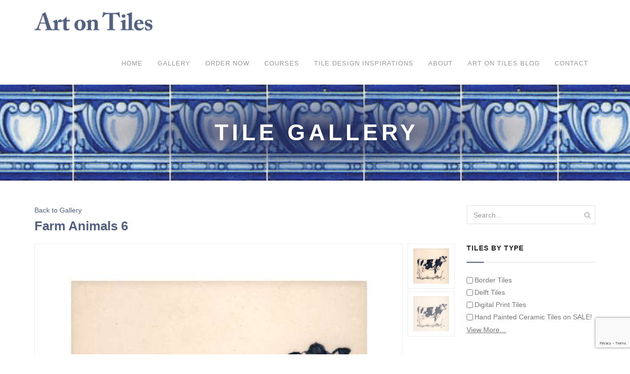

--- FILE ---
content_type: text/html; charset=UTF-8
request_url: https://artontiles.co.uk/tile/farm-animals-6/
body_size: 7174
content:
<!DOCTYPE html>
<html lang="en-GB">
<head>
	<!-- Google Tag Manager -->
<script>(function(w,d,s,l,i){w[l]=w[l]||[];w[l].push({'gtm.start':
new Date().getTime(),event:'gtm.js'});var f=d.getElementsByTagName(s)[0],
j=d.createElement(s),dl=l!='dataLayer'?'&l='+l:'';j.async=true;j.src=
'https://www.googletagmanager.com/gtm.js?id='+i+dl;f.parentNode.insertBefore(j,f);
})(window,document,'script','dataLayer','GTM-WCXR25R');</script>
<!-- End Google Tag Manager -->
    <meta charset="UTF-8">
    <meta name="viewport" content="width=device-width, initial-scale=1.0">
    
    <!-- Favicons -->
        
    <title>Farm Animals 6 | Art On Tiles</title>

<!-- This site is optimized with the Yoast SEO plugin v12.9.1 - https://yoast.com/wordpress/plugins/seo/ -->
<meta name="description" content="Hand painted tiles including delft tiles, tile murals, bespoke ceramic tiles to order by art on tiles"/>
<meta name="robots" content="max-snippet:-1, max-image-preview:large, max-video-preview:-1"/>
<link rel="canonical" href="https://artontiles.co.uk/tile/farm-animals-6/" />
<meta property="og:locale" content="en_GB" />
<meta property="og:type" content="article" />
<meta property="og:title" content="Farm Animals 6 | Art On Tiles" />
<meta property="og:description" content="Hand painted tiles including delft tiles, tile murals, bespoke ceramic tiles to order by art on tiles" />
<meta property="og:url" content="https://artontiles.co.uk/tile/farm-animals-6/" />
<meta property="og:site_name" content="Art On Tiles" />
<meta property="og:image" content="https://artontiles.co.uk/wp-content/uploads/2017/12/Farm-Animals6.jpg" />
<meta property="og:image:secure_url" content="https://artontiles.co.uk/wp-content/uploads/2017/12/Farm-Animals6.jpg" />
<meta property="og:image:width" content="600" />
<meta property="og:image:height" content="600" />
<meta name="twitter:card" content="summary_large_image" />
<meta name="twitter:description" content="Hand painted tiles including delft tiles, tile murals, bespoke ceramic tiles to order by art on tiles" />
<meta name="twitter:title" content="Farm Animals 6 | Art On Tiles" />
<meta name="twitter:image" content="https://artontiles.co.uk/wp-content/uploads/2017/12/Farm-Animals6.jpg" />
<script type='application/ld+json' class='yoast-schema-graph yoast-schema-graph--main'>{"@context":"https://schema.org","@graph":[{"@type":"Organization","@id":"https://artontiles.co.uk/#organization","name":"Art On Tiles","url":"https://artontiles.co.uk/","sameAs":[],"logo":{"@type":"ImageObject","@id":"https://artontiles.co.uk/#logo","url":"https://artontiles.co.uk/wp-content/uploads/2018/01/logo.png","width":2000,"height":316,"caption":"Art On Tiles"},"image":{"@id":"https://artontiles.co.uk/#logo"}},{"@type":"WebSite","@id":"https://artontiles.co.uk/#website","url":"https://artontiles.co.uk/","name":"Art On Tiles","description":"Custom handmade tiles to order","publisher":{"@id":"https://artontiles.co.uk/#organization"},"potentialAction":{"@type":"SearchAction","target":"https://artontiles.co.uk/?s={search_term_string}","query-input":"required name=search_term_string"}},{"@type":"ImageObject","@id":"https://artontiles.co.uk/tile/farm-animals-6/#primaryimage","url":"https://artontiles.co.uk/wp-content/uploads/2017/12/Farm-Animals6.jpg","width":"600","height":"600","caption":"Farm Animals 6 on hand painted tiles"},{"@type":"WebPage","@id":"https://artontiles.co.uk/tile/farm-animals-6/#webpage","url":"https://artontiles.co.uk/tile/farm-animals-6/","inLanguage":"en-GB","name":"Farm Animals 6 | Art On Tiles","isPartOf":{"@id":"https://artontiles.co.uk/#website"},"primaryImageOfPage":{"@id":"https://artontiles.co.uk/tile/farm-animals-6/#primaryimage"},"datePublished":"2017-12-31T00:00:00+00:00","dateModified":"2018-04-30T09:41:48+00:00","description":"Hand painted tiles including delft tiles, tile murals, bespoke ceramic tiles to order by art on tiles"}]}</script>
<!-- / Yoast SEO plugin. -->

<link rel='dns-prefetch' href='//www.google.com' />
<link rel='dns-prefetch' href='//maps.googleapis.com' />
<link rel='dns-prefetch' href='//fonts.googleapis.com' />
<link rel='dns-prefetch' href='//s.w.org' />
<link rel="alternate" type="application/rss+xml" title="Art On Tiles &raquo; Feed" href="https://artontiles.co.uk/feed/" />
		<script type="text/javascript">
			window._wpemojiSettings = {"baseUrl":"https:\/\/s.w.org\/images\/core\/emoji\/12.0.0-1\/72x72\/","ext":".png","svgUrl":"https:\/\/s.w.org\/images\/core\/emoji\/12.0.0-1\/svg\/","svgExt":".svg","source":{"concatemoji":"https:\/\/artontiles.co.uk\/wp-includes\/js\/wp-emoji-release.min.js?ver=5.3.20"}};
			!function(e,a,t){var n,r,o,i=a.createElement("canvas"),p=i.getContext&&i.getContext("2d");function s(e,t){var a=String.fromCharCode;p.clearRect(0,0,i.width,i.height),p.fillText(a.apply(this,e),0,0);e=i.toDataURL();return p.clearRect(0,0,i.width,i.height),p.fillText(a.apply(this,t),0,0),e===i.toDataURL()}function c(e){var t=a.createElement("script");t.src=e,t.defer=t.type="text/javascript",a.getElementsByTagName("head")[0].appendChild(t)}for(o=Array("flag","emoji"),t.supports={everything:!0,everythingExceptFlag:!0},r=0;r<o.length;r++)t.supports[o[r]]=function(e){if(!p||!p.fillText)return!1;switch(p.textBaseline="top",p.font="600 32px Arial",e){case"flag":return s([127987,65039,8205,9895,65039],[127987,65039,8203,9895,65039])?!1:!s([55356,56826,55356,56819],[55356,56826,8203,55356,56819])&&!s([55356,57332,56128,56423,56128,56418,56128,56421,56128,56430,56128,56423,56128,56447],[55356,57332,8203,56128,56423,8203,56128,56418,8203,56128,56421,8203,56128,56430,8203,56128,56423,8203,56128,56447]);case"emoji":return!s([55357,56424,55356,57342,8205,55358,56605,8205,55357,56424,55356,57340],[55357,56424,55356,57342,8203,55358,56605,8203,55357,56424,55356,57340])}return!1}(o[r]),t.supports.everything=t.supports.everything&&t.supports[o[r]],"flag"!==o[r]&&(t.supports.everythingExceptFlag=t.supports.everythingExceptFlag&&t.supports[o[r]]);t.supports.everythingExceptFlag=t.supports.everythingExceptFlag&&!t.supports.flag,t.DOMReady=!1,t.readyCallback=function(){t.DOMReady=!0},t.supports.everything||(n=function(){t.readyCallback()},a.addEventListener?(a.addEventListener("DOMContentLoaded",n,!1),e.addEventListener("load",n,!1)):(e.attachEvent("onload",n),a.attachEvent("onreadystatechange",function(){"complete"===a.readyState&&t.readyCallback()})),(n=t.source||{}).concatemoji?c(n.concatemoji):n.wpemoji&&n.twemoji&&(c(n.twemoji),c(n.wpemoji)))}(window,document,window._wpemojiSettings);
		</script>
		<style type="text/css">
img.wp-smiley,
img.emoji {
	display: inline !important;
	border: none !important;
	box-shadow: none !important;
	height: 1em !important;
	width: 1em !important;
	margin: 0 .07em !important;
	vertical-align: -0.1em !important;
	background: none !important;
	padding: 0 !important;
}
</style>
	<link rel='stylesheet' id='wp-block-library-css'  href='https://artontiles.co.uk/wp-includes/css/dist/block-library/style.min.css?ver=5.3.20' type='text/css' media='all' />
<link rel='stylesheet' id='contact-form-7-css'  href='https://artontiles.co.uk/wp-content/plugins/contact-form-7/includes/css/styles.css?ver=5.1.9' type='text/css' media='all' />
<link rel='stylesheet' id='concern-fonts1-css'  href='https://fonts.googleapis.com/css?family=Open+Sans%3A300%2C400italic%2C400%2C600%2C700&#038;ver=5.3.20' type='text/css' media='all' />
<link rel='stylesheet' id='concern-fonts2-css'  href='https://fonts.googleapis.com/css?family=Montserrat%3A700&#038;ver=5.3.20' type='text/css' media='all' />
<link rel='stylesheet' id='bootstrap-css'  href='https://artontiles.co.uk/wp-content/themes/concern/assets/bootstrap/css/bootstrap.min.css?ver=5.3.20' type='text/css' media='all' />
<link rel='stylesheet' id='font-awesome-css'  href='https://artontiles.co.uk/wp-content/plugins/types/vendor/toolset/toolset-common/res/lib/font-awesome/css/font-awesome.min.css?ver=4.7.0' type='text/css' media='screen' />
<link rel='stylesheet' id='simple-line-icons-css'  href='https://artontiles.co.uk/wp-content/themes/concern/assets/css/simple-line-icons.css?ver=5.3.20' type='text/css' media='all' />
<link rel='stylesheet' id='magnific-popup-css'  href='https://artontiles.co.uk/wp-content/themes/concern/assets/css/magnific-popup.css?ver=5.3.20' type='text/css' media='all' />
<link rel='stylesheet' id='carousel-css'  href='https://artontiles.co.uk/wp-content/themes/concern/assets/css/owl.carousel.css?ver=5.3.20' type='text/css' media='all' />
<link rel='stylesheet' id='flexslider12-css'  href='https://artontiles.co.uk/wp-content/themes/concern/assets/css/flexslider.css?ver=5.3.20' type='text/css' media='all' />
<link rel='stylesheet' id='animate-css'  href='https://artontiles.co.uk/wp-content/themes/concern/assets/css/animate.min.css?ver=5.3.20' type='text/css' media='all' />
<link rel='stylesheet' id='vertical-css'  href='https://artontiles.co.uk/wp-content/themes/concern/assets/css/vertical.min.css?ver=5.3.20' type='text/css' media='all' />
<link rel='stylesheet' id='concern-template-css'  href='https://artontiles.co.uk/wp-content/themes/concern/assets/css/template.css?ver=5.3.20' type='text/css' media='all' />
<link rel='stylesheet' id='concern-style-css'  href='https://artontiles.co.uk/wp-content/themes/concern/style.css?ver=2017-06-20' type='text/css' media='all' />
<link rel='stylesheet' id='custom-css'  href='https://artontiles.co.uk/wp-content/themes/concern/style-custom.css?ver=5.3.20' type='text/css' media='all' />
<link rel='stylesheet' id='color-css'  href='https://artontiles.co.uk/wp-content/themes/concern/framework/color.php?ver=5.3.20' type='text/css' media='all' />
<script type='text/javascript' src='https://artontiles.co.uk/wp-includes/js/jquery/jquery.js?ver=1.12.4-wp'></script>
<script type='text/javascript' src='https://artontiles.co.uk/wp-includes/js/jquery/jquery-migrate.min.js?ver=1.4.1'></script>
<link rel='https://api.w.org/' href='https://artontiles.co.uk/wp-json/' />
<link rel="EditURI" type="application/rsd+xml" title="RSD" href="https://artontiles.co.uk/xmlrpc.php?rsd" />
<link rel="wlwmanifest" type="application/wlwmanifest+xml" href="https://artontiles.co.uk/wp-includes/wlwmanifest.xml" /> 
<meta name="generator" content="WordPress 5.3.20" />
<link rel='shortlink' href='https://artontiles.co.uk/?p=2211' />
<link rel="alternate" type="application/json+oembed" href="https://artontiles.co.uk/wp-json/oembed/1.0/embed?url=https%3A%2F%2Fartontiles.co.uk%2Ftile%2Ffarm-animals-6%2F" />
<link rel="alternate" type="text/xml+oembed" href="https://artontiles.co.uk/wp-json/oembed/1.0/embed?url=https%3A%2F%2Fartontiles.co.uk%2Ftile%2Ffarm-animals-6%2F&#038;format=xml" />
<meta name="generator" content="Powered by WPBakery Page Builder - drag and drop page builder for WordPress."/>
<!--[if lte IE 9]><link rel="stylesheet" type="text/css" href="https://artontiles.co.uk/wp-content/plugins/visualcomposer/assets/css/vc_lte_ie9.min.css" media="screen"><![endif]--><style type="text/css">.broken_link, a.broken_link {
	text-decoration: line-through;
}</style><link rel="icon" href="https://artontiles.co.uk/wp-content/uploads/2017/12/ValenciaAnimals8.jpg" sizes="32x32" />
<link rel="icon" href="https://artontiles.co.uk/wp-content/uploads/2017/12/ValenciaAnimals8.jpg" sizes="192x192" />
<link rel="apple-touch-icon-precomposed" href="https://artontiles.co.uk/wp-content/uploads/2017/12/ValenciaAnimals8.jpg" />
<meta name="msapplication-TileImage" content="https://artontiles.co.uk/wp-content/uploads/2017/12/ValenciaAnimals8.jpg" />
<style type="text/css" class="options-output">body{font-family:Arial, Helvetica, sans-serif;font-weight:400;font-style:normal;font-size:14px;line-height:20px;color:#777777;}</style><noscript><style type="text/css"> .wpb_animate_when_almost_visible { opacity: 1; }</style></noscript>

    
</head>
<body class="tile-template-default single single-tile postid-2211 wpb-js-composer js-comp-ver-5.4.2 vc_responsive">
	<!-- Google Tag Manager (noscript) -->
<noscript><iframe src="https://www.googletagmanager.com/ns.html?id=GTM-WCXR25R"
height="0" width="0" style="display:none;visibility:hidden"></iframe></noscript>
<!-- End Google Tag Manager (noscript) -->
    
<!-- PRELOADER -->
   <!--  <div class="page-loader">
        <div class="loader">Loading...</div>
    </div> -->
    <!-- END PRELOADER -->

    <!-- HEADER -->
    <div style="
    background: #c80000;
    color: white;
    font-weight: bold;
    text-align: center;
    padding: 0.75em 1em;
    font-size: 1.2em;
" hidden>
        
    </div>
    <header class="header js-stick">
        <div class="container">
            <!-- YOUR LOGO HERE -->
            <div class="inner-header">
                <a class="inner-brand" href="https://artontiles.co.uk/">
                                                                        <img class="brand-light" src="https://artontiles.co.uk/wp-content/uploads/2018/01/logo.png" width="100"  >
                                                                                                                    <img class="brand-dark" src="https://artontiles.co.uk/wp-content/uploads/2018/01/logo.png" width="100"  >
                                                        </a>
            </div>
        
            <!-- OPEN MOBILE MENU -->
            <div class="main-nav-toggle">
                <div class="nav-icon-toggle" data-toggle="collapse" data-target="#custom-collapse">
                    <span class="icon-bar"></span>
                    <span class="icon-bar"></span>
                    <span class="icon-bar"></span>
                </div>
            </div>

            <!-- MAIN MENU -->
            <nav id="custom-collapse" class="main-nav collapse clearfix">
                <ul  class="inner-nav pull-right  "><li id="menu-item-40" class="menu-item menu-item-type-post_type menu-item-object-page menu-item-home menu-item-40"><a   title="Home" href="https://artontiles.co.uk/">Home</a></li>
<li id="menu-item-39" class="menu-item menu-item-type-post_type menu-item-object-page menu-item-has-children menu-item-39 has-submenu"><a   title="Gallery" href="https://artontiles.co.uk/hand-painted-tiles-gallery-bespoke-tiles-from-art-on-tiles/">Gallery<i class="icofont icofont-rounded-down"></i></a>
<ul role="menu" class=" submenu">
	<li id="menu-item-10287" class="menu-item menu-item-type-post_type menu-item-object-type-type menu-item-10287"><a   title="Hand Painted Ceramic Tiles on SALE!" href="https://artontiles.co.uk/type-type/art-on-tiles-available-now/">Hand Painted Ceramic Tiles on SALE!</a></li>
	<li id="menu-item-10294" class="menu-item menu-item-type-post_type menu-item-object-type-type menu-item-10294"><a   title="Hand Painted Tile Murals and Tile Panels" href="https://artontiles.co.uk/type-type/tile-murals-and-tile-panels-bespoke-handpainted-by-art-on-tiles/">Hand Painted Tile Murals and Tile Panels</a></li>
	<li id="menu-item-10288" class="menu-item menu-item-type-post_type menu-item-object-type-type menu-item-10288"><a   title="Digital Print Tiles" href="https://artontiles.co.uk/type-type/digitally-printed-tiles/">Digital Print Tiles</a></li>
	<li id="menu-item-10289" class="menu-item menu-item-type-post_type menu-item-object-type-type menu-item-10289"><a   title="Delft Tiles" href="https://artontiles.co.uk/type-type/delft-tiles-hand-made-to-order/">Delft Tiles</a></li>
	<li id="menu-item-10290" class="menu-item menu-item-type-post_type menu-item-object-type-type menu-item-10290"><a   title="Hand Painted Victorian Tiles" href="https://artontiles.co.uk/type-type/victorian-tile-designs-created-to-order/">Hand Painted Victorian Tiles</a></li>
	<li id="menu-item-10291" class="menu-item menu-item-type-post_type menu-item-object-type-type menu-item-10291"><a   title="Hand Painted Spanish Tiles" href="https://artontiles.co.uk/type-type/spanish-ceramic-tiles-hand-painted-to-order/">Hand Painted Spanish Tiles</a></li>
	<li id="menu-item-10292" class="menu-item menu-item-type-post_type menu-item-object-type-type menu-item-10292"><a   title="Border Tiles" href="https://artontiles.co.uk/type-type/hand-painted-border-tiles-to-order/">Border Tiles</a></li>
	<li id="menu-item-10293" class="menu-item menu-item-type-post_type menu-item-object-type-type menu-item-10293"><a   title="Individual Single Decorative Tiles" href="https://artontiles.co.uk/type-type/individual-tiles/">Individual Single Decorative Tiles</a></li>
</ul>
</li>
<li id="menu-item-38" class="menu-item menu-item-type-post_type menu-item-object-page menu-item-38"><a   title="ORDER NOW" href="https://artontiles.co.uk/buy-hand-painted-tiles/">ORDER NOW</a></li>
<li id="menu-item-37" class="menu-item menu-item-type-post_type menu-item-object-page menu-item-37"><a   title="COURSES" href="https://artontiles.co.uk/courses/">COURSES</a></li>
<li id="menu-item-10242" class="menu-item menu-item-type-post_type menu-item-object-page menu-item-has-children menu-item-10242 has-submenu"><a   title="Tile Design Inspirations" href="https://artontiles.co.uk/tile-design-inspirations/">Tile Design Inspirations<i class="icofont icofont-rounded-down"></i></a>
<ul role="menu" class=" submenu">
	<li id="menu-item-10258" class="menu-item menu-item-type-post_type menu-item-object-page menu-item-10258"><a   title="Hand Painted Swimming Pool Tiles" href="https://artontiles.co.uk/tiles-swimming-pools/">Hand Painted Swimming Pool Tiles</a></li>
	<li id="menu-item-10257" class="menu-item menu-item-type-post_type menu-item-object-page menu-item-10257"><a   title="Fireplace Tiles" href="https://artontiles.co.uk/fireplace-tiles-to-order-from-hand-painted-tile-company-art-on-tiles/">Fireplace Tiles</a></li>
	<li id="menu-item-10256" class="menu-item menu-item-type-post_type menu-item-object-page menu-item-10256"><a   title="Tiles For Cafes and Restaurants" href="https://artontiles.co.uk/tiles-cafes-restaurants/">Tiles For Cafes and Restaurants</a></li>
	<li id="menu-item-10255" class="menu-item menu-item-type-post_type menu-item-object-page menu-item-10255"><a   title="Tiles For Shops and Public Spaces" href="https://artontiles.co.uk/tiles-shops-public-spaces-bespoke-to-order/">Tiles For Shops and Public Spaces</a></li>
</ul>
</li>
<li id="menu-item-10225" class="menu-item menu-item-type-post_type menu-item-object-page menu-item-10225"><a   title="About" href="https://artontiles.co.uk/hand-painted-tiles-about-art-on-tiles/">About</a></li>
<li id="menu-item-10919" class="menu-item menu-item-type-post_type menu-item-object-page current_page_parent menu-item-10919"><a   title="Art on Tiles Blog" href="https://artontiles.co.uk/blog/">Art on Tiles Blog</a></li>
<li id="menu-item-10481" class="menu-item menu-item-type-post_type menu-item-object-page menu-item-10481"><a   title="Contact" href="https://artontiles.co.uk/contact-art-on-tiles/">Contact</a></li>
</ul>            </nav>
        
        </div>
    </header>
    <div class="wrapper">
        <!-- PAGE TITLE -->
        <section class="module-sm bg-white-dark">
            <div class="container">

                <div class="row">
                    <div class="col-sm-12 text-center">
                                                    <h1 class="montserrat text-uppercase m-b-10">TILE GALLERY</h1>
                                            </div>
                </div>

            </div>
        </section>
        <!-- END PAGE TITLE -->








        <!-- BLOG POST -->
        <section class="module">
            <div class="container">

                <div class="row">
                    <!-- BLOG CONTENT -->
                                        <!-- <div class="blog-content"> -->
                    <div class="col-sm-9 blog-content">
                    
                        <article class="post">
                            <div style="margin-bottom: 0.5em;">
                                                                    <a href="/hand-painted-tiles-gallery-bespoke-tiles-from-art-on-tiles/">Back to Gallery</a>
                                                            </div>
                            <h2>Farm Animals 6</h2>
                                                                                        <div class="slider-wrapper">
                                    <div class="product-slider columns-3">
                                                                                    <div class="item">
                                                <a href="https://artontiles.co.uk/wp-content/uploads/2017/12/Farm-Animals6.jpg" title="A range of farm animal single decor tiles." data-rel="prettyPhoto[product-gallery]">
                                                    <img width="1024" height="1259" src="https://artontiles.co.uk/wp-content/uploads/2017/12/Farm-Animals6.jpg" class="attachment-full size-full" alt="Farm Animals 6" title="A range of farm animal single decor tiles." caption="A range of farm animal single decor tiles." url="https://artontiles.co.uk/wp-content/uploads/2017/12/Farm-Animals6.jpg" />
                                                </a>
                                            </div>
                                                                                    <div class="item">
                                                <a href="https://artontiles.co.uk/wp-content/uploads/2017/12/Farm-Animals6.jpg" title="A range of farm animal single decor tiles." data-rel="prettyPhoto[product-gallery]">
                                                    <img width="1024" height="1259" src="https://artontiles.co.uk/wp-content/uploads/2017/12/Farm-Animals6.jpg" class="attachment-full size-full" alt="Farm Animals 6" title="A range of farm animal single decor tiles." caption="A range of farm animal single decor tiles." url="https://artontiles.co.uk/wp-content/uploads/2017/12/Farm-Animals6.jpg" />
                                                </a>
                                            </div>
                                                                            </div>
                                    <p class="slider-caption" style="display: none;">A range of farm animal single decor tiles.</p>
                                </div>
                                                        <div class="post-content">
                                <p>A range of farm animal single decor tiles.</p>
                                                                                                    <div style="text-align: center; margin: 1em 0;">
                                        <script type="text/javascript" src="//s7.addthis.com/js/300/addthis_widget.js#pubid=ra-5a72f85ce540eb2a"></script>
                                        <div class="addthis_inline_share_toolbox"></div>
                                    </div>
                                    <hr style="margin: 2em 0;">
                                    <h2 style="text-align: center;"><a href="https://artontiles.co.uk/5-things-you-should-know-about-getting-your-tiles-from-us/">5 Things You Should Know About Getting Your Tiles From Us</a></h2>
<h2 style="text-align: center;">What now?&nbsp; <a href="https://artontiles.co.uk/contact-art-on-tiles/">Get in touch</a></h2>                                                                </ul>
                            </div>                            
                            <!-- END TAGS -->
                        </article>

                        


                    </div>
                    <!-- END BLOG CONTENT -->

                    <!-- BLOG SIDEBAR -->
                                        <!-- BLOG SIDEBAR -->
                    <div class="col-sm-3 sidebar">
                        <!-- SEARCH WIDGET -->
                        	        <div id="search-2" class="widget widget_search">                        <form class="search-form" action="https://artontiles.co.uk/">
                                <input type="text" class="form-control" placeholder="Search..." value="" name="s" id="s">
                            </form>
        </div> 

<form class="tiles" action="/hand-painted-tiles-gallery">
        <div class="widget widget_news">
        <h6 class="montserrat text-uppercase bottom-line">Tiles by Type</h6>
        <ul class="recent_post togglee is-closed" id="types">
                            <li>
                    <label class="custom-checkbox">
                        <input type="checkbox" onChange="this.form.submit()" name="1022" value="" >
                        Border Tiles                    </label>
                </li>
                            <li>
                    <label class="custom-checkbox">
                        <input type="checkbox" onChange="this.form.submit()" name="1025" value="" >
                        Delft Tiles                    </label>
                </li>
                            <li>
                    <label class="custom-checkbox">
                        <input type="checkbox" onChange="this.form.submit()" name="1070" value="" >
                        Digital Print Tiles                    </label>
                </li>
                            <li>
                    <label class="custom-checkbox">
                        <input type="checkbox" onChange="this.form.submit()" name="1071" value="" >
                        Hand Painted Ceramic Tiles on SALE!                    </label>
                </li>
                            <li>
                    <label class="custom-checkbox">
                        <input type="checkbox" onChange="this.form.submit()" name="1023" value="" >
                        Hand Painted Spanish Tiles                    </label>
                </li>
                            <li>
                    <label class="custom-checkbox">
                        <input type="checkbox" onChange="this.form.submit()" name="1020" value="" >
                        Hand Painted Tile Murals and Tile Panels                    </label>
                </li>
                            <li>
                    <label class="custom-checkbox">
                        <input type="checkbox" onChange="this.form.submit()" name="1024" value="" >
                        Hand Painted Victorian Tiles                    </label>
                </li>
                            <li>
                    <label class="custom-checkbox">
                        <input type="checkbox" onChange="this.form.submit()" name="1021" value="" >
                        Individual Single Decorative Tiles                    </label>
                </li>
                    </ul>
        <span class="toggler" data-toggle="types">View More…</span>
    </div>
        <div class="widget widget_news">
        <h6 class="montserrat text-uppercase bottom-line">Tiles by Place</h6>
        <ul class="recent_post togglee is-closed" id="places">
                            <li>
                    <label class="custom-checkbox">
                        <input type="checkbox" onChange="this.form.submit()" name="1027" value="" >
                        Bathroom Tiles                    </label>
                </li>
                            <li>
                    <label class="custom-checkbox">
                        <input type="checkbox" onChange="this.form.submit()" name="1072" value="" >
                        Commercial Premises                    </label>
                </li>
                            <li>
                    <label class="custom-checkbox">
                        <input type="checkbox" onChange="this.form.submit()" name="1029" value="" >
                        Fireplace Tiles                    </label>
                </li>
                            <li>
                    <label class="custom-checkbox">
                        <input type="checkbox" onChange="this.form.submit()" name="1026" value="" >
                        Kitchen Tiles                    </label>
                </li>
                            <li>
                    <label class="custom-checkbox">
                        <input type="checkbox" onChange="this.form.submit()" name="1028" value="" >
                        Swimming Pool Tiles                    </label>
                </li>
                            <li>
                    <label class="custom-checkbox">
                        <input type="checkbox" onChange="this.form.submit()" name="1030" value="" >
                        Tiles on Furniture                    </label>
                </li>
                    </ul>
        <span class="toggler" data-toggle="places">View More…</span>
    </div>
        <div class="widget widget_news">
        <h6 class="montserrat text-uppercase bottom-line">Tiles by Design</h6>
        <ul class="recent_post togglee is-closed" id="designs">
                            <li>
                    <label class="custom-checkbox">
                        <input type="checkbox" onChange="this.form.submit()" name="1032" value="" >
                        Animals                    </label>
                </li>
                            <li>
                    <label class="custom-checkbox">
                        <input type="checkbox" onChange="this.form.submit()" name="1033" value="" >
                        Birds                    </label>
                </li>
                            <li>
                    <label class="custom-checkbox">
                        <input type="checkbox" onChange="this.form.submit()" name="1034" value="" >
                        Black and white                    </label>
                </li>
                            <li>
                    <label class="custom-checkbox">
                        <input type="checkbox" onChange="this.form.submit()" name="1035" value="" >
                        Blue and white                    </label>
                </li>
                            <li>
                    <label class="custom-checkbox">
                        <input type="checkbox" onChange="this.form.submit()" name="1037" value="" >
                        Children                    </label>
                </li>
                            <li>
                    <label class="custom-checkbox">
                        <input type="checkbox" onChange="this.form.submit()" name="1036" value="" >
                        Classical                    </label>
                </li>
                            <li>
                    <label class="custom-checkbox">
                        <input type="checkbox" onChange="this.form.submit()" name="1040" value="" >
                        Coats of arms                    </label>
                </li>
                            <li>
                    <label class="custom-checkbox">
                        <input type="checkbox" onChange="this.form.submit()" name="1038" value="" >
                        Flowers                    </label>
                </li>
                            <li>
                    <label class="custom-checkbox">
                        <input type="checkbox" onChange="this.form.submit()" name="1039" value="" >
                        Fruit and vegetables                    </label>
                </li>
                            <li>
                    <label class="custom-checkbox">
                        <input type="checkbox" onChange="this.form.submit()" name="1041" value="" >
                        Landscapes on Hand Painted Tile Murals                    </label>
                </li>
                            <li>
                    <label class="custom-checkbox">
                        <input type="checkbox" onChange="this.form.submit()" name="1064" value="" >
                        Letters/alphabets/words                    </label>
                </li>
                            <li>
                    <label class="custom-checkbox">
                        <input type="checkbox" onChange="this.form.submit()" name="1042" value="" >
                        Marine and fish                    </label>
                </li>
                            <li>
                    <label class="custom-checkbox">
                        <input type="checkbox" onChange="this.form.submit()" name="1067" value="" >
                        Sepia and white                    </label>
                </li>
                    </ul>
        <span class="toggler" data-toggle="designs">View More…</span>
    </div>
    </form>
<script>
    document.querySelectorAll('.toggler').forEach(function(toggler) {
        toggler.addEventListener('click', function(event) {
            document.getElementById(event.target.dataset.toggle).classList.toggle('is-closed');
            event.target.classList.add('is-hidden');
        });
    });
    document.querySelectorAll('.togglee').forEach(function(togglee) {
        const checks = togglee.querySelectorAll('input[checked]');
        if (checks.length > 0) {
            togglee.classList.toggle('is-closed');
            togglee.nextElementSibling.classList.add('is-hidden');
        }
    });
</script>                    </div>
                    <!-- END BLOG SIDEBAR -->
                    <!-- END BLOG SIDEBAR -->

                </div><!-- .row -->

            </div>
        </section>







    
<footer class="footer">
           <div class="container">
                <div class="row footer-nav">
                    <div class="col-sm-12">
                        <div class="widget_text widget"><div class="textwidget custom-html-widget"><h3>ART ON TILES</h3>
<a href="tel:+447950664615">+44 (0)7950664615</a></div></div><div class="widget"><div class="menu-footer-menu-container"><ul id="menu-footer-menu" class="menu"><li id="menu-item-10054" class="menu-item menu-item-type-post_type menu-item-object-page menu-item-10054"><a href="https://artontiles.co.uk/payment-terms/">Payment Terms</a></li>
<li id="menu-item-10055" class="menu-item menu-item-type-post_type menu-item-object-page menu-item-10055"><a href="https://artontiles.co.uk/postage-packing/">Postage &#038; Packing</a></li>
<li id="menu-item-10056" class="menu-item menu-item-type-post_type menu-item-object-page menu-item-10056"><a href="https://artontiles.co.uk/terms-conditions/">Terms &#038; Conditions</a></li>
<li id="menu-item-10057" class="menu-item menu-item-type-post_type menu-item-object-page menu-item-10057"><a href="https://artontiles.co.uk/glossary/">Glossary</a></li>
<li id="menu-item-10064" class="menu-item menu-item-type-post_type menu-item-object-page menu-item-10064"><a href="https://artontiles.co.uk/hand-painted-tiles-customers/">Testimonials</a></li>
<li id="menu-item-10198" class="menu-item menu-item-type-post_type menu-item-object-page menu-item-10198"><a href="https://artontiles.co.uk/our-standard-tiles/">Our Standard Tiles</a></li>
</ul></div></div>                    </div>
                </div>
               <!--  <div class="row">
                    <div class="col-sm-3">
                                                                <div class="widget_text widget"><div class="textwidget custom-html-widget"><h3>ART ON TILES</h3>
<a href="tel:+447950664615">+44 (0)7950664615</a></div></div><div class="widget"><div class="menu-footer-menu-container"><ul id="menu-footer-menu-1" class="menu"><li class="menu-item menu-item-type-post_type menu-item-object-page menu-item-10054"><a href="https://artontiles.co.uk/payment-terms/">Payment Terms</a></li>
<li class="menu-item menu-item-type-post_type menu-item-object-page menu-item-10055"><a href="https://artontiles.co.uk/postage-packing/">Postage &#038; Packing</a></li>
<li class="menu-item menu-item-type-post_type menu-item-object-page menu-item-10056"><a href="https://artontiles.co.uk/terms-conditions/">Terms &#038; Conditions</a></li>
<li class="menu-item menu-item-type-post_type menu-item-object-page menu-item-10057"><a href="https://artontiles.co.uk/glossary/">Glossary</a></li>
<li class="menu-item menu-item-type-post_type menu-item-object-page menu-item-10064"><a href="https://artontiles.co.uk/hand-painted-tiles-customers/">Testimonials</a></li>
<li class="menu-item menu-item-type-post_type menu-item-object-page menu-item-10198"><a href="https://artontiles.co.uk/our-standard-tiles/">Our Standard Tiles</a></li>
</ul></div></div>                                                    </div>
                    <div class="col-sm-3">
                                                    </div>
                    <div class="col-sm-3">
                                                    </div>
                    <div class="col-sm-3">
                                                    </div>
            
                </div> -->
            
                <div class="copyright">
            
                    <div class="row">
            
                        <div class="col-sm-8">
                            <p class="m-0">
                                                        © Art on Tiles 2018 - All Rights Reserved                                                    </p>
                        </div>
                        <div class="col-sm-4">
                            <div class="text-right">
                                <a href="#top" class="scroll-top"><i class="fa fa-level-up"></i></a>
                            </div>
                        </div>
            
                    </div><!-- .row -->
            
                </div>
            
            </div>
        </footer>
        <!-- END FOOTER -->

    </div>
    <!-- /WRAPPER -->

    <!-- SHOP CART -->
    <div class="off-canvas-cart">
    
        <div class="off-canvas-cart-wrapper">
    
            <div class="off-canvas-cart-header">
                <a id="cart-toggle" href="#">
                    <i class="icon-arrow-right-circle icons"></i>
                </a>
            </div>
    
                
        </div>
    </div>
    <!-- END SHOP CART -->

    <!-- JAVASCRIPT FILES -->

    <script type='text/javascript'>
/* <![CDATA[ */
var wpcf7 = {"apiSettings":{"root":"https:\/\/artontiles.co.uk\/wp-json\/contact-form-7\/v1","namespace":"contact-form-7\/v1"}};
/* ]]> */
</script>
<script type='text/javascript' src='https://artontiles.co.uk/wp-content/plugins/contact-form-7/includes/js/scripts.js?ver=5.1.9'></script>
<script type='text/javascript' src='https://www.google.com/recaptcha/api.js?render=6Lcxw4EpAAAAALu3UwLdbiePAFKWqquMGRFj_7QR&#038;ver=3.0'></script>
<script type='text/javascript' src='https://artontiles.co.uk/wp-content/themes/concern/assets/js/total.js?ver=5.3.20'></script>
<script type='text/javascript' src='https://maps.googleapis.com/maps/api/js?key=AIzaSyDC3Ip9iVC0nIxC6V14CKLQ1HZNF_65qEQ&#038;ver=5.3.20'></script>
<script type='text/javascript' src='https://artontiles.co.uk/wp-content/themes/concern/assets/bootstrap/js/bootstrap.min.js?ver=5.3.20'></script>
<script type='text/javascript' src='https://artontiles.co.uk/wp-content/themes/concern/assets/js/plugins.min.js?ver=5.3.20'></script>
<script type='text/javascript' src='https://artontiles.co.uk/wp-content/themes/concern/assets/js/custom.min.js?ver=5.3.20'></script>
<script type='text/javascript' src='https://artontiles.co.uk/wp-includes/js/wp-embed.min.js?ver=5.3.20'></script>
<script type="text/javascript">
( function( sitekey, actions ) {

	document.addEventListener( 'DOMContentLoaded', function( event ) {
		var wpcf7recaptcha = {

			execute: function( action ) {
				grecaptcha.execute(
					sitekey,
					{ action: action }
				).then( function( token ) {
					var event = new CustomEvent( 'wpcf7grecaptchaexecuted', {
						detail: {
							action: action,
							token: token,
						},
					} );

					document.dispatchEvent( event );
				} );
			},

			executeOnHomepage: function() {
				wpcf7recaptcha.execute( actions[ 'homepage' ] );
			},

			executeOnContactform: function() {
				wpcf7recaptcha.execute( actions[ 'contactform' ] );
			},

		};

		grecaptcha.ready(
			wpcf7recaptcha.executeOnHomepage
		);

		document.addEventListener( 'change',
			wpcf7recaptcha.executeOnContactform, false
		);

		document.addEventListener( 'wpcf7submit',
			wpcf7recaptcha.executeOnHomepage, false
		);

	} );

	document.addEventListener( 'wpcf7grecaptchaexecuted', function( event ) {
		var fields = document.querySelectorAll(
			"form.wpcf7-form input[name='g-recaptcha-response']"
		);

		for ( var i = 0; i < fields.length; i++ ) {
			var field = fields[ i ];
			field.setAttribute( 'value', event.detail.token );
		}
	} );

} )(
	'6Lcxw4EpAAAAALu3UwLdbiePAFKWqquMGRFj_7QR',
	{"homepage":"homepage","contactform":"contactform"}
);
</script>

</body>
</html>

--- FILE ---
content_type: text/html; charset=utf-8
request_url: https://www.google.com/recaptcha/api2/anchor?ar=1&k=6Lcxw4EpAAAAALu3UwLdbiePAFKWqquMGRFj_7QR&co=aHR0cHM6Ly9hcnRvbnRpbGVzLmNvLnVrOjQ0Mw..&hl=en&v=PoyoqOPhxBO7pBk68S4YbpHZ&size=invisible&anchor-ms=20000&execute-ms=30000&cb=wyainqn879zc
body_size: 49110
content:
<!DOCTYPE HTML><html dir="ltr" lang="en"><head><meta http-equiv="Content-Type" content="text/html; charset=UTF-8">
<meta http-equiv="X-UA-Compatible" content="IE=edge">
<title>reCAPTCHA</title>
<style type="text/css">
/* cyrillic-ext */
@font-face {
  font-family: 'Roboto';
  font-style: normal;
  font-weight: 400;
  font-stretch: 100%;
  src: url(//fonts.gstatic.com/s/roboto/v48/KFO7CnqEu92Fr1ME7kSn66aGLdTylUAMa3GUBHMdazTgWw.woff2) format('woff2');
  unicode-range: U+0460-052F, U+1C80-1C8A, U+20B4, U+2DE0-2DFF, U+A640-A69F, U+FE2E-FE2F;
}
/* cyrillic */
@font-face {
  font-family: 'Roboto';
  font-style: normal;
  font-weight: 400;
  font-stretch: 100%;
  src: url(//fonts.gstatic.com/s/roboto/v48/KFO7CnqEu92Fr1ME7kSn66aGLdTylUAMa3iUBHMdazTgWw.woff2) format('woff2');
  unicode-range: U+0301, U+0400-045F, U+0490-0491, U+04B0-04B1, U+2116;
}
/* greek-ext */
@font-face {
  font-family: 'Roboto';
  font-style: normal;
  font-weight: 400;
  font-stretch: 100%;
  src: url(//fonts.gstatic.com/s/roboto/v48/KFO7CnqEu92Fr1ME7kSn66aGLdTylUAMa3CUBHMdazTgWw.woff2) format('woff2');
  unicode-range: U+1F00-1FFF;
}
/* greek */
@font-face {
  font-family: 'Roboto';
  font-style: normal;
  font-weight: 400;
  font-stretch: 100%;
  src: url(//fonts.gstatic.com/s/roboto/v48/KFO7CnqEu92Fr1ME7kSn66aGLdTylUAMa3-UBHMdazTgWw.woff2) format('woff2');
  unicode-range: U+0370-0377, U+037A-037F, U+0384-038A, U+038C, U+038E-03A1, U+03A3-03FF;
}
/* math */
@font-face {
  font-family: 'Roboto';
  font-style: normal;
  font-weight: 400;
  font-stretch: 100%;
  src: url(//fonts.gstatic.com/s/roboto/v48/KFO7CnqEu92Fr1ME7kSn66aGLdTylUAMawCUBHMdazTgWw.woff2) format('woff2');
  unicode-range: U+0302-0303, U+0305, U+0307-0308, U+0310, U+0312, U+0315, U+031A, U+0326-0327, U+032C, U+032F-0330, U+0332-0333, U+0338, U+033A, U+0346, U+034D, U+0391-03A1, U+03A3-03A9, U+03B1-03C9, U+03D1, U+03D5-03D6, U+03F0-03F1, U+03F4-03F5, U+2016-2017, U+2034-2038, U+203C, U+2040, U+2043, U+2047, U+2050, U+2057, U+205F, U+2070-2071, U+2074-208E, U+2090-209C, U+20D0-20DC, U+20E1, U+20E5-20EF, U+2100-2112, U+2114-2115, U+2117-2121, U+2123-214F, U+2190, U+2192, U+2194-21AE, U+21B0-21E5, U+21F1-21F2, U+21F4-2211, U+2213-2214, U+2216-22FF, U+2308-230B, U+2310, U+2319, U+231C-2321, U+2336-237A, U+237C, U+2395, U+239B-23B7, U+23D0, U+23DC-23E1, U+2474-2475, U+25AF, U+25B3, U+25B7, U+25BD, U+25C1, U+25CA, U+25CC, U+25FB, U+266D-266F, U+27C0-27FF, U+2900-2AFF, U+2B0E-2B11, U+2B30-2B4C, U+2BFE, U+3030, U+FF5B, U+FF5D, U+1D400-1D7FF, U+1EE00-1EEFF;
}
/* symbols */
@font-face {
  font-family: 'Roboto';
  font-style: normal;
  font-weight: 400;
  font-stretch: 100%;
  src: url(//fonts.gstatic.com/s/roboto/v48/KFO7CnqEu92Fr1ME7kSn66aGLdTylUAMaxKUBHMdazTgWw.woff2) format('woff2');
  unicode-range: U+0001-000C, U+000E-001F, U+007F-009F, U+20DD-20E0, U+20E2-20E4, U+2150-218F, U+2190, U+2192, U+2194-2199, U+21AF, U+21E6-21F0, U+21F3, U+2218-2219, U+2299, U+22C4-22C6, U+2300-243F, U+2440-244A, U+2460-24FF, U+25A0-27BF, U+2800-28FF, U+2921-2922, U+2981, U+29BF, U+29EB, U+2B00-2BFF, U+4DC0-4DFF, U+FFF9-FFFB, U+10140-1018E, U+10190-1019C, U+101A0, U+101D0-101FD, U+102E0-102FB, U+10E60-10E7E, U+1D2C0-1D2D3, U+1D2E0-1D37F, U+1F000-1F0FF, U+1F100-1F1AD, U+1F1E6-1F1FF, U+1F30D-1F30F, U+1F315, U+1F31C, U+1F31E, U+1F320-1F32C, U+1F336, U+1F378, U+1F37D, U+1F382, U+1F393-1F39F, U+1F3A7-1F3A8, U+1F3AC-1F3AF, U+1F3C2, U+1F3C4-1F3C6, U+1F3CA-1F3CE, U+1F3D4-1F3E0, U+1F3ED, U+1F3F1-1F3F3, U+1F3F5-1F3F7, U+1F408, U+1F415, U+1F41F, U+1F426, U+1F43F, U+1F441-1F442, U+1F444, U+1F446-1F449, U+1F44C-1F44E, U+1F453, U+1F46A, U+1F47D, U+1F4A3, U+1F4B0, U+1F4B3, U+1F4B9, U+1F4BB, U+1F4BF, U+1F4C8-1F4CB, U+1F4D6, U+1F4DA, U+1F4DF, U+1F4E3-1F4E6, U+1F4EA-1F4ED, U+1F4F7, U+1F4F9-1F4FB, U+1F4FD-1F4FE, U+1F503, U+1F507-1F50B, U+1F50D, U+1F512-1F513, U+1F53E-1F54A, U+1F54F-1F5FA, U+1F610, U+1F650-1F67F, U+1F687, U+1F68D, U+1F691, U+1F694, U+1F698, U+1F6AD, U+1F6B2, U+1F6B9-1F6BA, U+1F6BC, U+1F6C6-1F6CF, U+1F6D3-1F6D7, U+1F6E0-1F6EA, U+1F6F0-1F6F3, U+1F6F7-1F6FC, U+1F700-1F7FF, U+1F800-1F80B, U+1F810-1F847, U+1F850-1F859, U+1F860-1F887, U+1F890-1F8AD, U+1F8B0-1F8BB, U+1F8C0-1F8C1, U+1F900-1F90B, U+1F93B, U+1F946, U+1F984, U+1F996, U+1F9E9, U+1FA00-1FA6F, U+1FA70-1FA7C, U+1FA80-1FA89, U+1FA8F-1FAC6, U+1FACE-1FADC, U+1FADF-1FAE9, U+1FAF0-1FAF8, U+1FB00-1FBFF;
}
/* vietnamese */
@font-face {
  font-family: 'Roboto';
  font-style: normal;
  font-weight: 400;
  font-stretch: 100%;
  src: url(//fonts.gstatic.com/s/roboto/v48/KFO7CnqEu92Fr1ME7kSn66aGLdTylUAMa3OUBHMdazTgWw.woff2) format('woff2');
  unicode-range: U+0102-0103, U+0110-0111, U+0128-0129, U+0168-0169, U+01A0-01A1, U+01AF-01B0, U+0300-0301, U+0303-0304, U+0308-0309, U+0323, U+0329, U+1EA0-1EF9, U+20AB;
}
/* latin-ext */
@font-face {
  font-family: 'Roboto';
  font-style: normal;
  font-weight: 400;
  font-stretch: 100%;
  src: url(//fonts.gstatic.com/s/roboto/v48/KFO7CnqEu92Fr1ME7kSn66aGLdTylUAMa3KUBHMdazTgWw.woff2) format('woff2');
  unicode-range: U+0100-02BA, U+02BD-02C5, U+02C7-02CC, U+02CE-02D7, U+02DD-02FF, U+0304, U+0308, U+0329, U+1D00-1DBF, U+1E00-1E9F, U+1EF2-1EFF, U+2020, U+20A0-20AB, U+20AD-20C0, U+2113, U+2C60-2C7F, U+A720-A7FF;
}
/* latin */
@font-face {
  font-family: 'Roboto';
  font-style: normal;
  font-weight: 400;
  font-stretch: 100%;
  src: url(//fonts.gstatic.com/s/roboto/v48/KFO7CnqEu92Fr1ME7kSn66aGLdTylUAMa3yUBHMdazQ.woff2) format('woff2');
  unicode-range: U+0000-00FF, U+0131, U+0152-0153, U+02BB-02BC, U+02C6, U+02DA, U+02DC, U+0304, U+0308, U+0329, U+2000-206F, U+20AC, U+2122, U+2191, U+2193, U+2212, U+2215, U+FEFF, U+FFFD;
}
/* cyrillic-ext */
@font-face {
  font-family: 'Roboto';
  font-style: normal;
  font-weight: 500;
  font-stretch: 100%;
  src: url(//fonts.gstatic.com/s/roboto/v48/KFO7CnqEu92Fr1ME7kSn66aGLdTylUAMa3GUBHMdazTgWw.woff2) format('woff2');
  unicode-range: U+0460-052F, U+1C80-1C8A, U+20B4, U+2DE0-2DFF, U+A640-A69F, U+FE2E-FE2F;
}
/* cyrillic */
@font-face {
  font-family: 'Roboto';
  font-style: normal;
  font-weight: 500;
  font-stretch: 100%;
  src: url(//fonts.gstatic.com/s/roboto/v48/KFO7CnqEu92Fr1ME7kSn66aGLdTylUAMa3iUBHMdazTgWw.woff2) format('woff2');
  unicode-range: U+0301, U+0400-045F, U+0490-0491, U+04B0-04B1, U+2116;
}
/* greek-ext */
@font-face {
  font-family: 'Roboto';
  font-style: normal;
  font-weight: 500;
  font-stretch: 100%;
  src: url(//fonts.gstatic.com/s/roboto/v48/KFO7CnqEu92Fr1ME7kSn66aGLdTylUAMa3CUBHMdazTgWw.woff2) format('woff2');
  unicode-range: U+1F00-1FFF;
}
/* greek */
@font-face {
  font-family: 'Roboto';
  font-style: normal;
  font-weight: 500;
  font-stretch: 100%;
  src: url(//fonts.gstatic.com/s/roboto/v48/KFO7CnqEu92Fr1ME7kSn66aGLdTylUAMa3-UBHMdazTgWw.woff2) format('woff2');
  unicode-range: U+0370-0377, U+037A-037F, U+0384-038A, U+038C, U+038E-03A1, U+03A3-03FF;
}
/* math */
@font-face {
  font-family: 'Roboto';
  font-style: normal;
  font-weight: 500;
  font-stretch: 100%;
  src: url(//fonts.gstatic.com/s/roboto/v48/KFO7CnqEu92Fr1ME7kSn66aGLdTylUAMawCUBHMdazTgWw.woff2) format('woff2');
  unicode-range: U+0302-0303, U+0305, U+0307-0308, U+0310, U+0312, U+0315, U+031A, U+0326-0327, U+032C, U+032F-0330, U+0332-0333, U+0338, U+033A, U+0346, U+034D, U+0391-03A1, U+03A3-03A9, U+03B1-03C9, U+03D1, U+03D5-03D6, U+03F0-03F1, U+03F4-03F5, U+2016-2017, U+2034-2038, U+203C, U+2040, U+2043, U+2047, U+2050, U+2057, U+205F, U+2070-2071, U+2074-208E, U+2090-209C, U+20D0-20DC, U+20E1, U+20E5-20EF, U+2100-2112, U+2114-2115, U+2117-2121, U+2123-214F, U+2190, U+2192, U+2194-21AE, U+21B0-21E5, U+21F1-21F2, U+21F4-2211, U+2213-2214, U+2216-22FF, U+2308-230B, U+2310, U+2319, U+231C-2321, U+2336-237A, U+237C, U+2395, U+239B-23B7, U+23D0, U+23DC-23E1, U+2474-2475, U+25AF, U+25B3, U+25B7, U+25BD, U+25C1, U+25CA, U+25CC, U+25FB, U+266D-266F, U+27C0-27FF, U+2900-2AFF, U+2B0E-2B11, U+2B30-2B4C, U+2BFE, U+3030, U+FF5B, U+FF5D, U+1D400-1D7FF, U+1EE00-1EEFF;
}
/* symbols */
@font-face {
  font-family: 'Roboto';
  font-style: normal;
  font-weight: 500;
  font-stretch: 100%;
  src: url(//fonts.gstatic.com/s/roboto/v48/KFO7CnqEu92Fr1ME7kSn66aGLdTylUAMaxKUBHMdazTgWw.woff2) format('woff2');
  unicode-range: U+0001-000C, U+000E-001F, U+007F-009F, U+20DD-20E0, U+20E2-20E4, U+2150-218F, U+2190, U+2192, U+2194-2199, U+21AF, U+21E6-21F0, U+21F3, U+2218-2219, U+2299, U+22C4-22C6, U+2300-243F, U+2440-244A, U+2460-24FF, U+25A0-27BF, U+2800-28FF, U+2921-2922, U+2981, U+29BF, U+29EB, U+2B00-2BFF, U+4DC0-4DFF, U+FFF9-FFFB, U+10140-1018E, U+10190-1019C, U+101A0, U+101D0-101FD, U+102E0-102FB, U+10E60-10E7E, U+1D2C0-1D2D3, U+1D2E0-1D37F, U+1F000-1F0FF, U+1F100-1F1AD, U+1F1E6-1F1FF, U+1F30D-1F30F, U+1F315, U+1F31C, U+1F31E, U+1F320-1F32C, U+1F336, U+1F378, U+1F37D, U+1F382, U+1F393-1F39F, U+1F3A7-1F3A8, U+1F3AC-1F3AF, U+1F3C2, U+1F3C4-1F3C6, U+1F3CA-1F3CE, U+1F3D4-1F3E0, U+1F3ED, U+1F3F1-1F3F3, U+1F3F5-1F3F7, U+1F408, U+1F415, U+1F41F, U+1F426, U+1F43F, U+1F441-1F442, U+1F444, U+1F446-1F449, U+1F44C-1F44E, U+1F453, U+1F46A, U+1F47D, U+1F4A3, U+1F4B0, U+1F4B3, U+1F4B9, U+1F4BB, U+1F4BF, U+1F4C8-1F4CB, U+1F4D6, U+1F4DA, U+1F4DF, U+1F4E3-1F4E6, U+1F4EA-1F4ED, U+1F4F7, U+1F4F9-1F4FB, U+1F4FD-1F4FE, U+1F503, U+1F507-1F50B, U+1F50D, U+1F512-1F513, U+1F53E-1F54A, U+1F54F-1F5FA, U+1F610, U+1F650-1F67F, U+1F687, U+1F68D, U+1F691, U+1F694, U+1F698, U+1F6AD, U+1F6B2, U+1F6B9-1F6BA, U+1F6BC, U+1F6C6-1F6CF, U+1F6D3-1F6D7, U+1F6E0-1F6EA, U+1F6F0-1F6F3, U+1F6F7-1F6FC, U+1F700-1F7FF, U+1F800-1F80B, U+1F810-1F847, U+1F850-1F859, U+1F860-1F887, U+1F890-1F8AD, U+1F8B0-1F8BB, U+1F8C0-1F8C1, U+1F900-1F90B, U+1F93B, U+1F946, U+1F984, U+1F996, U+1F9E9, U+1FA00-1FA6F, U+1FA70-1FA7C, U+1FA80-1FA89, U+1FA8F-1FAC6, U+1FACE-1FADC, U+1FADF-1FAE9, U+1FAF0-1FAF8, U+1FB00-1FBFF;
}
/* vietnamese */
@font-face {
  font-family: 'Roboto';
  font-style: normal;
  font-weight: 500;
  font-stretch: 100%;
  src: url(//fonts.gstatic.com/s/roboto/v48/KFO7CnqEu92Fr1ME7kSn66aGLdTylUAMa3OUBHMdazTgWw.woff2) format('woff2');
  unicode-range: U+0102-0103, U+0110-0111, U+0128-0129, U+0168-0169, U+01A0-01A1, U+01AF-01B0, U+0300-0301, U+0303-0304, U+0308-0309, U+0323, U+0329, U+1EA0-1EF9, U+20AB;
}
/* latin-ext */
@font-face {
  font-family: 'Roboto';
  font-style: normal;
  font-weight: 500;
  font-stretch: 100%;
  src: url(//fonts.gstatic.com/s/roboto/v48/KFO7CnqEu92Fr1ME7kSn66aGLdTylUAMa3KUBHMdazTgWw.woff2) format('woff2');
  unicode-range: U+0100-02BA, U+02BD-02C5, U+02C7-02CC, U+02CE-02D7, U+02DD-02FF, U+0304, U+0308, U+0329, U+1D00-1DBF, U+1E00-1E9F, U+1EF2-1EFF, U+2020, U+20A0-20AB, U+20AD-20C0, U+2113, U+2C60-2C7F, U+A720-A7FF;
}
/* latin */
@font-face {
  font-family: 'Roboto';
  font-style: normal;
  font-weight: 500;
  font-stretch: 100%;
  src: url(//fonts.gstatic.com/s/roboto/v48/KFO7CnqEu92Fr1ME7kSn66aGLdTylUAMa3yUBHMdazQ.woff2) format('woff2');
  unicode-range: U+0000-00FF, U+0131, U+0152-0153, U+02BB-02BC, U+02C6, U+02DA, U+02DC, U+0304, U+0308, U+0329, U+2000-206F, U+20AC, U+2122, U+2191, U+2193, U+2212, U+2215, U+FEFF, U+FFFD;
}
/* cyrillic-ext */
@font-face {
  font-family: 'Roboto';
  font-style: normal;
  font-weight: 900;
  font-stretch: 100%;
  src: url(//fonts.gstatic.com/s/roboto/v48/KFO7CnqEu92Fr1ME7kSn66aGLdTylUAMa3GUBHMdazTgWw.woff2) format('woff2');
  unicode-range: U+0460-052F, U+1C80-1C8A, U+20B4, U+2DE0-2DFF, U+A640-A69F, U+FE2E-FE2F;
}
/* cyrillic */
@font-face {
  font-family: 'Roboto';
  font-style: normal;
  font-weight: 900;
  font-stretch: 100%;
  src: url(//fonts.gstatic.com/s/roboto/v48/KFO7CnqEu92Fr1ME7kSn66aGLdTylUAMa3iUBHMdazTgWw.woff2) format('woff2');
  unicode-range: U+0301, U+0400-045F, U+0490-0491, U+04B0-04B1, U+2116;
}
/* greek-ext */
@font-face {
  font-family: 'Roboto';
  font-style: normal;
  font-weight: 900;
  font-stretch: 100%;
  src: url(//fonts.gstatic.com/s/roboto/v48/KFO7CnqEu92Fr1ME7kSn66aGLdTylUAMa3CUBHMdazTgWw.woff2) format('woff2');
  unicode-range: U+1F00-1FFF;
}
/* greek */
@font-face {
  font-family: 'Roboto';
  font-style: normal;
  font-weight: 900;
  font-stretch: 100%;
  src: url(//fonts.gstatic.com/s/roboto/v48/KFO7CnqEu92Fr1ME7kSn66aGLdTylUAMa3-UBHMdazTgWw.woff2) format('woff2');
  unicode-range: U+0370-0377, U+037A-037F, U+0384-038A, U+038C, U+038E-03A1, U+03A3-03FF;
}
/* math */
@font-face {
  font-family: 'Roboto';
  font-style: normal;
  font-weight: 900;
  font-stretch: 100%;
  src: url(//fonts.gstatic.com/s/roboto/v48/KFO7CnqEu92Fr1ME7kSn66aGLdTylUAMawCUBHMdazTgWw.woff2) format('woff2');
  unicode-range: U+0302-0303, U+0305, U+0307-0308, U+0310, U+0312, U+0315, U+031A, U+0326-0327, U+032C, U+032F-0330, U+0332-0333, U+0338, U+033A, U+0346, U+034D, U+0391-03A1, U+03A3-03A9, U+03B1-03C9, U+03D1, U+03D5-03D6, U+03F0-03F1, U+03F4-03F5, U+2016-2017, U+2034-2038, U+203C, U+2040, U+2043, U+2047, U+2050, U+2057, U+205F, U+2070-2071, U+2074-208E, U+2090-209C, U+20D0-20DC, U+20E1, U+20E5-20EF, U+2100-2112, U+2114-2115, U+2117-2121, U+2123-214F, U+2190, U+2192, U+2194-21AE, U+21B0-21E5, U+21F1-21F2, U+21F4-2211, U+2213-2214, U+2216-22FF, U+2308-230B, U+2310, U+2319, U+231C-2321, U+2336-237A, U+237C, U+2395, U+239B-23B7, U+23D0, U+23DC-23E1, U+2474-2475, U+25AF, U+25B3, U+25B7, U+25BD, U+25C1, U+25CA, U+25CC, U+25FB, U+266D-266F, U+27C0-27FF, U+2900-2AFF, U+2B0E-2B11, U+2B30-2B4C, U+2BFE, U+3030, U+FF5B, U+FF5D, U+1D400-1D7FF, U+1EE00-1EEFF;
}
/* symbols */
@font-face {
  font-family: 'Roboto';
  font-style: normal;
  font-weight: 900;
  font-stretch: 100%;
  src: url(//fonts.gstatic.com/s/roboto/v48/KFO7CnqEu92Fr1ME7kSn66aGLdTylUAMaxKUBHMdazTgWw.woff2) format('woff2');
  unicode-range: U+0001-000C, U+000E-001F, U+007F-009F, U+20DD-20E0, U+20E2-20E4, U+2150-218F, U+2190, U+2192, U+2194-2199, U+21AF, U+21E6-21F0, U+21F3, U+2218-2219, U+2299, U+22C4-22C6, U+2300-243F, U+2440-244A, U+2460-24FF, U+25A0-27BF, U+2800-28FF, U+2921-2922, U+2981, U+29BF, U+29EB, U+2B00-2BFF, U+4DC0-4DFF, U+FFF9-FFFB, U+10140-1018E, U+10190-1019C, U+101A0, U+101D0-101FD, U+102E0-102FB, U+10E60-10E7E, U+1D2C0-1D2D3, U+1D2E0-1D37F, U+1F000-1F0FF, U+1F100-1F1AD, U+1F1E6-1F1FF, U+1F30D-1F30F, U+1F315, U+1F31C, U+1F31E, U+1F320-1F32C, U+1F336, U+1F378, U+1F37D, U+1F382, U+1F393-1F39F, U+1F3A7-1F3A8, U+1F3AC-1F3AF, U+1F3C2, U+1F3C4-1F3C6, U+1F3CA-1F3CE, U+1F3D4-1F3E0, U+1F3ED, U+1F3F1-1F3F3, U+1F3F5-1F3F7, U+1F408, U+1F415, U+1F41F, U+1F426, U+1F43F, U+1F441-1F442, U+1F444, U+1F446-1F449, U+1F44C-1F44E, U+1F453, U+1F46A, U+1F47D, U+1F4A3, U+1F4B0, U+1F4B3, U+1F4B9, U+1F4BB, U+1F4BF, U+1F4C8-1F4CB, U+1F4D6, U+1F4DA, U+1F4DF, U+1F4E3-1F4E6, U+1F4EA-1F4ED, U+1F4F7, U+1F4F9-1F4FB, U+1F4FD-1F4FE, U+1F503, U+1F507-1F50B, U+1F50D, U+1F512-1F513, U+1F53E-1F54A, U+1F54F-1F5FA, U+1F610, U+1F650-1F67F, U+1F687, U+1F68D, U+1F691, U+1F694, U+1F698, U+1F6AD, U+1F6B2, U+1F6B9-1F6BA, U+1F6BC, U+1F6C6-1F6CF, U+1F6D3-1F6D7, U+1F6E0-1F6EA, U+1F6F0-1F6F3, U+1F6F7-1F6FC, U+1F700-1F7FF, U+1F800-1F80B, U+1F810-1F847, U+1F850-1F859, U+1F860-1F887, U+1F890-1F8AD, U+1F8B0-1F8BB, U+1F8C0-1F8C1, U+1F900-1F90B, U+1F93B, U+1F946, U+1F984, U+1F996, U+1F9E9, U+1FA00-1FA6F, U+1FA70-1FA7C, U+1FA80-1FA89, U+1FA8F-1FAC6, U+1FACE-1FADC, U+1FADF-1FAE9, U+1FAF0-1FAF8, U+1FB00-1FBFF;
}
/* vietnamese */
@font-face {
  font-family: 'Roboto';
  font-style: normal;
  font-weight: 900;
  font-stretch: 100%;
  src: url(//fonts.gstatic.com/s/roboto/v48/KFO7CnqEu92Fr1ME7kSn66aGLdTylUAMa3OUBHMdazTgWw.woff2) format('woff2');
  unicode-range: U+0102-0103, U+0110-0111, U+0128-0129, U+0168-0169, U+01A0-01A1, U+01AF-01B0, U+0300-0301, U+0303-0304, U+0308-0309, U+0323, U+0329, U+1EA0-1EF9, U+20AB;
}
/* latin-ext */
@font-face {
  font-family: 'Roboto';
  font-style: normal;
  font-weight: 900;
  font-stretch: 100%;
  src: url(//fonts.gstatic.com/s/roboto/v48/KFO7CnqEu92Fr1ME7kSn66aGLdTylUAMa3KUBHMdazTgWw.woff2) format('woff2');
  unicode-range: U+0100-02BA, U+02BD-02C5, U+02C7-02CC, U+02CE-02D7, U+02DD-02FF, U+0304, U+0308, U+0329, U+1D00-1DBF, U+1E00-1E9F, U+1EF2-1EFF, U+2020, U+20A0-20AB, U+20AD-20C0, U+2113, U+2C60-2C7F, U+A720-A7FF;
}
/* latin */
@font-face {
  font-family: 'Roboto';
  font-style: normal;
  font-weight: 900;
  font-stretch: 100%;
  src: url(//fonts.gstatic.com/s/roboto/v48/KFO7CnqEu92Fr1ME7kSn66aGLdTylUAMa3yUBHMdazQ.woff2) format('woff2');
  unicode-range: U+0000-00FF, U+0131, U+0152-0153, U+02BB-02BC, U+02C6, U+02DA, U+02DC, U+0304, U+0308, U+0329, U+2000-206F, U+20AC, U+2122, U+2191, U+2193, U+2212, U+2215, U+FEFF, U+FFFD;
}

</style>
<link rel="stylesheet" type="text/css" href="https://www.gstatic.com/recaptcha/releases/PoyoqOPhxBO7pBk68S4YbpHZ/styles__ltr.css">
<script nonce="okV3odClTnPzbrPVHYVxrA" type="text/javascript">window['__recaptcha_api'] = 'https://www.google.com/recaptcha/api2/';</script>
<script type="text/javascript" src="https://www.gstatic.com/recaptcha/releases/PoyoqOPhxBO7pBk68S4YbpHZ/recaptcha__en.js" nonce="okV3odClTnPzbrPVHYVxrA">
      
    </script></head>
<body><div id="rc-anchor-alert" class="rc-anchor-alert"></div>
<input type="hidden" id="recaptcha-token" value="[base64]">
<script type="text/javascript" nonce="okV3odClTnPzbrPVHYVxrA">
      recaptcha.anchor.Main.init("[\x22ainput\x22,[\x22bgdata\x22,\x22\x22,\[base64]/[base64]/[base64]/ZyhXLGgpOnEoW04sMjEsbF0sVywwKSxoKSxmYWxzZSxmYWxzZSl9Y2F0Y2goayl7RygzNTgsVyk/[base64]/[base64]/[base64]/[base64]/[base64]/[base64]/[base64]/bmV3IEJbT10oRFswXSk6dz09Mj9uZXcgQltPXShEWzBdLERbMV0pOnc9PTM/bmV3IEJbT10oRFswXSxEWzFdLERbMl0pOnc9PTQ/[base64]/[base64]/[base64]/[base64]/[base64]\\u003d\x22,\[base64]\\u003d\\u003d\x22,\x22IU3ChMKSOhJCLELCk2LDkMOVw7zCvMOow6jCo8OwZMK+wpHDphTDoyTDm2ImwrrDscKtZsKrEcKeOGkdwrM8wpA6eDLDqAl4w6DCsDfCl092wobDjRbDnUZUw5vDomUOw4k7w67DrCHCsiQ/w5bCmHpjHVptcWPDoiErKcO0TFXCqsOwW8OcwqZEDcK9wrLCtMOAw6TCpy/CnngXPCIaD00/w6jDhQFbWCzCgWhUwpXCuMOiw6ZJE8O/[base64]/DoMKgwr/DnSLDkkvCp8OMwr9KECTCqmMKwrZaw79Jw4tcJMOxJR1aw4zCuMKQw63CiiLCkgjCgGfClW7CsSBhV8OwE0dCBMK4wr7DgQ4rw7PCqjjDq8KXJsKeP0XDmcKOw4jCpyvDgQg+w5zCsxMRQ3Bdwr9YMMOJBsK3w5bCtn7CjUzCtcKNWMKAFRpecCYWw6/[base64]/w6YgwqZ4wr9TUQLDoMKLPjcoBSHCqMKXMcOMwrDDgMO9WsKmw4IHEsK+wqw1wq3CscK4cmNfwq0ew6VmwrEww5/DpsKQbsKCwpBycx7CpGMlw6QLfT8Ewq0jw4TDgMO5wrbDtcKOw7wHwpJnDFHDgsKcwpfDuF/CsMOjYsK1w7XChcKnbMKtCsOkWBDDocK/cHTDh8KhNcOxdmvCicOAd8OMw69vQcKNw4fCqW17wpE6fjsmwo7DsG3DosOXwq3DiMKDOx9/w7LDrMObwpnCnGvCpCF4wqVtRcOGbMOMwofCosKEwqTChlTCusO+f8KPJ8KWwq7Dk19aYWRfRcKGUMK8HcKhwpjCksONw4E9w6Bww6PCpgkfwpvChG/DlXXCpnrCpmobw5fDnsKCBsKwwplhZCM7wpXCssO6M13Cv25VwoMTw4NhPMK8UFIgaMKkKm/DhTBlwr4ywo3DuMO5QMKxJsO0wpt3w6vCoMKZS8K2XMKiZ8K5Ono0woLCr8KzERvCsXzDssKZV1YDaDo9KR/CjMO1EsObw5dbKsKnw457M2LCsh3CvW7Cj0/[base64]/DncKdwoPDpRJww5/DocK1asKOXj91UTTDolQnZcKLwo3DnQopKRZlBjXCo3zDgCgRwoY3GWDCkSvDjn1dFMOMw5rCnGfCg8OkR1pow51LRX1KwrvDncOLw6EjwpUZw6J8wqvDmxs/XXzCohIpRMKSGsKTwr3DrTrCnB/CnQgKfMKMwodUJjPCjsOqwpLCgSvCh8KPw7DCiXFFNhDDrjTDpMKFwpZYw63CqVpBwrzDmHs2w5nDhRseG8K2bsKJB8KawrJ7w7nDjsOha2DCljnCii7CqWnDm3nDt3jCkAjCqsO3NsK2GsOBNsKKSnXChiJ+wrHCnmxyOEE6AwLDl2vCqx/Cq8ONFEFqwrJ5wrpBwobCuMOYfVgzw7LCocKIwq/DisKJwpPDnMO6fFXCnjweAMKmwpbDql4QwrBbcGjCqCc1w7vCn8KVQCrCq8K4V8ONw5TDqEsgPcOcw6PCgjpAB8OHw4QZw5J4w6zDnSrDiBI0H8O9w5ouw7Iaw5kobMOPUSrDhMKXwocOBMKNWsKPNWvCpMKGCTELw7x7w7/[base64]/CrMKRdcK9w6BowoHCtsOVw7/Du8KFJsOYw4vCsH8Pw7wqfCkVw4oif8OUdwV/w5YdwpjCnUkVw5HCgcKnOSEMSC3DrgfCr8OKw6/CqcKlwpBbI2NowrbDkg7CrcKuaUlSwo3CvsK1w5UiHXE+w5nDr0HCrcKewrcvaMKIbsKrwpbDlFnDkMOswpZYwrofD8Ocw5c6dcK7w6PCscKlwr3CvGzDi8K8wq9uwpVmwqpDUMOZw5hcwqPCtDdcOmzDlcOyw7h/RhURw7/[base64]/[base64]/wqtVK8OZV8OBw7B3w4fDsCXDtMOZw7jCl2bDkMOBS0XCrMKaP8KuPMOXw7TDgiJcGsKvwpbDucKkEsOKwocxw5zCmzQSw5oVScKAwojCusOeacOxZ1zCv08TWzxFCwHChBjClcKRPVM7wp/DrHw1wprDicKUw7nCkMKrBUDCigHDgS3DiUhkOcOTKzctwo7CtMOFEcO1O2MCb8KOw7kIw6bDmcODMsKMZlDChjHCp8KWPcKpH8KOwoUXw7/Ci24/RcKWw6QQwoZuwoBcw59Swqkwwr3DuMKtXnfDkXBbSifChnTCoh5wdSEGwqsPw5PDisOQwroDfMKKGnFRP8OOGcKQVcO6woRmw4gNScOHGExMwoDDk8OpwqnDvHJ2bWTCmT5/IcKhRkTCkB3DlVHCocK+WcObw4vDh8OzVcOia2jCo8OkwpFlw6Y6TMObwqPCuz3CmcKdfj9Iwo4Hw6zCrB3Dtj/DozIFwp12EjnCmMOJwrfDgcK7ScKqwpjCux3DuTJvTSvCu0UMTRl2wpvCpMKHM8Kmwqdfw5LDhlbDt8OXAEnCpsOrwo3CnEYLw69Awq7CulDDjcONwo4+wqIsKA/[base64]/Cj8Oxw4vCtMKBQivChMOqNMO5c8KjIXfChyXDiMOPwoDDrMOPw5s/[base64]/[base64]/wrNBw5RqH1kvBGzCmyU9wpdgwoxdw4/Cq8Obwq7DkQHCpsO6ODfDgirDtcKzwodAwqsIQXjCrMOiHx93d1E9CzDDmGVPw6rDiMOBBMObTcKjQiUhw6YYwo/DuMOJwrR+DMODwroBZMO7w70xw6UkLjkVw7rCrsOKw67CscKwdsKswog5wpXCucOAwr9pw58QwpLDi0AjazPDpsKhdcK9w6hoTsOqdMK7Oh7DhMOmGU86wonCvMKreMKHHETCnDTDssORY8KBMMOzQMOywqgAw7vDn2xpwqM/XsOxwoHDjcKtLVUkw6zCuMK4UMKUbB0gw4J0asOYw41zAsKdKcOIwqMJw5nCq30XIMK0OsK8GUTDjcKPZsOVw6HCiQ0SN3dDDF12BwM0w73Dnid4W8OSw4rDk8OTw7TDosOKOsK4woHDqcKxw5HDvRE+dMO5cVnDtsORw5ZTw4/[base64]/ZnBuw5sPMcOsc8KROQk6KFpVw4DDnsKyTyzDgB4CDQjCuXxuZ8KJEsKVw6B6QFZGw7ANw53CrWPCpsK1woxVd3vDrMOaTjTCrVw/wp9YPSV2JA9zwoPDj8OTw5jCrsK0w6zCkQTDhFxIOMOMwpxwQ8KCMEPDoTtywo3DqMKnwoXDnsKRw4TDgDDCpjzDtsOewqsywqHCnsO9fk9iVcKqwprDoVnDkQnCtB/[base64]/UT41PETCgMKtwrXDq3dowqEtFWoJLB5Bw7d8Bm84w5tww5g0fDpjwr/[base64]/[base64]/Cj8KyL3Fyw4NlwpI2OEN2ZsOwKsKZw7DCucOYBU/DtMOvwoIaw4UZw7RAw5nCmcKAZMOww6bDgG3Dp0vCjMKrYcKOMzAJw4jDksK7woTCqQ18wqPCgMKaw6wRN8OvFcKkPsORDBRuecKYw47DlE5/ZsOJSCgyUiXDkDXDtcKqS25lw4/Cv3Ehwrc7ZSHDlX9sw5PCulrDrU0weWASw7HCt2NMQMOywpwVwqzDvGcjw7/CgihadMOUesKvH8KtEsKCUh3Dtw1kw7/CoRbDuhdAQ8KWw7UJwqPDo8ONfMOzBHzDk8OLY8O7AMKKwqrCtcKpMB4kaMO4w4zCpWbChkEJwpATecKlwqXCiMOjGRAiVcOBw4LDoEhPbMKvw6LDugHDusOow7hHVkMdwrPDnXnCmMOdw5oFw5fDnsK4w5PCk05UYTXDg8K/DMKswqDCgMKZw70ow57Co8KfMVTDosOwWjDCu8OORGvCkF7DnMOcIGvCqSnDvMKew7NgPMOpZcKYL8KoGkvDl8O8csOLEsOFWMKdwpjDq8K8cD4swpnCjcOmVE7CrMOKRsKBfMKqw61XwrRccsKQw6fDr8OpbMOTIijCuGHCo8OuwrkuwrpHw4tfw4DCr3jDn0DCgh/Chg/[base64]/[base64]/wqprAy8nayk6RzoJdcOxLFHCsk/Cti49w6Few4DCkcOyEH8Ow7xKecKXwoLCi8K+w5PCp8OFw73Dl8OPXcORw6M7wrXCkGbDvcOaY8OIV8OKeiDDoxYSw79MKcKfwoHCvxYBwq0lH8KOKQLCpMOtw5xHw7LDnXZAw4zCgnFGw7HDlDo1wqc8w5pgKF7CqcOjJsO2wpQgwrDClsKpw5/Ch03DocOrcsKNw4DCl8KcfsOewrHCtHfDqsOjPHfDgnYmUMOdw4PDvsKnEyEmw5dmwolxKz56H8OJwqXDpsOcwqvCunHDksOAw7pQZT3DpsKEOcKZw5vCqnsJwobCk8KtwoMzGsK0wrRPQcOcCz/CqcK7OhjCmRPCkjTDqH/DksKFw7ZEw6/Dg0szMmduwq3DiVTCiDhDF3tCJMOCWsKJf1TDjsKcDzJFIGPDnlzCi8ORw4YVw43Dm8Ogwq1Yw6AVw5vDjF/CtMKvEAfCgADDrkwxw4rDksK+w5RtR8K6w6rCrHcHw5TCusKlwrQPw5XCimRoMcODZCXDlsKNMsOww7Inw58oHn/Dp8KDIj/CpTBWw7Mob8OKwrbDthrCjcK1wrlsw5bDmSEZwpoMw5rDvyrDoFLDkcKsw7nCvwTDq8Kswo/CqMODwpgdw47DqwkRbE1Rw7h0UsKIWcKSNcOnwrBHUAfDoV/DtAvDm8KnAW3DjcKwwoLChyIww6PCnMO2Ni3CnF5uZcKPQCfDtFIwPwVBe8OHBG0BaHPDgXLDrWzDn8KDw7rDucOnRsOxNnTDp8KbZ1NdFsKyw75MNQLDnFFEHMKcw7rCpcOifMKLwr3Cr33Cp8Kww6YPwrnCvSrDlMOSw7tBwrtRwqzDhMK3LsKBw4p6wq/DkVHDsTlQw4vDnTPCtSjDocOHHcO0dcKuI254wqpTwooywp/[base64]/[base64]/CnDAcHsKdw6fCjMOBw5YRV0vCosKzTMO1P23ClQjDiWXDrMK/LjTDgBnCjUzDusOewoXCtkELIF8SSi4pVMK6VsKww73CiEfDkVAHw6TDjWJgGFLDgEDDtMOkwqzDnk4UZcO7w7QzwphrwrrDgsObw68TQcK2fwkVw4ZFw4vCq8K6YTEvKHkGw4RZwrsawqjChGTCj8KIwoprBMKzwpHCrUTCkRPDvMKrQxPCqUJOLQnDt8ODbSg/[base64]/[base64]/[base64]/[base64]/Cm8K9w6vDv8KqwoV3w5Nmw4ZZJUHCj1bCoMKYXhJawpx1ecOJb8OGwo4FasK/woYrwowhIxxvw6krw51lfsOmdj7CuCPCunoaw5TDisKRwpXCvcKAwpLDij3CmTnChsKDX8OOw6DCvsKjR8Kdw53Cqg13wokWMMKpw78WwrdhwqjCkMK+dMKMwoZ1wognbSrDssOZwqDDkDsmwq7ChMOmAMKNw5Viwp/Cii/DtcKEw7LDv8KANz7Cly7CjcOhwr4xwqPDvcKkwqhJw582FVrDnFrDln/Co8OYfsKNw6IyLzjDiMOBwqhxGhTDksKkw4PDmgLCu8OFw53DjsO/[base64]/DhCzCt1o9C2nDm8OQwpLDr8O9wpjCgMKHPyt6w5YdPsKDA2XDuMOCw7IIw5jDpMOXMMOQw5LConwlw6LDtMOew6d7egFrwo/CvcK7WgB/aDvDjcOQwrbDshg7GcKqwqvDvcKiw6fDtsKcKVrDpETDq8OcHMKsw5BHcGx/TkbCulx/w6zDjnhaL8OlwqjCocKNSQcmw7E9wonDinnDvTYpw4wPTMOaczNnw4jCiQLCnxMfWETDgU93F8KRGsOhwrDDo1Ycwpt8ZMOfw4zDjsOgNcOzw5fChcKCw58cwqIBc8O0w7zDiMKOQl84SMO8dsOeGMO+wr5GXHZHwqcnw5cveykBNSzDgkRhFMK8anEeXWgJw6t3NMK/w7vCmcOxChg/w5NJP8O9GcOGwpISa1rDgHA5Y8KFSzDDtcO3DcOMwpF4PsKpw5jDt201w5k+w5ZzR8K1OwDCpMOFR8KtwrnDuMKQwok0W0PCsU7DlGpww4EFw5bDkcO/OlvDu8K0AQ/DlMKEZsK+X37Cozl9w4JAwo3CrCVwK8O9GCIEwosoUcKEwqjDrE3CpkHDtivCucONwo/[base64]/CrcKnFcKgfzx1wqXCjVXDiREldETDmCLCrMOkwqPDrMOfcmdjwoTDgcKKbE7Di8OAw7dJw7RtXcK6M8O4IcKww49ybsOnw5RQw7/DnklxMClCI8OKw6lhYcO/azZ/NXMDfMK3a8OxwoUEw6UAwqt2fsK4FMK/IcOieWrCiglvw6tow5TCvMKQZghvTsKiwqIYEF3DtFrCtTvDkxRBLDTDrQ0hCsOmKsKucF7CmcKlwqrDhWzDl8OXw5dJXA9XwqNWw7/ChGxIw6rDkVsIdz3Dr8KeNCFIw4IEwoQ5w4/CmFZzwrPDm8KlDiQgMC1ww4AEwrDDnwAsdMOwFgYBw7zCscOma8OUflHCpcOWLsK+wrLDhMOgChhwemkUw6DDsVcbw5HCt8OywqTCg8OJLCPDjS9TX3BGw6zDlcKoVG18wr/CjsKRX2MWXcKQKSdpw7cTwqFWHsOFw4BMwofCkhTCuMO4McOXLhwlIRwBJMOww6wlEsOuwqg0w4wtIUJowoXCqFIdw4nCsnjCoMK8AcKCwo5ZYMKfA8OpecO/wqrDqmtKwqHCmsOcw7wdw6XDkcOrw67CqmPCjsO4w5o9NjfDqsKMdRsiIcKYw5odw5sRAE5uwokRwqBqbjDDrSE0EMK3RMOWfcKHwo8Zw7cQwr/DhH96aHXDqUU/[base64]/Dpn8vPcKJasOmwpJaw7PDj8OEVH3DrcOzFgvCp8OJWMOIJSNFw4XCqizDr0rDhcKBwqjDtsK/KyFPMMOmwr18V3InwoPDuTVMdMOQw5rDo8OzOXjCsm5kRB7ClyXDvMKmwpXCiA7CjMKYw67CsmnDkzPDkkMzbcOBOERvNG3DjQ1aXDQgwpvCpcOmJHByUx/CiMOEwp0LITUScgPCs8ORwq/Dg8KFw7zCjifDksOOw7vClXo8wqDDlcO/wr/Dt8KSDWTCmcKww51kw4Ntw4DDkcOww55sw4tLMwdlOMOEMhTDgSbCrsO4VcK+FcK0w63DmsO4c8OWw5JDW8OZKETDqgcEw5VgfMO6RMKmX0kcw7ogNsKpK1jDjsKTJCnDnMK6KsOsVGLCmn5xAwXChBnCv3JNLsOyeXR6w5PDoT3CssO8wp0Rw7J/wr/DtcOVw5p/YEPDjsO2wofDkkXDscKrRcKhw7jCiUTCjRjDmsOvw5DCrh1xH8OiAADCrRfDnsOIw5/CszgTW3PCokTDnMOmBsK0w43DoArCnHrChCRXw4jCucKQbGvDgRc8eh/[base64]/DvCTCisOgI1LCkhk6w7TCkMKCw5xow5Bjw7M5MsKKw5EfwrbDqGHDiXcPXwZPwpjCpsKIX8OqRcO/RsKPw7jChFTChjTChsKPVmwKGnfDuko2EMKMBABiLMKrLsO1TWUFPgs8d8KVwqA5w4wpw4HCnsKXJsO6w4QVw6rDsBZ9w6dhDMKnwo4lPT8ow4UQFcOtw7JHMMKnwpfDsMOtw58Ewrx2wq8qRXo4GMOTw68aIsKcwpLDh8OZwqtZLMK/WgwxwoUuYcKYw5DDtTINwqHDsUZSw51FwrrDnMOXw6PDssKww77DlU4zwq3ChgcGbgvCocKsw5MeE1h0C3DCiADCo0whwrlgw7zDs3AnwobCgxvDpz/[base64]/ClnTCmzYrb2YWwqhKwp/Cq25Swr/[base64]/a8KWwo/Dv8KSesOIcTRYASQNwpzCjmPCnMKhwpXCm8O4S8KHJhPCmTt+wqfCp8OvwqbDgsKGNx/CsHkpwrrCh8KZw492XyPCuAovwqhaw6rDrQBDD8OeZjHDm8KTw4JXdQx8RcKAwowtw7vCicOQwqUbw4HDgjYbw7Z9KsOXXMO0wq1iw4PDscKiw5fCuEZDBw3DinRJacOdw73CuWYnIsOfFMK2w7zCpGRBPjTDh8K/OQDCqhYcBcOzw6bDhMKGdWfDs0HCmMKKc8OdGWbDoMOrNMOAwpTDmj9PwrzCgcOHZcOKR8OVwrjCsgBWRAHDtS7CrTVXwr0dw4vCmMKTCsKTQ8K2woVGCnN7wonCiMO7w7nCssODwokgdjgbH8KPB8OTwr5PX1BkwolXw5PDh8Oiw74MwoPCrC9uwo/Cr2suw4nDpcOnGWDDm8O0woMUwqPDjjPClmPDjMKbw45Cwq7CglzDo8O5w5YNc8KQW2jCh8Kew55GAcKfOcK/wrNpw687VsOHwol0w6whDQzCtjUSwqcrIzvChiF6ORrCoCfCnkkpwrYEw43Cg2ZCXsO/BMK+BCnCjcOpwqnDnmlxwpLDnsK0AcOzIMKbeVxKwprDuMK5KsKUw4M9w6MbwrzDrDHCiEokbn0ZUcO2w58wLsOfw5DCr8KFwq0cQC9FwpfDtx7ClMKaGFkgLR3Coj7DlRB6PHRGw63DiXBeesKuGMKwJwLCjsOow7LDrTnCrMOZAG7Dr8Kgw6dKw7YWRxVyVQ/DkMOtEsOWe2IOTMOfwrsUwpjDuAfCnF9iwq/[base64]/wrvDpMKrLEvCk3/DngFmIXjDo8O9wqXCvsOkKcKyw7c3w4bDvj42woHCg3haPMOSw4fCnsO6FcKbwocpw5zDk8O6TcKUwrLCpm3CksORICVhCAtWw7HCqhnCv8Kzwr52w5jDlsKGwq3CicKtw4o3BBE/wpZWwoFwAiQ7QcKqNgzCkhNbesONwrkbw4RtwpnCpAbCksOhJwDDgsOQw6Fmw5p3M8O+wqDDonA3MMOPwqp/TyTCsSIqwpzDmxPDjMOYHMOWV8OeO8Oxw6YmwprDocOCP8OMwqXDo8OHEF0awpg6wo3DnMOER8OZwqRgwr3DtcKlwrhmfW7CjsKWW8OrEsK0SFhaw51fKmgdwpbDoMKmwqhLbcKKIcOWBMKFwr/Ds3TCuDBbw6PDssO+w7/DiCXDhENYw4kkZCLCsSFabMOFw5p4wrrDncKMQg4ZLsOmIMOAwrfDgMKcw6fCocKrKQ3DuMOtH8KVw7bDng/CpcKzL3VMwo04w67DuMKsw40EIcKRd33DpMK6w4DCqXTDjsOqe8OVwohxdwMKITt3KRJkwrjDsMKQWlJ0w53DkTUcwrBuUsKXw6rCq8Ksw6jDq2wyfi4PTz17TmRKw4rDnSYQJcKGwoIpw5rCukp1U8OpVMKed8Klw7LClcOjdjx/FCjChGF0M8KOJ0fCpH08wqbDhsKGU8Kww5PCtzbCn8K2wrRswq9hS8ORw5fDqcODw6J4woHDs8ObwoXDsRPCphbCqm3CjcKxw4/DiwXCr8OZwofDjcKYHFUow6lAw6JnTcOucjTDp8KLVgnDhMOPB2DCgxjDjMK9JMOdekYnw47CtGIew6sGwocywqDCmg7DvsKeOsKvw4ESYBo/[base64]/DgMOpCU7CpXbCkmoKFsKbw6cqwrLCnFIje0UwMn0bwo0aemt5CcOEE0k2E3nCssKTIcOSwp/DisKCw43Dkxg6LsKLwoXDrABHJcO3w6xxF0zCoi1WQWUew5nDmMKswonDtQrDlQBYLsK+WVQWwqzDsEJ4wrDCvjbCll1WworCsA0bLhDDm1oxw77ClGTCiMO7wrsjSsOIwrdEPBbDhgbDoVtnMMOvwohrTcOfPjouLxh+BC/CpkwbZ8OtOcOPw7JSBk1Xw6xnwrfDpn8BWMOoNcKIZzDDoQ1UesKbw7vCpcO9FMO/[base64]/wq89w6MBw7TCo8KzYwZ9LFbDvA4fwo7DqgMBw5vCgsO6ZsKLAErDnsOVYEPDkWg2XR/DkcKXw4VsVcOxwrRKw4ZTwr1iw4TDksKPeMOcwqYJw6MMasOUOsKew4LDu8KqAk5Yw5bCiFs1fglddMK+YhlEwqfDvnLCmAFHbMK6ZcKjQh/[base64]/w6vCmcOiN3fClsOxw5/[base64]/a8KQKmPDlwnDqBMGDMK2dsKrZwEew7LDpQZFQ8OCwo5swqIbw5ZbwpEWw6DDp8O5RcKHaMORTUcYwrNtw6cyw73DinMGFnTDsHpCPE5Kw55lMzMhwot/YgjDusKZHyI2F0ASw6fCmQBqcMKuw7cuw5/CtcO+PTNxw6vDkhouwqc8LgnDhWYzacOZw7BOwrnCtMOMZ8K9CwHDuC5mwqfCqMOYMnVRwp7DlU4PwpfColjDjcONwqI5BcOSwoVsQcKxKhvDs25Xwr0KwqZIw7TCpCfCj8K0J1fDtT/DhhnDgB/[base64]/CkADDuBgvYcOsPhnCllHDrGzCqMOow7t1w4fCvsOLLRPCtDhMw6UYVcKfMRbDqyk+SmvDlsKsTlNYwq9Rw5V5w7c+wotxY8KZC8OFwp9Dwqs/LcKNV8Ofwqs3w7rDpBB5wo5Twp/[base64]/DrVIQw5fDhVpQwoUwwp/Cj3PDjQxjek/DuzIkwonCmUHDmcOfKEXDnWZXwq9KNkXChsKBw7NSw7vDuAkzJAs8wq8IfMOvMnzCssOTw5w5QMKeHMKcw7QDwrV1wrxOw7fCpsKyUTjCrSjCvcO5aMK4w4o5w5PCv8Olw53DnQ7CmXzDhBgwNsK3wpU0wp9Vw6cNe8Okc8K/w4zDh8OtAEzCjn3DrMK6w7vClmDDssKxwpJow7YDwrEew5gRY8O/AFvDjMKvOH9XDsKTw5B0WQUgw7Emwo3DhU9LKMOgwqQ5woR0O8ORBsKBwqnCgcOnVSDCin/CmXTCgMK7HcKuwoVACBrCnEfDvsOVwrfCucK/w4bCm1jClcOhwrDDpcOMwq7CrcOGH8KKfk88aD7CrsKBw6jDsBpWYzBSPsOgOR82wp/DsmHDgsKDw5bCtMO/wqfCuEDDrDsowqbCrVzClRgrw6rCnMOZW8K1w5bCisOww6MPw5YvworChW8Yw6VkwpJfW8KHwpbDu8OCFcOtwpvCjSvDosO8wr/CmsOsRC/[base64]/w79lfsKlNMOTQcKVw6PDnFALb0EHw6TCgjQxwp3CqMKEw41iK8Klw55Tw47DucKPwphJwqg4NwZuJ8KIw6tJwqZrWEzDlMKHIUQxw7UOVEbCvsOvw6lmcMKpwrLDkm8ZwpNRw6jCjxPCqmJ4w7HDuh4qBl1uAixfXMKPwqUfwoIubcO/[base64]/CgS0MIsKAKMOdwoZtDsOlcDAiRj7Cp18Jwr7DgcKcw7FEwqoTOB5DFz3ChGjDpMKjw7kIRGp7wpzDtA7DiXhddAcrV8O2wrVoKBJ4KMOTw7bChsOzDcKnw5lYHl5XUMOXwqF1OcKxw6vDvcKMB8OtDi1/wrfDu3rDscOjLgjClMOfEkkPw7jDm1HDlV7DoV8Rwp1hwqIhw6FDwpDCvALCoAvDjg9Dw5Uuw7kHw4PDoMKEwrbCnsO/G3LCucOzQgY4w69VwpBFwqd+w5AmLFtaw4nDtMOvw63DjcKRwp9QSUhqwq18fF/CpsOdwq7Co8KnwpQjw4wILX1mLi9dS1xzw4BuwpvCpcKNwojCuiLDjcKywqfDtUJ5w4xCw45zw5nDtD/CnMOXwr/CrMKzw6nCpwRmS8K0Z8OCwoNmV8K8wp3Dt8KTIsOtaMK2wr3Cq1UMw510w6XDt8KvK8OfFkDCp8O5wqpXw7/DvMOEw57Dp2gLwq7Dn8Khwpx0wo3ClEk3wpcrEcKQwq/DjcKhZC/[base64]/CnTAXaXZvwpDDi8OGwrJMw7HDiF3CgwrDmHk2wrPCqUfDphTDlWE6w5tKFHRcwqjDjzbCpMOmw4/CuC/[base64]/w5LClcOlewUmwqTCpcKjw5vCvsO9ITfCl8KWa0nChhbCgl/DksOCwqjCqhVYwpsRayN0N8KZHWvDrR4EW3bDpMK4worDkcKgUzfDj8OVw6wOKcKXw57DkMO+w63Ck8KzKcOZwo9WwrBPwpnCusO1wrjDiMK5w7DDpMORwozDgmBOVkHClsOWWsKFHGVRw4hUwrnCksK0w4bDqTDDgcKEwrnDnVhXK3tSM2zCrxDDpcKHw6k/[base64]/CssKUw47CmnXDnxTDmcOYSsKfPk1gGcKuw5PDkcKywrAbw6bDjcOZVsOGw4huwq4EUw3Dl8Ovw7Q4TgtHw4FdETrCjyPDoCXCuhRYw5AXSsKxwo/Dlzhowo1TGX/DpSTCtsKtPxJ5w7InVsK2wp8WB8KAwoowOVDCs2zDkh1bwpXDtMKnw48Aw6B0ESnDmcOxw7/DlyAYwoTDjSHDssOIAiRYw5FbNcOMw6NZVcOQT8KJfMKmwo/ClcKMwp8uNMKjw5skORvCugYNCyjDmgNkOMKKQcOyZRwtw6oEwpDDosOQGMOxw7DDoMKXXsOVUsOaYMKXwo/[base64]/[base64]/CtcKHLsOCwpLDtg4jwoLDo8KZMjcaacOlEU4oZMOATnrDn8K8w7vDvFxOKCcew6/CqMO8w6BrwpjDkVLCrwhhw5/[base64]/DrXpsIsKQwoDCssO5w4nDshkEw4xQacKLw5gZKjrDtQ9qRDNNw71Rwq8hdsKJaD1+MMKvSUrCkgtgdMKFw6Y2w7zDrMKfcMKZwrPDlcK0wpBmPhPCuMOBw7HCuETDoX4aw5JMw6Eyw7nDjyjCucOkG8K+w5EcEcKXXcKqwrZEGMOnw61jw57CjcK/wr/CuQrDvFxKUMKkw7k6eQPCscKyCcK3e8O/[base64]/[base64]/CssK/AEzDo8O+wrLDmcKww790w6RXQsKYwozCvcKRw5rChXrCucKgeF9xdS7DrMOZw61/[base64]/DlMOtwrk4w4rClmbDkWDDssKMb8KySjUEKsOCwqtqwqrCgRjDr8OJJMO1VTnDqcK9YsKYw6QoUBYXCFhGS8ODO17Cv8OIZ8OVw5DDqcO2OcOaw6N4wqrCrMKDw60QwoswIcOTKyldw41KTMOPw45IwoELw7LDusOfwrLCsCXDh8O/dcKVb397Xx8uVMO1GsOQw659wpPDp8OXwq7DpsK6w5bCpyhkckVhEXQWJAs8woHDksKMUMOCCBzDvTTClcOSwr3CoUXDn8KtwrEqK1/DqVJNwo9Uf8OLwrofw6g6P0bCr8OAUsOywrhvaDQAw5DCicOJHQjCm8O6w7/CnnvDpcK+DUI0wrduw6U5aMOWwoYHVUPCoUJkw5EvfMOjZmjCgWDCoRXCoQVMEsKSa8KvbcOVecOCQcOawpcuFnZ0IGLCq8O2QyfDsMKCw5LDoR3CmsOUwr99RyDDiW/CvFl9woE8WcKZQsOpw6BJbEkTYsOPwr9iBMK7ahHDr3rDuxcIVCkiTsOnwrxiV8K1wqZxwplAw5fCjXdWwq5QBR3DrsOJXsOxHSbDmSBXHBPCrDDDm8OYWcKKExYlFmzDu8O5w5DDthvCgGJuwr/CviXCssKiw6nDr8ODS8O3w67Dk8KOFSQlJMKow7TDg2Z0w53DrmXDgMK7DHTDq1RrdVkvw6PCl3LCicO9wrzDlWU1wqknw4lRwosZfGfDrFHDm8Kew6/[base64]/wpLCtsOWJMOOcsOXaDfDvW3CkMOjScO4wqVxw7LCj8KywpfCrzcpA8OQKETCmVLCv0fChmbDgkwlw60/GsK3woPDh8KZw7lAan/DpEpGFQXDrsO4IMOEYQxOw40oWsOkdcOtw47CnsOrOw7Dj8Kkw5bDjCtiw6PCkMOBDsOgbcOmGCLCgMOsccORUwIDwqEywoTCjMOnBcO/IMOlwq/Cjz/[base64]/[base64]/DqsKUKMK4w6dxwqU+UGdfwpTCkj7DphdIw4xBw7QfA8OzwoVkWDPCksK7Xksuw77DmMKBw7XDrMKxwqzDuH/DgBXDunfDu3bDqsKaZXbCoFdsAcKZw7Jfw5rCshjDuMOYNiXDu2zDgcOQCsOvfsKrw5vCiR4Cw5QkwrcwJcK1wop5wpvDk0/DvsKYP23CuAcHe8OyVmXCkw4dRR8YZsOuwpPDv8OYwodcN1rCmsKgbD9Kwq4zEl/DmXrCoMK5e8KWY8OHU8K6w4/CtQTCqVHCpMKrw4BHw5BYC8K8wqHDtjDDoEnCvX/CvUHDsgbCtWjDviECclvDjyY8dzJFLcOrRi3DnsKTwpvDocKGwpJow6s3w6zDgxfCh39fbsKKaR0RKQfChMOHVj/DhMKMw67DuWtbfELCvsKQw6BKKsKow4MMwp8EecOnMht4KcOlw7o2HHZYw645R8O9w7YIwp0nUMKtaDzCisOPwroUwpDCoMKVF8KawpJkccKdYVPDsVTCo2bCqwVqwpNdATpqYjfDoC4QbcONwoRJw7XCkcO8wo/DhAk5cMKIZMOfUSVPT8K1wp0Gw6jCo29Ywqgpw5Bgw4PCjTVvCy0uNcOcwpfDmjTCm8Kjw43CsSPCkSDDpk0Rwq/Dlg9YwrnDl2EEbsOQEk8sa8K2W8KLJjzDmsK/[base64]/[base64]/[base64]/w6XDmsKEDgXCmCBre8ORM8O3w7fDkAw1w6N1w5jCqzlOCMOawq3CmsKIwpfDjsKBw6wgEsKKw5g5wqPDhEdLd0V6AsOXwo/Ct8OqwoHCl8OnDV04J1lhAMKxwoVrw5MJw7nDtsKKwoXCjm1xwoU3wpPDicOHw5DCicKcJU4wwogJSAQVwpnDjjVpwrdHwofDucKTwrBaPW09RcOuw7NLwqkXTW1oe8Obw4NOSn8FSBnCrn3DizYlw5HCj0bDq8OkeWZtesOuwqbDnQTCoAo/Vx3DsMOswp84wpxTJ8KSw4vDmMKKw6jDk8OuworCi8KbfcO3wrHCkwPCosKpwrNUZcKoNA5RwrLCucKuw7fCjBHCnT5+w7/Cp1klwqAZwrjCt8OjaD/[base64]/[base64]/[base64]/ChSfCn8Kyw7nCqcK3RcORcVMvPWR4MmbDqlsaw6TCuyHCucOIeDwOecKXXCzDgxjDk0nDtsOHOsKtbxrDsMKfXz/CuMOxD8O9TUXCkHbDpibDritqUMK1wq8rw6rCvcKnw57Co1jCtGpGVgRPGH5BFcKPBhtzw63CrcKOEQc1BsOqCh5dwo3DhsKGwqZ3w6TDvmPCsgDCrcKPOk3DgVA7ODhRY3wgw4YGw7DCjWbDo8OBwqzCpEtLwprDvVg3w63Dj3d+Il/DqUrDpMO+w4gSw4rCmMOfw5XDmMOKw6MoSQYtAMK2ZnwqwpfDgcOtLcO0ecOLGsKVwrDCvToffsK8KMKnwoNew6jDpW/[base64]/CtcOsYcKbNsObw6k6W8KIwoN/QsONw6DClzPCj8OdG3rCv8OqfMO2IsKEw6PCuMKRMTnDrcOcw4PCssOAa8OhwonDv8Olwopuwrw3JS02w70YRlE4fAvDoHPCn8KqGcKEIcO9w4ktWcK7HMKAwpkOwqvCjsOlw5XCq1DCtMOVfMO1PzpuWULDpsKRBsObw5PDlMKzwpBVw4/CpDgCKnTDigA4TXQeGGRCw6gHKMKmwp9sNF/CvhPDtsKew44IwqwxI8KjKRLDpQURLcOscgAFw5/Cj8OwZcK8dVB2w4xaMV/CiMOPYi3CiDBvw6/Du8KFwrB5w5vDpMKED8KkYlTCujfDjcOpwqjCq3Qjw5/DkMOxwpjCkT4Ewrh8w4EHZ8OvMcK0wo7DnVNrw5duwr/DiSR2w5vDk8OWSB7DosOVOMOJPBkNKmTCoDFCwp7CpMOhEMO1w7jCjMOOLgkcw7pDwqNLe8OjJMOzLXBcNsOHSlIYw6QgHMOJw5PClWk2WMK4asOVG8KZw7MFwqUZwoXDnMO1w7nCpjMseWvCs8K/[base64]/CrMOCC8ODEB3CoMOdwpzDrR3CrMKRVAYpw7lsHkbCpV5Cw6VEeMODwoM9NcKmf3vCmzlewrcnwrfDtkRWw5pyPcOJUkzCmSXCqXx6H0lewpdFwpjCm21cwoFPw4c4QSHDtcOaQcOFw47DgRMJOjkxIQnDpMKLw4XDuMKaw7FxfcO/bk9KwpXDij9Tw4TDtsKVSS/[base64]/wpN2woVzwqTDlkgCw7bDjng1wqHDn8O/w7Y+w5/Cnzh+wq3CnUXDh8Kow4pUwpUjUcOOXnI/[base64]/wopTYMK8K3rDq8OXw6tYb8KCwprCpw7Co1oZw6Q3w7RcdcKBL8KTO1fCgwNHd8K/w4rDgsKew6/DjsKPw5rDgAjCnF3DncK+w7HCtcOcw6rCuRDDisKrFsKAaV/DhMO3wq3DusOxw7DCmcKGwpYJdMOMwrx6TSs3wqowwqoiC8K9w5TCqULDiMOnw4vCkMOVSURJwo8twrTCssK0w79pF8K/[base64]/DrWZiTMKLPMOlw5rCuMO6OzF5I1fCoUAUwp/DkHdcw7LCjU/CpEtzw5gsT2DCs8OzwrwMw6XDqUVJDcKZJsKvNcKhfD0LAMKOUcOEw5NkVwXDlEbCo8KFX0N2OR1OwrETO8KVwqZjw4bCiW5ow6zDsgPDrcOKwo/Dg0fDlg/[base64]\\u003d\x22],null,[\x22conf\x22,null,\x226Lcxw4EpAAAAALu3UwLdbiePAFKWqquMGRFj_7QR\x22,0,null,null,null,1,[21,125,63,73,95,87,41,43,42,83,102,105,109,121],[1017145,275],0,null,null,null,null,0,null,0,null,700,1,null,0,\[base64]/76lBhnEnQkZnOKMAhmv8xEZ\x22,0,0,null,null,1,null,0,0,null,null,null,0],\x22https://artontiles.co.uk:443\x22,null,[3,1,1],null,null,null,1,3600,[\x22https://www.google.com/intl/en/policies/privacy/\x22,\x22https://www.google.com/intl/en/policies/terms/\x22],\x227eHqUBUjxmsPjrhvlAPlPoyKlVeEsY+cAV7MGZVCI0A\\u003d\x22,1,0,null,1,1769416825514,0,0,[116],null,[8,250,58,207,8],\x22RC-zgsMT-JlUO6D3w\x22,null,null,null,null,null,\x220dAFcWeA6CoLoFNBny5gl4wTQnQUZI-dxHFk64uRh-yph13rJES-suebdQYaic9J2m9-UEScDC9pNh8W89VEm7C2vbUP8pW3hj0w\x22,1769499625321]");
    </script></body></html>

--- FILE ---
content_type: text/css
request_url: https://artontiles.co.uk/wp-content/themes/concern/assets/css/template.css?ver=5.3.20
body_size: 13683
content:
/*! -----------------------------------------------------------------
[Master Stylesheet]

Project:     Concern
Version:     1.0.6
Last change: 11.10.2016
Primary use: Multipurpose Template

------------------------------------------------------------------
[General Styles]
*/

body {
    background: #ffffff;
    font-family: "Open Sans", Arial, serif;
    line-height: 1.8;
    font-size: 14px;
    color: #777777;
    -webkit-font-smoothing: antialiased;
    -moz-osx-font-smoothing: grayscale;
    -ms-overflow-style: scrollbar;
    overflow-x: hidden;
}

img {
    max-width: 100%;
    height: auto;
}

iframe {
    border: 0;
}

.disable-hover {
    pointer-events: none;
}

::-moz-selection {
    background: #27CBC0;
    color: #fff !important;
}

::-webkit-selection {
    background: #27CBC0;
    color: #fff !important;
}

::selection {
    background: #27CBC0;
    color: #fff !important;
}

.relative {
    position: relative;
}

/* Hide search icon on iPhone 5/6 portrait */

@media (max-width: 375px) {
    .hidden-xxs {
        display: none;
    }
}

/*------------------------------------------------------------------
[Typography]
*/

a {
    color: #27CBC0;
    -webkit-transition: all 0.3s ease-out;
            transition: all 0.3s ease-out;
}

a:hover,
a:focus {
    outline: 0;
    text-decoration: none;
    color: #1fa098;
}

h1 a,
.h1 a,
h2 a,
.h2 a,
h3 a,
.h3 a,
h4 a,
.h4 a,
h5 a,
.h5 a,
h6 a,
.h6 a {
    color: #222222;
}

p,
ul,
ol,
h1,
.h1,
h2,
.h2,
h3,
.h3,
h4,
.h4,
h5,
.h5,
h6,
.h6,
blockquote {
    margin: 0 0 20px;
}

h3,
.h3,
h4,
.h4,
h5,
.h5,
h6,
.h6 {
    margin: 0 0 10px;
}

h1,
.h1,
h2,
.h2,
h3,
.h3,
h4,
.h4,
h5,
.h5,
h6,
.h6 {
    line-height: 1.2;
    font-weight: 600;
    color: #222222;
}

h1,
.h1 {
    font-size: 32px;
}

h2,
.h2 {
    font-size: 26px;
}

h3,
.h3 {
    font-size: 18px;
}

h4,
.h4 {
    font-size: 16px;
}

h5,
.h5 {
    font-size: 14px;
}

h6,
.h6 {
    font-size: 14px;
}

h1.text-uppercase,
.h1.text-uppercase {
    letter-spacing: 7px;
    margin-right: -7px;
}

h2.text-uppercase,
.h2.text-uppercase {
    letter-spacing: 5px;
    margin-right: -5px;
}

h3.text-uppercase,
.h3.text-uppercase {
    letter-spacing: 5px;
    margin-right: -5px;
}

h4.text-uppercase,
.h4.text-uppercase {
    letter-spacing: 3px;
    margin-right: -3px;
}

h5.text-uppercase,
.h5.text-uppercase {
    letter-spacing: 1px;
    margin-right: -1px;
}

h6.text-uppercase,
.h6.text-uppercase {
    letter-spacing: 1px;
    margin-right: -1px;
}

.montserrat {
    font-family: "Montserrat", Arial, serif;
    font-weight: 700;
}

.lead {
    line-height: 1.8;
    font-weight: 400;
    font-size: 16px;
}

.divider-line:after {
    display: block;
    background: #27CBC0;
    content: " ";
    margin: 20px auto 20px 0;
    opacity: 0.6;
    height: 2px;
    width: 50px;
}

.text-center .divider-line:after {
    margin: 20px auto 0;
}

.text-right .divider-line:after {
    margin: 20px 0 20px auto;
}

blockquote {
    border: 0;
    background: #f8f8f8;
    font-style: italic;
    font-size: 16px;
    padding: 25px;
}

hr {
    margin: 15px 0;
}

.bottom-line {
    position: relative;
}

.bottom-line:before {
    content: "";
    display: block;
    position: absolute;
    bottom: 0;
    width: 100%;
    border-bottom: 2px solid #eeeeee;
}

.bottom-line:after {
    content: "";
    display: block;
    width: 35px;
    border-bottom: 2px solid #27CBC0;
    margin: 20px auto 25px 0;
    z-index: 1;
    position: relative;
}

.bottom-line.text-right:after {
    margin: 20px 0 25px auto;
}

.bottom-line.text-center:after {
    margin: 20px auto 25px;
}

.dash-list {
    list-style: none;
    padding: 0;
    margin: 0;
}

.dash-list > li {
    margin: 0 0 5px;
}

.dash-list > li:before {
    display: inline-block;
    content: "-";
    margin-right: 12px;
}

/* --- [Colored Text] --- */

.color-white {
    color: #ffffff !important;
}

.color-white-dark {
    color: #f8f8f8 !important;
}

.color-white-darken {
    color: #f5f5f5 !important;
}

.color-gray {
    color: #777777 !important;
}

.color-gray-light {
    color: #999999 !important;
}

.color-gray-lighter {
    color: #eeeeee !important;
}

.color-black {
    color: #000000 !important;
}

.color-black-light {
    color: #222222 !important;
}

.color-black-lighter {
    color: #333333 !important;
}

.color-brand {
    color: #27CBC0 !important;
}

.color-brand-hvr {
    color: #1fa098 !important;
}

.color-facebook {
    color: #3b5998 !important;
}

.color-twitter {
    color: #00aced !important;
}

.color-google {
    color: #dd4b39 !important;
}

.color-linkedin {
    color: #007bb6 !important;
}

.color-youtube {
    color: #bb0000 !important;
}

.color-instagram {
    color: #517fa4 !important;
}

.color-pinterest {
    color: #cb2027 !important;
}

.color-flickr {
    color: #ff0084 !important;
}

.color-tumblr {
    color: #32506d !important;
}

.color-forusquare {
    color: #0072b1 !important;
}

.color-dribbble {
    color: #ea4c89 !important;
}

.color-vine {
    color: #00bf8f !important;
}

.color-skype {
    color: #17a3eb !important;
}

.color-wordpress {
    color: #2592c3 !important;
}

.color-behance {
    color: #1879fd !important;
}

.color-soundcloud {
    color: #ff7e30 !important;
}

.color-stumbleupon {
    color: #ff5c30 !important;
}

.color-deviantart {
    color: #6a8a7b !important;
}

.color-yahoo {
    color: #ab47ac !important;
}

.color-digg {
    color: #75788d !important;
}

.color-github {
    color: #3f91cb !important;
}

.color-lastfm {
    color: #f34320 !important;
}

.color-vk {
    color: #2b587a !important;
}

[class*="color-"] *:not(.btn) {
    color: inherit !important;
}

[class*="color-"] a:not(.btn) {
    color: inherit !important;
}

[class*="color-"] a:not(.btn):hover,
[class*="color-"] a:not(.btn):focus {
    opacity: 0.7;
}

/* --- [Font Size Text] --- */

.text-xxxxs {
    font-size: 10px;
}

.text-xxxs {
    font-size: 11px;
}

.text-xxs {
    font-size: 12px;
}

.text-xs {
    font-size: 13px;
}

.text-xl {
    font-size: 40px;
}

.text-xxl {
    font-size: 48px;
}

.text-xxxl {
    font-size: 56px;
}

.text-xxxxl {
    font-size: 64px;
}

.text-xxxxxl {
    font-size: 72px;
}

.text-super-xl {
  font-size: 70px;
}

@media (max-width: 1023px) {
    .text-super-xl {
        font-size: 72px;
    }
}

@media (max-width: 767px) {
    .text-xl {
        font-size: 24px;
    }

    .text-xxl {
        font-size: 32px;
    }

    .text-xxxl {
        font-size: 36px;
    }

    .text-xxxxl {
        font-size: 40px;
    }

    .text-xxxxxl {
        font-size: 44px;
    }

    .text-super-xl {
        font-size: 48px;
    }
}

@media (max-width: 568px) {
    .text-super-xl {
        font-size: 34px;
    }
}

@media (max-width: 320px) {
    .text-super-xl {
        font-size: 26px;
    }
}

/* --- [ Font Weight Text ] --- */

.text-100 {
    font-weight: 100 !important;
}

.text-200 {
    font-weight: 200 !important;
}

.text-300 {
    font-weight: 300 !important;
}

.text-400 {
    font-weight: 400 !important;
}

.text-500 {
    font-weight: 500 !important;
}

.text-600 {
    font-weight: 600 !important;
}

.text-700 {
    font-weight: 700 !important;
}

.text-800 {
    font-weight: 800 !important;
}

.text-900 {
    font-weight: 900 !important;
}

/*------------------------------------------------------------------
[Alerts]
*/

.alert {
    border: 0;
    border-radius: 2px;
    padding: 20px;
}

.alert-brand {
    background: #27CBC0;
    color: #17756f;
}

.alert-brand .alert-link {
    color: #12605b;
}

/*------------------------------------------------------------------
[Progress Bars]
*/

.progress {
    background-color: #f5f5f5;
    border-radius: 4px;
    box-shadow: none;
    height: 4px;
    margin-bottom: 20px;
    overflow: visible;
}

.progress-bar {
    position: relative;
    background-color: #27CBC0;
    border-radius: 28px;
    box-shadow: none;
    color: #333333;
}

.progress-title {
    letter-spacing: 1px;
    text-transform: uppercase;
    text-align: left;
    font-weight: 700;
    margin: 0 0 10px;
    padding: 0;
}

.progress-bar > span {
    position: absolute;
    padding: 4px 0px;
    display: block;
    top: -27px;
    right: 0;
    opacity: 0;
    line-height: 12px;
    font-size: 12px;
}

.progress-bar.progress-bar-success {
    background-color: #5cb85c;
}

.progress-bar.progress-bar-info {
    background-color: #5bc0de;
}

.progress-bar.progress-bar-warning {
    background-color: #f0ad4e;
}

.progress-bar.progress-bar-danger {
    background-color: #d9534f;
}

/*------------------------------------------------------------------
[Label]
*/

.label {
    padding: .2em .6em .4em;
}

.label-base {
    background: #27CBC0;
}

/*------------------------------------------------------------------
[Forms]
*/

.form-control {
    border: 2px solid #eee;
    border-radius: 2px;
    box-shadow: none;
    color: #999999;
    height: 39px;
    font-size: 14px;
}

.form-control:focus {
    border-color: #27CBC0;
    box-shadow: none;
}

.form-control.form-transparent {
    background: transparent;
    border: 2px solid #ffffff;
    color: #ffffff;
}

.form-control.form-circle {
    border-radius: 30px;
}

.form-group {
    margin-bottom: 20px;
}

.input-lg {
    height: 47px;
    font-size: 14px;
}

.input-sm {
    height: 38px;
    font-size: 13px;
}

/* --- [Search Form] --- */

.search-form {
    position: relative;
}

.search-form:after {
    position: absolute;
    top: 0;
    right: 10px;
    font-family: 'FontAwesome';
    line-height: 40px;
    content: '\f002';
    font-size: 14px;
    color: #777777;
    opacity: 0.5;
    -webkit-font-smoothing: antialiased;
}

/* --- [Transparent Form Placeholders] --- */

input.form-control.form-transparent::-webkit-input-placeholder {
    color: #fff !important;
}

input.form-control.form-transparent::-moz-placeholder {
    color: #fff !important;
}

input.form-control.form-transparent:-moz-placeholder {
    color: #fff !important;
}

input.form-control.form-transparent :-ms-input-placeholder {
    color: #fff !important;
}

/* --- [Serch Form Placeholders] --- */

.search-form-inner input::-webkit-input-placeholder {
    color: #fff !important;
}

.search-form-inner input:focus::-webkit-input-placeholder {
    color: #fff !important;
}

.search-form-inner input::-moz-placeholder {
    color: #fff !important;
}

.search-form-inner input:focus::-moz-placeholder {
    color: #fff !important;
}

.search-form-inner input:-moz-placeholder {
    color: #fff !important;
}

.search-form-inner input:focus:-moz-placeholder {
    color: #fff !important;
}

.search-form-inner input:-ms-input-placeholder {
    color: #fff !important;
}

.search-form-inner input:focus:-ms-input-placeholder {
    color: #fff !important;
}

/*------------------------------------------------------------------
[Tables]
*/

table th {
    font-weight: 600;
    color: #222222;
}

.table > thead > tr > th {
    border-bottom: 1px solid #eeeeee;
}

.table > thead > tr > th,
.table > tbody > tr > th,
.table > tfoot > tr > th,
.table > thead > tr > td,
.table > tbody > tr > td,
.table > tfoot > tr > td {
    border-top: 1px solid #eeeeee;
    padding: 10px;
}

.table-bordered {
    border: 1px solid #eeeeee;
}

.table-bordered > thead > tr > th,
.table-bordered > tbody > tr > th,
.table-bordered > tfoot > tr > th,
.table-bordered > thead > tr > td,
.table-bordered > tbody > tr > td,
.table-bordered > tfoot > tr > td {
    border-color: #eeeeee;
}

@media screen and (max-width: 767px) {
    .table-responsive {
        border: 0;
        margin-bottom: 0;
    }
}

/*------------------------------------------------------------------
[Buttons]
*/

.btn {
    text-transform: uppercase;
    letter-spacing: 1px;
    font-weight: bold;
    font-size: 11px;
    border-width: 2px;
    border-radius: 0;
    padding: 10px 24px;
    -webkit-transition: all 0.3s ease-out;
            transition: all 0.3s ease-out;
}

.btn.btn-round {
    border-radius: 2px;
}

.btn.btn-circle {
    border-radius: 30px;
}

.btn:focus,
.btn.focus,
.btn.active.focus,
.btn.active:focus,
.btn:active.focus,
.btn:active:focus {
    outline: 0;
}

/* --- [Button Sizes] --- */

.btn-lg {
    padding: 13px 31px;
    font-size: 13px;
}

.btn-sm {
    padding: 9px 19px 9px;
    font-size: 11px;
}

.btn-xs {
    padding: 8px 18px 8px;
    font-size: 10px;
}

/* --- [Navbar Buttons] --- */

.btn.navbar-btn {
    font-weight: bold !important;
    font-size: 10px;
    padding: 6px 20px !important;
    margin: 24px 15px;
}

.header-small .btn.navbar-btn {
    margin: 17px 15px;
}

/* --- [Button Colors] --- */

.btn.btn-base {
    background-color: #27CBC0;
    border-color: #27CBC0;
    color: #fff;
}

.btn.btn-base:hover,
.btn.btn-base:focus {
    background-color: #23b6ac;
    border-color: #23b6ac;
    color: #fff;
}

.btn.btn-base.btn-outline {
    background: transparent;
    border-color: #27CBC0;
    color: #27CBC0;
}

.btn.btn-base.btn-outline:hover,
.btn.btn-base.btn-outline:focus {
    background: #27CBC0;
    color: #fff;
}

.btn.btn-base.btn-link {
    background: transparent;
    border: 0;
    padding: 0;
    color: #27CBC0;
}

.btn.btn-base.btn-link:hover,
.btn.btn-base.btn-link:focus {
    background-color: transparent;
    text-decoration: none;
    color: #23b6ac;
}

.btn.btn-base.btn-fade {
    background: transparent;
    border-color: rgba(39, 203, 192, 0.5);
    color: rgba(39, 203, 192, 0.5);
}

.btn.btn-base.btn-fade:hover,
.btn.btn-base.btn-fade:focus {
    background: transparent;
    border-color: #27cbc0;
    color: #27cbc0;
}

.btn.btn-gray {
    background-color: #f5f5f5;
    border-color: #f5f5f5;
    color: #333;
}

.btn.btn-gray:hover,
.btn.btn-gray:focus {
    background-color: #e8e8e8;
    border-color: #e8e8e8;
    color: #333;
}

.btn.btn-gray.btn-outline {
    background: transparent;
    border-color: #f5f5f5;
    color: #f5f5f5;
}

.btn.btn-gray.btn-outline:hover,
.btn.btn-gray.btn-outline:focus {
    background: #f5f5f5;
    color: #333;
}

.btn.btn-gray.btn-link {
    background: transparent;
    border: 0;
    padding: 0;
    color: #f5f5f5;
}

.btn.btn-gray.btn-link:hover,
.btn.btn-gray.btn-link:focus {
    background-color: transparent;
    text-decoration: none;
    color: #e8e8e8;
}

.btn.btn-gray.btn-fade {
    background: transparent;
    border-color: rgba(245, 245, 245, 0.5);
    color: rgba(245, 245, 245, 0.5);
}

.btn.btn-gray.btn-fade:hover,
.btn.btn-gray.btn-fade:focus {
    background: transparent;
    border-color: whitesmoke;
    color: whitesmoke;
}

.btn.btn-dark {
    background-color: #333;
    border-color: #333;
    color: #fff;
}

.btn.btn-dark:hover,
.btn.btn-dark:focus {
    background-color: #262626;
    border-color: #262626;
    color: #fff;
}

.btn.btn-dark.btn-outline {
    background: transparent;
    border-color: #333;
    color: #333;
}

.btn.btn-dark.btn-outline:hover,
.btn.btn-dark.btn-outline:focus {
    background: #333;
    color: #fff;
}

.btn.btn-dark.btn-link {
    background: transparent;
    border: 0;
    padding: 0;
    color: #333;
}

.btn.btn-dark.btn-link:hover,
.btn.btn-dark.btn-link:focus {
    background-color: transparent;
    text-decoration: none;
    color: #262626;
}

.btn.btn-dark.btn-fade {
    background: transparent;
    border-color: rgba(51, 51, 51, 0.5);
    color: rgba(51, 51, 51, 0.5);
}

.btn.btn-dark.btn-fade:hover,
.btn.btn-dark.btn-fade:focus {
    background: transparent;
    border-color: #333333;
    color: #333333;
}

.btn.btn-white {
    background-color: #fff;
    border-color: #fff;
    color: #333;
}

.btn.btn-white:hover,
.btn.btn-white:focus {
    background-color: #f2f2f2;
    border-color: #f2f2f2;
    color: #333;
}

.btn.btn-white.btn-outline {
    background: transparent;
    border-color: #fff;
    color: #fff;
}

.btn.btn-white.btn-outline:hover,
.btn.btn-white.btn-outline:focus {
    background: #fff;
    color: #333;
}

.btn.btn-white.btn-link {
    background: transparent;
    border: 0;
    padding: 0;
    color: #fff;
}

.btn.btn-white.btn-link:hover,
.btn.btn-white.btn-link:focus {
    background-color: transparent;
    text-decoration: none;
    color: #f2f2f2;
}

.btn.btn-white.btn-fade {
    background: transparent;
    border-color: rgba(255, 255, 255, 0.5);
    color: rgba(255, 255, 255, 0.5);
}

.btn.btn-white.btn-fade:hover,
.btn.btn-white.btn-fade:focus {
    background: transparent;
    border-color: white;
    color: white;
}

.btn.btn-primary {
    background-color: #337ab7;
    border-color: #337ab7;
    color: #fff;
}

.btn.btn-primary:hover,
.btn.btn-primary:focus {
    background-color: #2d6da3;
    border-color: #2d6da3;
    color: #fff;
}

.btn.btn-primary.btn-outline {
    background: transparent;
    border-color: #337ab7;
    color: #337ab7;
}

.btn.btn-primary.btn-outline:hover,
.btn.btn-primary.btn-outline:focus {
    background: #337ab7;
    color: #fff;
}

.btn.btn-primary.btn-link {
    background: transparent;
    border: 0;
    padding: 0;
    color: #337ab7;
}

.btn.btn-primary.btn-link:hover,
.btn.btn-primary.btn-link:focus {
    background-color: transparent;
    text-decoration: none;
    color: #2d6da3;
}

.btn.btn-primary.btn-fade {
    background: transparent;
    border-color: rgba(51, 122, 183, 0.5);
    color: rgba(51, 122, 183, 0.5);
}

.btn.btn-primary.btn-fade:hover,
.btn.btn-primary.btn-fade:focus {
    background: transparent;
    border-color: #337ab7;
    color: #337ab7;
}

.btn.btn-success {
    background-color: #5cb85c;
    border-color: #5cb85c;
    color: #fff;
}

.btn.btn-success:hover,
.btn.btn-success:focus {
    background-color: #4cae4c;
    border-color: #4cae4c;
    color: #fff;
}

.btn.btn-success.btn-outline {
    background: transparent;
    border-color: #5cb85c;
    color: #5cb85c;
}

.btn.btn-success.btn-outline:hover,
.btn.btn-success.btn-outline:focus {
    background: #5cb85c;
    color: #fff;
}

.btn.btn-success.btn-link {
    background: transparent;
    border: 0;
    padding: 0;
    color: #5cb85c;
}

.btn.btn-success.btn-link:hover,
.btn.btn-success.btn-link:focus {
    background-color: transparent;
    text-decoration: none;
    color: #4cae4c;
}

.btn.btn-success.btn-fade {
    background: transparent;
    border-color: rgba(92, 184, 92, 0.5);
    color: rgba(92, 184, 92, 0.5);
}

.btn.btn-success.btn-fade:hover,
.btn.btn-success.btn-fade:focus {
    background: transparent;
    border-color: #5cb85c;
    color: #5cb85c;
}

.btn.btn-info {
    background-color: #5bc0de;
    border-color: #5bc0de;
    color: #fff;
}

.btn.btn-info:hover,
.btn.btn-info:focus {
    background-color: #46b8da;
    border-color: #46b8da;
    color: #fff;
}

.btn.btn-info.btn-outline {
    background: transparent;
    border-color: #5bc0de;
    color: #5bc0de;
}

.btn.btn-info.btn-outline:hover,
.btn.btn-info.btn-outline:focus {
    background: #5bc0de;
    color: #fff;
}

.btn.btn-info.btn-link {
    background: transparent;
    border: 0;
    padding: 0;
    color: #5bc0de;
}

.btn.btn-info.btn-link:hover,
.btn.btn-info.btn-link:focus {
    background-color: transparent;
    text-decoration: none;
    color: #46b8da;
}

.btn.btn-info.btn-fade {
    background: transparent;
    border-color: rgba(91, 192, 222, 0.5);
    color: rgba(91, 192, 222, 0.5);
}

.btn.btn-info.btn-fade:hover,
.btn.btn-info.btn-fade:focus {
    background: transparent;
    border-color: #5bc0de;
    color: #5bc0de;
}

.btn.btn-warning {
    background-color: #f0ad4e;
    border-color: #f0ad4e;
    color: #fff;
}

.btn.btn-warning:hover,
.btn.btn-warning:focus {
    background-color: #eea236;
    border-color: #eea236;
    color: #fff;
}

.btn.btn-warning.btn-outline {
    background: transparent;
    border-color: #f0ad4e;
    color: #f0ad4e;
}

.btn.btn-warning.btn-outline:hover,
.btn.btn-warning.btn-outline:focus {
    background: #f0ad4e;
    color: #fff;
}

.btn.btn-warning.btn-link {
    background: transparent;
    border: 0;
    padding: 0;
    color: #f0ad4e;
}

.btn.btn-warning.btn-link:hover,
.btn.btn-warning.btn-link:focus {
    background-color: transparent;
    text-decoration: none;
    color: #eea236;
}

.btn.btn-warning.btn-fade {
    background: transparent;
    border-color: rgba(240, 173, 78, 0.5);
    color: rgba(240, 173, 78, 0.5);
}

.btn.btn-warning.btn-fade:hover,
.btn.btn-warning.btn-fade:focus {
    background: transparent;
    border-color: #f0ad4e;
    color: #f0ad4e;
}

.btn.btn-danger {
    background-color: #d9534f;
    border-color: #d9534f;
    color: #fff;
}

.btn.btn-danger:hover,
.btn.btn-danger:focus {
    background-color: #d43f3a;
    border-color: #d43f3a;
    color: #fff;
}

.btn.btn-danger.btn-outline {
    background: transparent;
    border-color: #d9534f;
    color: #d9534f;
}

.btn.btn-danger.btn-outline:hover,
.btn.btn-danger.btn-outline:focus {
    background: #d9534f;
    color: #fff;
}

.btn.btn-danger.btn-link {
    background: transparent;
    border: 0;
    padding: 0;
    color: #d9534f;
}

.btn.btn-danger.btn-link:hover,
.btn.btn-danger.btn-link:focus {
    background-color: transparent;
    text-decoration: none;
    color: #d43f3a;
}

.btn.btn-danger.btn-fade {
    background: transparent;
    border-color: rgba(217, 83, 79, 0.5);
    color: rgba(217, 83, 79, 0.5);
}

.btn.btn-danger.btn-fade:hover,
.btn.btn-danger.btn-fade:focus {
    background: transparent;
    border-color: #d9534f;
    color: #d9534f;
}

.btn-list .btn {
    margin-top: 5px;
    margin-bottom: 5px;
}

/*------------------------------------------------------------------
[Play Button]
*/

.play-btn {
    border: 2px solid #000000;
    background-color: transparent;
    border-radius: 50%;
    color: #000000;
    width: 75px;
    font-size: 18px;
    height: 75px;
    line-height: 72px;
    padding: 0 0 0px 5px;
    margin: 0 20px;
    display: inline-block;
    text-align: center;
    position: relative;
    -webkit-animation: pulse 1.2s infinite cubic-bezier(0.8, 0, 0, 1);
            animation: pulse 1.2s infinite cubic-bezier(0.8, 0, 0, 1);
    box-shadow: 0 0 0 0 rgba(194, 244, 246, 0.7);
}

.play-btn.white {
    border-color: #ffffff;
    color: #ffffff;
}

@-webkit-keyframes pulse {
    to {
        box-shadow: 0 0 0 45px rgba(194, 244, 246, 0);
    }
}

@keyframes pulse {
    to {
        box-shadow: 0 0 0 45px rgba(194, 244, 246, 0);
    }
}

/*------------------------------------------------------------------
[Breadcrumb]
*/

.breadcrumb {
    background: none;
    padding: 0;
    margin: 0;
}

.breadcrumb a {
    color: #999999;
}

.breadcrumb a:hover,
.breadcrumb a:focus {
    color: #27CBC0;
}

.breadcrumb > li + li:before {
    color: #999999;
    padding: 0 8px;
}

.breadcrumb > .active {
    color: #999999;
    opacity: 0.9;
}

/*------------------------------------------------------------------
[Icon box]
*/

.box-icon,
.box-icon-left,
.box-icon-right {
    padding: 35px 0;
}

.box-icon .icon-box-icon,
.box-icon-left .icon-box-icon,
.box-icon-right .icon-box-icon {
    font-size: 34px;
    color: #27CBC0;
    margin: 0 0 10px;
}

.box-icon p:last-child,
.box-icon-left p:last-child,
.box-icon-right p:last-child {
    margin: 0;
}

.box-icon-left {
    position: relative;
    padding: 35px 0 35px 50px;
}

.box-icon-left .icon-box-icon {
    position: absolute;
    height: 44px;
    width: 30px;
    left: 0;
    top: 35px;
    text-align: center;
    line-height: 40px;
    font-size: 26px;
}

.box-icon-right {
    position: relative;
    padding: 35px 50px 35px 0;
    text-align: right;
}

.box-icon-right .icon-box-icon {
    position: absolute;
    height: 44px;
    width: 30px;
    right: 0;
    top: 35px;
    text-align: center;
    line-height: 40px;
    font-size: 26px;
}

@media (max-width: 767px) {
    .box-icon-left,
    .box-icon-right {
        padding: 35px 0 35px 50px;
        text-align: left;
    }

    .box-icon-left .icon-box-icon,
    .box-icon-right .icon-box-icon {
        left: 0;
        top: 35px;
    }
}

/*------------------------------------------------------------------
[Icon Preview]
*/

.icon-preview {
    border: 1px solid #f5f5f5;
    display: block;
    width: 25%;
    float: left;
    padding: 10px;
    font-size: 13px;
    margin: -1px 0 0 -1px;
}

.icon-preview .icons {
    margin-right: 5px;
}

.fa-icons > div {
    border: 1px solid #f5f5f5;
    margin: -1px 0 0 -1px;
    padding: 0;
    font-size: 13px;
}

.fa-icons > div > i {
    border-right: 1px solid #f5f5f5;
    display: inline-block;
    margin-right: 5px;
    min-width: 40px;
    min-height: 40px;
    line-height: 40px;
    text-align: center;
    font-size: 14px;
}

/*------------------------------------------------------------------
[Screenshots]
*/

.screenshots .screenshot {
    background: #f8f8f8;
    border-radius: 2px;
    padding: 10px;
    margin: 0 0 30px;
}

.screenshots .screenshot img {
    border-radius: 2px;
    width: 100%;
}

/*!------------------------------------------------------------------
[Off Canvas Cart]
*/

body:after {
    background: rgba(0, 0, 0, 0.7);
    position: fixed;
    height: 1px;
    width: 1px;
    bottom: 0;
    right: 0;
    left: 0;
    top: -1px;
    z-index: 1035;
    content: " ";
    visibility: hidden;
    opacity: 0;
    -webkit-transition: opacity 0.2s cubic-bezier(0.785, 0.135, 0.15, 0.86);
            transition: opacity 0.2s cubic-bezier(0.785, 0.135, 0.15, 0.86);
    cursor: pointer;
}

body.off-canvas-cart-open:after {
    visibility: visible;
    height: 100%;
    width: 100%;
    opacity: 1;
    top: 0;
}

.off-canvas-cart-open .off-canvas-cart {
    -webkit-transform: translateX(-425px);
            transform: translateX(-425px);
}

.off-canvas-cart {
    background: #ffffff;
    position: fixed;
    right: -425px;
    top: 0;
    height: 100%;
    width: 425px;
    z-index: 1040;
    -webkit-transition: -webkit-transform 0.25s cubic-bezier(0.785, 0.135, 0.15, 0.86);
            transition: -webkit-transform 0.25s cubic-bezier(0.785, 0.135, 0.15, 0.86);
            transition: transform 0.25s cubic-bezier(0.785, 0.135, 0.15, 0.86);
            transition: transform 0.25s cubic-bezier(0.785, 0.135, 0.15, 0.86),
                -webkit-transform 0.25s cubic-bezier(0.785, 0.135, 0.15, 0.86);
}

.off-canvas-cart-header {
    text-align: right;
    padding: 22px 50px;
}

.off-canvas-cart-header > a {
    font-size: 21px;
}

.off-canvas-cart-wrapper {
    width: auto;
    height: 100%;
    overflow-x: hidden;
    overflow-y: scroll;
}

.off-canvas-cart-content-wrap {
    padding: 0 50px 265px;
}

.off-canvas-cart-item {
    display: table;
    border-bottom: 1px solid #f5f5f5;
    padding: 20px 0;
    vertical-align: auto;
}

.off-canvas-cart-item:first-child {
    border-top: 1px solid #f5f5f5;
}

.off-canvas-cart-item:last-child {
    border: 0;
}

.off-canvas-cart-item-title,
.off-canvas-cart-item-trash,
.off-canvas-cart-item-thumbnail {
    display: table-cell;
    vertical-align: middle;
}

.off-canvas-cart-item-trash {
    width: 12%;
}

.off-canvas-cart-item-thumbnail {
    width: 22%;
}

.off-canvas-cart-item-thumbnail img {
    width: 100%;
}

.off-canvas-cart-item-title {
    padding: 0 0 0 20px;
    width: 66%;
}

.off-canvas-cart-footer {
    background: #ffffff;
    position: absolute;
    width: 100%;
    bottom: 0;
    left: 0;
}

.off-canvas-cart-info {
    background: #f8f8f8;
    padding: 20px 50px;
}

.off-canvas-cart-control {
    padding: 50px;
}

.off-canvas-cart-control .btn:not(:last-child) {
    margin-bottom: 15px;
}

@media (max-width: 736px) {
    .off-canvas-cart-content-wrap {
        padding-bottom: 20px;
    }

    .off-canvas-cart-footer {
        position: static;
    }
}

@media (max-width: 425px) {
    .off-canvas-cart {
        right: -100%;
        width: 100%;
    }

    .off-canvas-cart-open .off-canvas-cart {
        -webkit-transform: translateX(-100%);
                transform: translateX(-100%);
    }

    .off-canvas-cart-header,
    .off-canvas-cart-content-wrap,
    .off-canvas-cart-control {
        padding-right: 20px;
        padding-left: 20px;
    }
}

/*!------------------------------------------------------------------
[Preloader]
*/

.page-loader {
    background: #fff;
    position: fixed;
    top: 0;
    bottom: 0;
    right: 0;
    left: 0;
    z-index: 9998;
}

.loader {
    position: absolute;
    width: 50px;
    height: 50px;
    top: 50%;
    left: 50%;
    margin: -25px 0 0 -25px;
    text-indent: -9999em;
    background-color: transparent;
    border: 5px solid #eee;
    border-radius: 50%;
}

.loader:after {
    position: absolute;
    content: "";
    top: 0px;
    left: 0px;
    width: 40px;
    height: 40px;
    padding: 2px;
    border-width: 2px;
    border-style: solid;
    border-color: #27CBC0 transparent transparent transparent;
    border-radius: 50%;
            box-sizing: border-box;
    -webkit-box-sizing: border-box;
            animation: ringrotate 0.8s infinite cubic-bezier(0.5, 0.49, 0.49, 0.49);
    -webkit-animation: ringrotate 0.8s infinite cubic-bezier(0.5, 0.49, 0.49, 0.49);
}

@keyframes ringrotate {
    0% {
        -webkit-transform: rotateZ(0deg);
                transform: rotateZ(0deg);
    }

    100% {
        -webkit-transform: rotateZ(360deg);
                transform: rotateZ(360deg);
    }
}

@-webkit-keyframes ringrotate {
    0% {
        -webkit-transform: rotateZ(0deg);
                transform: rotateZ(0deg);
    }

    100% {
        -webkit-transform: rotateZ(360deg);
                transform: rotateZ(360deg);
    }
}

/*------------------------------------------------------------------
[Dropdown]
*/

.dropdown-menu {
    background-color: #222222;
    border: 0;
    border-radius: 0;
    box-shadow: none;
    min-width: 180px;
    font-size: 12px;
    padding: 10px 0;
    z-index: 1031;
}

.dropdown-menu .divider {
    background: #363636;
    margin: 10px 0;
}

.dropdown-menu li > a {
    background: none !important;
    padding: 10px 24px 10px 20px;
    color: rgba(255, 255, 255, 0.5);
}

.dropdown-menu li > a:hover,
.dropdown-menu li > a:focus {
    color: #ffffff;
}

.dropdown-menu .open > a,
.dropdown-menu .open > a:hover,
.dropdown-menu .open > a:focus {
    color: #ffffff;
}

/*------------------------------------------------------------------
[Counters]
*/

.counter {
    padding: 20px 0;
}

.counter-title {
    font-size: 40px;
}

.counter-content {
    margin: 0;
}

/*------------------------------------------------------------------
[Team]
*/

.team-item {
    text-align: center;
}

.team-photo {
    position: relative;
    overflow: hidden;
}

.team-photo > img {
    width: 100%;
}

.team-photo:after {
    background: transparent;
    position: absolute;
    display: block;
    content: " ";
    height: 100%;
    width: 100%;
    top: 0;
    left: 0;
    z-index: 1;
    -webkit-transition: all 0.3s ease-in-out 0s;
            transition: all 0.3s ease-in-out 0s;
}

.team-social {
    position: absolute;
    padding: 20px;
    height: 100%;
    width: 100%;
    left: 0;
    top: 0;
    opacity: 0;
    z-index: 2;
    -webkit-transition: all 0.3s ease-in-out 0s;
            transition: all 0.3s ease-in-out 0s;
}

.team-social > div {
    display: table;
    height: 100%;
    width: 100%;
}

.team-social > div > div {
    vertical-align: middle;
    display: table-cell;
}

.team-social a {
    display: inline-block;
    padding: 0 15px;
    font-size: 24px;
    color: #ffffff;
    -webkit-transition: all 0.3s ease-in-out 0s;
            transition: all 0.3s ease-in-out 0s;
}

.team-social a:hover {
    opacity: 0.7;
}

.team-inner {
    margin: 25px 0;
}

.team-name {
    text-transform: uppercase;
    letter-spacing: 1px;
    font-weight: 700;
    margin: 0;
}

.team-role {
    font-size: 13px;
}

.team-item:hover .team-photo:after {
    background: rgba(39, 203, 192, 0.9);
}

.team-item:hover .team-social {
    opacity: 1;
}

/* --- [ Dark Hover Overlay ] --- */

.team-item.team-item-dark:hover .team-photo:after {
    background: rgba(51, 51, 51, 0.9);
}

/* --- [ White Hover Overlay ] --- */

.team-item.team-item-white:hover .team-photo:after {
    background: rgba(255, 255, 255, 0.9);
}

.team-item-white .team-social a {
    color: #333333;
}

/*------------------------------------------------------------------
[Tabs and Accordions]
*/

.nav-tabs {
    border-bottom: 1px solid #eee;
}

.nav-tabs > li.active > a,
.nav-tabs > li.active > a:hover,
.nav-tabs > li.active > a:focus {
    border: 1px solid #eee;
    border-bottom-color: transparent;
    color: #777777;
}

.nav-tabs + .tab-content {
    border: 1px solid #eee;
    border-top: 0;
    padding: 20px 15px;
}

.nav-tabs + .tab-content *:last-child {
    margin-bottom: 0;
}

/* --- [ Text Tabs ] --- */

.nav-text-tabs {
    border-bottom: 2px solid #eeeeee;
    list-style: none;
    padding: 0;
    margin: 0;
}

.nav-text-tabs > li {
    display: inline-block;
}

.nav-text-tabs > li > a {
    position: relative;
    display: block;
    padding: 10px 20px;
    text-transform: uppercase;
    letter-spacing: 1px;
    font-weight: 700;
    font-size: 12px;
    color: #777777;
}

.nav-text-tabs > li > a:after {
    content: '';
    position: absolute;
    width: 100%;
    height: 2px;
    background: #27CBC0;
    bottom: 10px;
    opacity: 0;
    -webkit-transition: all 0.3s ease;
            transition: all 0.3s ease;
    bottom: -2px;
    left: 0;
}

.nav-text-tabs > li.active > a {
    color: #27CBC0;
}

.nav-text-tabs > li.active > a:after {
    opacity: 1;
}

.nav-text-tabs + .tab-content {
    padding: 20px 0;
}

@media (max-width: 527px) {
    .nav-text-tabs > li {
        border-top: 1px solid #eee;
        text-align: center;
        display: block;
    }

    .nav-text-tabs > li > a {
        padding: 20px 15px;
    }

    .nav-text-tabs > li > a:after {
        content: none;
    }
}

.panel-heading a {
    position: relative;
    display: block;
}

.panel-title {
    text-transform: uppercase;
    letter-spacing: 1px;
    font-weight: 700;
    font-size: 12px;
}

.panel-default > .panel-heading {
    border: 0;
    background: transparent;
    border-radius: 0;
    border-top: 1px solid #eee;
    padding: 20px 15px;
}

.panel-default > .panel-heading + .panel-collapse > .panel-body {
    border-top-color: #eee;
}

.panel-heading a:after {
    position: absolute;
    content: "\f107";
    top: 50%;
    right: 0px;
    margin-top: -5px;
    font-family: "FontAwesome";
    font-size: 11px;
    line-height: 1;
}

.panel-heading a.collapsed:after {
    content: "\f105";
}

.panel-group .panel + .panel {
    margin-top: 0;
}

.panel-group .panel {
    border: 0;
    border-radius: 0;
    box-shadow: none;
}

.panel-group .panel:last-child {
    border-bottom: 1px solid #eee;
}

/*------------------------------------------------------------------
[Testimonials]
*/

.testimonial-image {
    text-align: center;
}

.testimonial-image img {
    border-radius: 100%;
    margin-right: 15px;
    max-width: 75px;
}

.testimonial-image img,
.testimonial-image .cd-author-info {
    display: inline-block;
    vertical-align: middle;
}

.testimonial-image .cd-author-info {
    text-align: left;
}

.testimonial {
    text-align: center;
    border: 0;
    padding: 0;
    margin: 35px 0 0;
    font-size: 16px;
}

.slider-testimonial.owl-theme .owl-controls .owl-buttons div {
    background: none;
    padding: 0;
    margin: 0;
    opacity: 1;
    font-size: 20px;
}

.slider-testimonial.owl-theme .owl-controls .owl-buttons div.owl-prev {
    position: absolute;
    left: 0px;
    top: 50%;
    margin: -10px 0 0;
    -webkit-transition: all 0.3s ease-out;
            transition: all 0.3s ease-out;
}

.slider-testimonial.owl-theme .owl-controls .owl-buttons div.owl-next {
    position: absolute;
    right: 0px;
    top: 50%;
    margin: -10px 0 0;
    -webkit-transition: all 0.3s ease-out;
            transition: all 0.3s ease-out;
}

.slider-testimonial.owl-theme .owl-controls .owl-buttons div.owl-prev:hover,
.slider-testimonial.owl-theme .owl-controls .owl-buttons div.owl-next:hover {
    opacity: 0.7;
}

.slider-testimonial .owl-item {
    padding: 0 100px;
}

.slider-testimonial .owl-pagination {
    margin: 30px 0 0;
}

.slider-testimonial .owl-page span {
    background: #fff;
    box-shadow: 0px 0px 0px 3px transparent;
    border-radius: 50%;
    display: block;
    height: 10px;
    width: 10px;
    opacity: 0.5;
    zoom: 1;
    -webkit-transform: scale(0.8);
            transform: scale(0.8);
    -webkit-transition: all 0.2s ease-in-out;
            transition: all 0.2s ease-in-out;
}

.slider-testimonial .owl-page.active span {
    background: transparent;
    box-shadow: 0px 0px 0px 3px white;
    -webkit-transform: scale(0.9);
            transform: scale(0.9);
    opacity: 1;
    zoom: 1;
}

.owl-controls-brand .owl-page span {
    background: #27CBC0;
}

.owl-controls-brand .owl-page.active span {
    background: transparent;
    box-shadow: 0px 0px 0px 3px #27cbc0;
}

@media (max-width: 767px) {
    .testimonial-image .cd-author-info,
    .testimonial-image img {
        display: block;
        margin: 0 auto 15px;
        text-align: center;
    }
}

/*------------------------------------------------------------------
[Pagination]
*/

.pagination {
    display: block;
}

.pagination > li {
    display: inline-block;
}

.pagination > li > a,
.pagination > li > span {
    display: block;
    border: 2px solid #eeeeee;
    border-radius: 3px;
    padding: 8px 15px;
    float: none;
    color: #777777;
}

.pagination > li > a:hover,
.pagination > li > a:focus,
.pagination > li > span:hover,
.pagination > li > span:focus {
    background: #27CBC0;
    border-color: #27CBC0;
    color: #ffffff;
}

.pagination > .active > a,
.pagination > .active > span {
    background: #27CBC0;
    border-color: #27CBC0;
    color: #ffffff;
}

.pagination > .active > a:hover,
.pagination > .active > a:focus,
.pagination > .active > span:hover,
.pagination > .active > span:focus {
    background: #27CBC0;
    border-color: #27CBC0;
    color: #ffffff;
}

.pagination > li:first-child > a,
.pagination > li:first-child > span {
    border-radius: 3px;
}

/* --- [ Pager ] --- */

.pager li > a,
.pager li > span {
    border: 2px solid #eeeeee;
    border-radius: 3px;
    padding: 8px 15px;
    float: none;
    line-height: 1.42857143;
    color: #777777;
}

.pager li > a:hover,
.pager li > a:focus,
.pager li > span:hover,
.pager li > span:focus {
    background: #27CBC0;
    border-color: #27CBC0;
    color: #ffffff;
}

/*------------------------------------------------------------------
[Features Box]
*/

.feature {
    margin: 35px 0;
}

.feature img {
    width: 100%;
    margin: 0 0 25px;
}

.feature.feature-circle {
    text-align: center;
}

.feature.feature-circle img {
    width: auto;
    border-radius: 50%;
}

.feature .box-shadow {
    box-shadow: 0px 6px 32px -15px black;
    -webkit-transition: all 0.3s ease-out;
            transition: all 0.3s ease-out;
}

.feature .box-shadow:hover {
    opacity: 0.5;
}

.demo-img {
    padding: 0 20px;
}

/*------------------------------------------------------------------
[Maps]
*/

.maps-container {
    height: 450px;
}

#map {
    height: 100% !important;
    width: 100%;
}

/*------------------------------------------------------------------
[Clients]
*/

.client {
    text-align: center;
    opacity: 0.7;
    -webkit-transition: all 0.3s cubic-bezier(0.3, 0.1, 0.58, 1);
            transition: all 0.3s cubic-bezier(0.3, 0.1, 0.58, 1);
}

.client:hover,
.client:focus {
    opacity: 1;
}

/* --- [ Clients Carousel ] --- */

.clients-carousel {
    text-align: center;
}

.clients-carousel .owl-item a {
    -webkit-transition: all 0.3s cubic-bezier(0.3, 0.1, 0.58, 1);
            transition: all 0.3s cubic-bezier(0.3, 0.1, 0.58, 1);
    opacity: 0.7;
}

.clients-carousel .owl-item a:hover,
.clients-carousel .owl-item a:focus {
    opacity: 1;
}

.clients-bordered .client {
    padding: 70px 10px;
}

.clients-bordered .client:not(:last-child) {
    border-right: 1px solid #eee;
}

@media (max-width: 991px) {
    .clients-bordered .client:nth-child(3n) {
        border: 0;
    }
}

@media (max-width: 767px) {
    .clients-bordered .client:nth-child(3n) {
        border-right: 1px solid #eee;
    }

    .clients-bordered .client:nth-child(2n) {
        border: 0;
    }
}

/*------------------------------------------------------------------
[Pricing]
*/

.pricing-table {
    background: #fff;
    box-shadow: 0 0 1px 1px #eee;
    position: relative;
    text-align: center;
}

.pricing-title,
.pricing-action {
    padding: 25px 0;
}

.pricing-title h6 {
    text-transform: uppercase;
    letter-spacing: 1px;
    font-weight: 700;
    margin: 0;
}

.pricing-price {
    border-top: 1px solid #f5f5f5;
    border-bottom: 1px solid #f5f5f5;
    padding: 20px 0;
}

.pricing-price .price-unit {
    text-transform: uppercase;
    font-size: 54px;
    color: #222222;
}

.price-unit > span {
    vertical-align: top;
    letter-spacing: 2px;
    line-height: 3.5;
    font-size: 22px;
}

.pricing-features ul {
    list-style: none;
    padding: 0 0;
    margin: 0;
}

.pricing-features ul li {
    border-bottom: 1px solid #f5f5f5;
    padding: 8px 0;
}

.pricing-features ul li:nth-child(odd) {
    background: #f8f8f8;
}

.pricing-table {
    margin: 10px 0 0;
}

.pricing-table.best-value {
    z-index: 1;
    margin: 0 0 0;
}

.pricing-table.best-value .pricing-title,
.pricing-table.best-value .pricing-action {
    padding: 30px 0;
}

@media (max-width: 767px) {
    .pricing-table.best-value {
        margin: 10px 0 0;
    }
}

/*------------------------------------------------------------------
[Pie charts]
*/

.pie-chart {
    position: relative;
    text-align: center;
    padding: 40px 0;
}

.pie-chart .chart {
    position: relative;
    display: block;
    height: 180px;
    width: 180px;
    margin: 0 auto 25px;
}

.pie-chart .chart > canvas {
    position: absolute;
    left: 0;
    top: 0;
    height: 100% !important;
    width: 100% !important;
}

.pie-chart .chart-text {
    vertical-align: middle;
    line-height: 180px;
    font-size: 22px;
    color: #222222;
}

.pie-chart .chart-text .fa,
.pie-chart .chart-text [class*="ti-"] {
    line-height: 180px;
}

.pie-chart .chart-title h5 {
    margin: 0 0 15px;
}

.pie-chart .chart-title > *:last-child {
    margin-bottom: 0;
}

/*------------------------------------------------------------------
[Carousel]
*/

.owl-prev,
.owl-next {
    position: absolute;
    top: 50%;
    margin: -23px 0 0 0;
    font-size: 18px;
    color: #222;
    background: white;
    height: 46px;
    width: 46px;
    line-height: 46px;
    text-align: center;
    border-radius: 3px;
    opacity: 0;
    -webkit-transition: all 0.3s cubic-bezier(0.3, 0.1, 0.58, 1);
            transition: all 0.3s cubic-bezier(0.3, 0.1, 0.58, 1);
}

.owl-prev {
    left: 23px;
}

.owl-next {
    right: 23px;
}

.owl-carousel:hover .owl-prev,
.owl-carousel:hover .owl-next {
    opacity: 0.6;
}

.owl-pagination + .owl-buttons .owl-prev,
.owl-pagination + .owl-buttons .owl-next {
    margin-top: -35.5px;
}

.owl-pagination {
    text-align: center;
    margin: 10px 0 0;
}

.owl-page {
    display: inline-block;
    position: relative;
    margin: 0 5px;
}

.owl-page span {
    background: #27CBC0;
}

.owl-page.active span {
    background: transparent;
    box-shadow: 0px 0px 0px 3px #27cbc0;
}

/* --- [ Carousel Controls White ] --- */

.carousel-controls-white .owl-prev,
.carousel-controls-white .owl-next {
    color: #ffffff;
}

/* --- [ Carousel Pagination White ] --- */

.carousel-pagination-white .owl-page span {
    background: #ffffff;
}

.carousel-pagination-white .owl-page.active span {
    background: transparent;
    box-shadow: 0px 0px 0px 3px white;
}

/* --- [ Image Slider ] --- */

.image-slider,
.image-slider .owl-item {
    padding: 0;
    margin: 0;
}

.image-slider .owl-pagination {
    position: absolute;
    bottom: 10px;
    width: 100%;
}

.image-slider .owl-page span {
    background: #ffffff;
}

.image-slider .owl-page.active span {
    background: transparent;
    box-shadow: 0px 0px 0px 3px white;
}

.image-slider .owl-buttons .owl-prev,
.image-slider .owl-buttons .owl-next {
    margin-top: -23px;
}

/* --- [ Image Carousel ] --- */

.images-carousel {
    width: auto;
    margin: 0 -5px;
}

.images-carousel .owl-item {
    padding: 0 5px;
}

/* --- [ Box Carousel ] --- */

.box-carousel {
    width: auto;
    margin: 0 -15px;
}

.box-carousel .owl-item {
    padding: 0 15px;
}

/*------------------------------------------------------------------
[Social Icons]
*/

.social-icons {
    list-style: none;
    padding: 0;
    margin: 0;
}

.social-icons > li {
    display: inline-block;
}

.social-icons > li > a {
    background: #f5f5f5;
    display: block;
    margin: 0 8px 8px 0;
    text-align: center;
    line-height: 32px;
    font-size: 14px;
    height: 32px;
    width: 32px;
    color: #777777;
}

.social-icons > li > a:hover,
.social-icons > li > a:focus {
    background: #27CBC0;
    color: #ffffff;
}

/* --- [ Social Icons Size ] --- */

.social-icons-lg > li > a {
    line-height: 48px;
    font-size: 16px;
    height: 48px;
    width: 48px;
}

.social-icons-md > li > a {
    line-height: 40px;
    height: 40px;
    width: 40px;
}

/* --- [ Social Icons Mode ] --- */

.social-icons-round > li > a {
    border-radius: 2px;
}

.social-icons-circle > li > a {
    border-radius: 100%;
}

/* --- [ Social Icons Colored ] --- */

.social-icons-colored > li > a {
    color: #ffffff;
}

.social-icons-colored > li > a:hover,
.social-icons-colored > li > a:focus {
    opacity: 0.85;
}

/* --- [ Social Icons Simple ] --- */

.social-icons-simple > li > a {
    display: inline;
    background: none;
    margin: 0 10px 10px 0;
}

.social-icons-simple > li > a:hover,
.social-icons-simple > li > a:focus {
    background: none;
    color: inherit;
}

/*------------------------------------------------------------------
[Top bar]
*/

.top-bar {
    background: #ffffff;
    border-bottom: 1px solid #f5f5f5;
    font-size: 12px;
    padding: 8px 0;
}

.top-bar.top-bar-black {
    border: 0;
    background: #000000;
    color: #ffffff;
}

.top-bar-black a {
    -webkit-transition: all 0.3s ease-out;
            transition: all 0.3s ease-out;
    color: #ffffff;
}

.top-bar-black a:hover,
.top-bar-black a:focus {
    color: rgba(255, 255, 255, 0.85);
}

.top-bar-list {
    list-style: none;
    padding: 0;
    margin: 0;
}

.top-bar-list > li {
    display: inline-block;
}

.top-bar-list > li:not(:first-child) {
    margin-left: 10px;
}

.top-bar-list.list-icons > li .fa,
.top-bar-list.list-icons > li .icons {
    margin-right: 5px;
}

.list-dividers li:not(:last-child) a {
    border-right: 1px solid whitesmoke;
    padding-right: 10px;
}

.top-bar-black .list-dividers li:not(:last-child) a {
    border-right: 1px solid #222;
}

@media (max-width: 991px) {
    .top-bar .container {
        width: 100%;
    }
}

/*------------------------------------------------------------------
[Header & Navigation]
*/

/* Header */

.header {
    background: #ffffff;
    position: relative;
    z-index: 1030;
    box-shadow: inset 0 -1px 0px #f5f5f5;
    -webkit-transition: height 0.3s ease-out, background 0.3s ease-out, box-shadow 0.3s ease-out;
            transition: height 0.3s ease-out, background 0.3s ease-out, box-shadow 0.3s ease-out;
}

.header.header-fixed {
    position: fixed;
    z-index: 1030;
    right: 0;
    left: 0;
}

/* Brand */

.inner-header {
    position: relative;
    z-index: 1;
    float: left;
}

.inner-brand {
    display: table-cell;
    vertical-align: middle;
    height: 86px;
    font-weight: 700;
    font-size: 18px;
    color: #000000;
    -webkit-transition: all 0.3s ease-out;
            transition: all 0.3s ease-out;
}

.inner-brand .brand-light {
    display: none;
}

/* Menu extras */

.menu-extras {
    padding: 0 0 0 15px;
    margin: 0 0 0 15px;
    box-shadow: -1px 0 0 #f5f5f5;
    -webkit-transition: box-shadow 0.3s ease-out 0.125s;
            transition: box-shadow 0.3s ease-out 0.125s;
}

.menu-extras .menu-item {
    float: left;
}

.menu-extras > .menu-item > div > a {
    position: relative;
    display: block;
    line-height: 20px;
    font-size: 18px;
    color: #333333;
    color: #999;
    padding: 33px 15px;
    -webkit-transition: all 0.3s ease-out;
            transition: all 0.3s ease-out;
}

.menu-extras > .menu-item > div > a:hover,
.menu-extras > .menu-item > div > a:focus {
    color: #222222;
}

.cart-badge {
    position: absolute;
    background: #27CBC0;
    border-radius: 100%;
    height: 14px;
    width: 14px;
    top: 50%;
    left: 23px;
    margin-top: -13px;
    text-align: center;
    line-height: 14px;
    font-weight: bold;
    font-size: 8px;
    color: #fff;
}

/* Main nav */

.main-nav {
    position: relative;
}

/* Inner nav */

.inner-nav {
    list-style: none;
    padding: 0;
    margin: 0;
}

.inner-nav > li {
    float: left;
}

.inner-nav > li > a {
    text-transform: uppercase;
    letter-spacing: 1px;
    line-height: 20px;
    font-weight: 400;
    font-size: 11px;
    display: block;
    padding: 33px 15px;
}

/* Submenu */

.submenu,
.submenu-mega > li > ul {
    list-style: none;
    padding: 0;
    margin: 0;
}

.submenu {
    position: absolute;
    background: #222222;
    padding: 0;
    min-width: 180px;
    opacity: 0;
    z-index: 1030;
    visibility: hidden;
    text-align: left;
    font-size: 13px;
}

.submenu-open > .submenu {
    visibility: visible;
    opacity: 1;
}

.submenu .submenu {
    left: 100%;
    top: 0;
}

/* Submenu mega */

.submenu-mega {
    display: table;
    width: 100%;
    padding: 0;
    right: 0;
    left: 0;
}

.submenu-mega > li {
    display: table-cell;
    padding: 15px 10px;
    width: 25%;
}

.submenu-mega > li:not(:last-child) {
    border-right: 1px solid rgba(51, 51, 51, 0.5);
}

.submenu .has-submenu > a:after {
    position: absolute;
    content: "\f105";
    display: block;
    right: 14px;
    top: 50%;
    margin-top: -7px;
    font-family: 'FontAwesome';
    text-rendering: auto;
    font-size: 10px;
}

.submenu li {
    position: relative;
}

.submenu-title,
.submenu li a {
    position: relative;
    display: block;
    line-height: 1.4;
    padding: 12px 27px 12px 20px;
    border-bottom: 1px solid rgba(51, 51, 51, 0.5);
}

.submenu li:last-child > a {
    border: 0;
}

.submenu-title,
.submenu-mega li a {
    border: 0;
}

.submenu-title {
    text-transform: uppercase;
    letter-spacing: 1px;
    line-height: 1.8;
    font-weight: 700;
    font-size: 11px;
}

.submenu li a > .fa,
.submenu li a > .icons {
    text-align: center;
    margin-right: 6px;
    width: 22px;
}

/* Link & Text colors */

.inner-nav > li > a {
    color: #999;
    -webkit-transition: all 0.3s ease-out;
            transition: all 0.3s ease-out;
}

.inner-nav > li > a.active {
    color: #222222;
}

.inner-nav > li > a:hover,
.inner-nav > li > a:focus,
.inner-nav > li.submenu-open > a {
    color: #222222;
}

.submenu li > a {
    color: rgba(255, 255, 255, 0.5);
    -webkit-transition: all 0.3s ease-out;
            transition: all 0.3s ease-out;
}

.submenu-title {
    color: #ffffff;
}

.submenu li > a:hover,
.submenu li > a:focus,
.submenu li.submenu-open > a {
    background: rgba(51, 51, 51, 0.5);
    color: #ffffff;
}

/* Nav toggle */

.main-nav-toggle {
    border-left: 1px solid #f5f5f5;
    display: none;
    float: right;
    padding: 33px 0 33px 15px;
    margin-left: 15px;
}

.nav-icon-toggle {
    position: relative;
    height: 20px;
    width: 20px;
    -webkit-transform: rotate(0deg);
            transform: rotate(0deg);
    -webkit-transition: .5s ease-in-out;
            transition: .5s ease-in-out;
    cursor: pointer;
}

.nav-icon-toggle span:nth-child(1) {
    top: 3px;
    -webkit-transform-origin: left center;
            transform-origin: left center;
}

.nav-icon-toggle span:nth-child(2) {
    top: 10px;
    -webkit-transform-origin: left center;
            transform-origin: left center;
}

.nav-icon-toggle span:nth-child(3) {
    top: 16px;
    -webkit-transform-origin: left center;
            transform-origin: left center;
}

.nav-icon-toggle span {
    background: #000000;
    position: absolute;
    display: block;
    height: 1px;
    width: 100%;
    opacity: 1;
    left: 0;
    -webkit-transform: rotate(0deg);
            transform: rotate(0deg);
    -webkit-transition: .25s ease-in-out;
            transition: .25s ease-in-out;
}

.nav-icon-toggle.open span:nth-child(1) {
    top: 2px;
    left: 3px;
    -webkit-transform: rotate(45deg);
            transform: rotate(45deg);
}

.nav-icon-toggle.open span:nth-child(2) {
    opacity: 0;
    width: 0;
}

.nav-icon-toggle.open span:nth-child(3) {
    top: 16px;
    left: 3px;
    -webkit-transform: rotate(-45deg);
            transform: rotate(-45deg);
}

@media (max-width: 991px) {
    .header .container {
        width: 100%;
    }

    .main-nav-toggle {
        display: block;
    }/* Main nav */

    .main-nav {
        position: absolute;
        background: #ffffff;
        border-bottom: 1px solid #f5f5f5;
        max-height: 340px;
        width: 100%;
        left: 0;
        top: 100%;
    }

    .main-nav.in {
        overflow-y: auto;
    }/* Inner nav */

    .inner-nav {
        float: none !important;
        padding: 10px 15px;
    }

    .inner-nav > li {
        display: block;
        float: none;
    }

    .inner-nav > li > a {
        position: relative;
        padding: 10px 0;
    }

    .submenu a,
    .inner-nav > li:not(:last-child) > a {
        border-bottom: 1px solid #f5f5f5;
    }/* Submenu */

    .submenu,
    .submenu .submenu,
    .submenu.submenu-mega {
        background: transparent;
        display: none;
        margin: 0;
    }

    .submenu-open > .submenu {
        position: static;
        display: block !important;
    }

    .submenu li a {
        padding: 10px 4px 10px 0;
    }/* Mega menu */

    .submenu {
        padding: 0 0 0 15px;
    }

    .submenu-title {
        padding: 15px 0 10px;
    }

    .submenu-mega > li {
        display: block;
        width: 100%;
        padding: 0;
    }

    .submenu-mega > li,
    .submenu-mega > li:not(:last-child) {
        border: 0;
    }

    .submenu .has-submenu > a:after,
    .submenu.submenu-mega li a:after {
        right: 0;
    }

    .has-submenu > a:after {
        position: absolute;
        content: "\f105";
        display: block;
        right: 0px;
        top: 50%;
        margin-top: -9px;
        font-family: 'FontAwesome';
        text-rendering: auto;
        font-size: 10px;
    }/* Link colors */

    .submenu li > a {
        border-bottom: 1px solid #f5f5f5;
        color: #999;
    }

    .submenu-title,
    .submenu li > a:hover,
    .submenu li > a:focus,
    .submenu li.submenu-open > a {
        background: none;
        color: #222222;
    }
}

@media (min-width: 992px) {
    /* Collapse main-nav */

    .main-nav.collapse {
        display: block !important;
        overflow: visible !important;
        height: auto !important;
        padding-bottom: 0;
    }/* Header small */

    .header-small .inner-brand {
        height: 72px;
    }

    .header-small .main-nav-toggle,
    .header-small .inner-nav > li > a,
    .header-small .menu-extras .menu-item a {
        padding-top: 26px;
        padding-bottom: 26px;
    }/* Header transparent */

    .header.header-transparent {
        background: transparent;
        box-shadow: inset 0 -1px 0 rgba(255, 255, 255, 0.1);
        -webkit-transition: height 0.3s ease-out, background 0.3s ease-out, box-shadow 0s ease-out;
                transition: height 0.3s ease-out, background 0.3s ease-out, box-shadow 0s ease-out;
    }

    .header.header-transparent .brand-light {
        display: inline;
    }

    .header.header-transparent .brand-dark {
        display: none;
    }

    .header.header-transparent .menu-extras {
        box-shadow: -1px 0 0 rgba(255, 255, 255, 0.1);
        -webkit-transition: box-shadow 0s ease-out;
                transition: box-shadow 0s ease-out;
    }

    .header.header-transparent .inner-nav > li > a,
    .header.header-transparent .menu-extras .menu-item a {
        color: #ffffff;
    }

    .header.header-transparent .inner-nav > li > a:hover,
    .header.header-transparent .inner-nav > li > a:focus,
    .header.header-transparent .inner-nav > li.active > a,
    .header.header-transparent .inner-nav > li.submenu-open > a,
    .header.header-transparent .menu-extras .menu-item a:hover,
    .header.header-transparent .menu-extras .menu-item a:focus {
        color: rgba(255, 255, 255, 0.7);
    }
}

/*------------------------------------------------------------------
[Header Search]
*/

.header-search-form {
    background: rgba(51, 51, 51, 0.95);
    display: inline-block;
    position: fixed;
    left: 0;
    top: 0;
    width: 100%;
    height: 100%;
    z-index: 9999999;
    visibility: hidden;
    -webkit-transform: translateY(-100%);
            transform: translateY(-100%);
    -webkit-transition: all 0.5s ease;
            transition: all 0.5s ease;
}

.header-search-form.opened {
    visibility: visible;
    opacity: 1;
    -webkit-transform: translateY(0);
            transform: translateY(0);
}

.header-search-form-clouse {
    text-align: center;
    font-size: 24px;
    padding: 0 0 40px;
}

.form-close-btn {
    color: #fff;
}

.form-close-btn:hover {
    color: rgba(255, 255, 255, 0.8);
}

.search-form-inner {
    position: absolute;
    width: 100%;
    top: 50%;
    -webkit-transform: translateY(-50%);
            transform: translateY(-50%);
}

.search-form-inner input {
    background: transparent;
    width: 100%;
    border: none;
    text-align: center;
    font-size: 48px;
    color: white;
    text-align: center;
}

.search-form-inner input:focus {
    border-color: transparent;
    box-shadow: none;
    outline: none;
}

@media (max-width: 1024px) {
    .search-form-inner input {
        font-size: 38px;
    }
}

@media (max-width: 768px) {
    .search-form-inner input {
        font-size: 24px;
    }
}

/*------------------------------------------------------------------
[Modules]
*/

.module,
.module-sm,
.module-xs {
    background-color: #ffffff;
    background-size: cover;
    background-repeat: no-repeat;
    background-position: 50% 0;
    position: relative;
    padding: 140px 0;
}

.module.divider-top,
.module-sm.divider-top,
.module-xs.divider-top {
    border-top: 1px solid #eeeeee;
}

.module.divider-bottom,
.module-sm.divider-bottom,
.module-xs.divider-bottom {
    border-bottom: 1px solid #eeeeee;
}

.module.parallax,
.module-sm.parallax,
.module-xs.parallax {
    background-color: transparent;
}

.module-sm {
    padding: 70px 0;
}

.module-xs {
    padding: 35px 0;
}

.module-header {
    margin: 0 0 70px;
}

.module-header h1,
.module-header .h1,
.module-header h2,
.module-header .h2,
.module-header h3,
.module-header .h3,
.module-header h4,
.module-header .h4,
.module-header h5,
.module-header .h5,
.module-header h6,
.module-header .h6 {
    margin-bottom: 10px;
}

.no-gutter {
    margin-right: 0;
    margin-left: 0;
}

.no-gutter > [class*="col-"] {
    padding-left: 0;
    padding-right: 0;
}

.pull-image .container {
    position: relative;
}

.pull-image .container > div[class*='col-'] {
    position: absolute;
}

.pull-image .vertical-middle {
    position: relative;
    top: 50%;
    z-index: 2;
    -webkit-transform: translate3d(0, -50%, 0);
            transform: translate3d(0, -50%, 0);
}

.pull-image .pull-image-right {
    right: 0;
}

@media (max-width: 990px) {
    .pull-image .container div[class*='col-'] {
        position: relative;
        top: 0;
        -webkit-transform: none;
                transform: none;
    }
}

.side-background {
    position: relative;
    padding: 0px;
}

.side-background .background-container {
    position: absolute;
    overflow: hidden;
    height: 100%;
    padding: 0px;
    top: 0px;
}

.side-background .background-side {
    position: absolute;
    top: 0px;
    left: 0px;
    width: 100%;
    height: 100%;
    background-size: cover !important;
    z-index: 0;
    background-position: 50% 50% !important;
}

.side-background .background-side.start-top {
    background-position: 0% 0% !important;
}

.side-background .background-side.start-bottom {
    background-position: 100% 0% !important;
}

.side-background .content-side {
    padding-top: 140px;
    padding-bottom: 140px;
}

/*------------------------------------------------------------------
[Module Hero]
*/

.module-hero {
    background-color: #ffffff;
    background-size: cover;
    background-repeat: no-repeat;
    background-position: 50% 0;
    position: relative;
    padding: 0;
    height: 70vh;
    overflow: hidden;
}

.module-hero.parallax {
    background-color: transparent;
}

.hero-caption {
    position: relative;
    display: table;
    height: 100%;
    width: 80%;
    margin: 0 auto;
    z-index: 2;
}

.slide-text p {
  font-size: 18px;
}
.hero-text {
    position: relative;
    display: table-cell;
    vertical-align: middle;
    height: 100%;
}

.fullheight {
    height: 100vh;
}

@media (max-width: 991px) {
    .module-hero {
        height: auto;
        padding: 240px 0;
    }
}

.animated-background {
    -webkit-animation: animated-background 800s linear infinite;
            animation: animated-background 800s linear infinite;
    background-repeat: repeat-x !important;
}

@-webkit-keyframes animated-background {
    from {
        background-position: 0 0;
    }

    to {
        background-position: -50000px 0;
    }
}

@keyframes animated-background {
    from {
        background-position: 0 0;
    }

    to {
        background-position: -50000px 0;
    }
}

/*------------------------------------------------------------------
[Backgrounds]
*/

/* --- [ Backgrounds ] --- */

.bg-white {
    background-color: #ffffff !important;
}

.bg-white-dark {
    background-color: #f8f8f8 !important;
}

.bg-white-darken {
    background-color: #f5f5f5 !important;
}

.bg-gray {
    background-color: #777777 !important;
}

.bg-gray-light {
    background-color: #999999 !important;
}

.bg-gray-lighter {
    background-color: #eeeeee !important;
}

.bg-black {
    background-color: #000000 !important;
}

.bg-black-light {
    background-color: #222222 !important;
}

.bg-black-lighter {
    background-color: #333333 !important;
}

.bg-brand {
    background-color: #27CBC0 !important;
}

.bg-brand-hvr {
    background-color: #1fa098 !important;
}

.bg-facebook {
    background-color: #3b5998 !important;
}

.bg-twitter {
    background-color: #00aced !important;
}

.bg-google {
    background-color: #dd4b39 !important;
}

.bg-linkedin {
    background-color: #007bb6 !important;
}

.bg-youtube {
    background-color: #bb0000 !important;
}

.bg-instagram {
    background-color: #517fa4 !important;
}

.bg-pinterest {
    background-color: #cb2027 !important;
}

.bg-flickr {
    background-color: #ff0084 !important;
}

.bg-tumblr {
    background-color: #32506d !important;
}

.bg-forusquare {
    background-color: #0072b1 !important;
}

.bg-dribbble {
    background-color: #ea4c89 !important;
}

.bg-vine {
    background-color: #00bf8f !important;
}

.bg-skype {
    background-color: #17a3eb !important;
}

.bg-wordpress {
    background-color: #2592c3 !important;
}

.bg-behance {
    background-color: #1879fd !important;
}

.bg-soundcloud {
    background-color: #ff7e30 !important;
}

.bg-stumbleupon {
    background-color: #ff5c30 !important;
}

.bg-deviantart {
    background-color: #6a8a7b !important;
}

.bg-yahoo {
    background-color: #ab47ac !important;
}

.bg-digg {
    background-color: #75788d !important;
}

.bg-github {
    background-color: #3f91cb !important;
}

.bg-lastfm {
    background-color: #f34320 !important;
}

.bg-vk {
    background-color: #2b587a !important;
}

/* --- [ Alfa backgrounds ] --- */

.bg-black-alfa-5:before,
.bg-black-alfa-10:before,
.bg-black-alfa-15:before,
.bg-black-alfa-20:before,
.bg-black-alfa-25:before,
.bg-black-alfa-30:before,
.bg-black-alfa-35:before,
.bg-black-alfa-40:before,
.bg-black-alfa-45:before,
.bg-black-alfa-50:before,
.bg-black-alfa-55:before,
.bg-black-alfa-60:before,
.bg-black-alfa-65:before,
.bg-black-alfa-70:before,
.bg-black-alfa-75:before,
.bg-black-alfa-80:before,
.bg-black-alfa-85:before,
.bg-black-alfa-90:before,
.bg-black-alfa-95:before {
    position: absolute;
    height: 100%;
    width: 100%;
    z-index: 0;
    content: "";
    left: 0;
    top: 0;
}

.bg-black-alfa-5:before,
.bg-black-alfa-10:before,
.bg-black-alfa-15:before,
.bg-black-alfa-20:before,
.bg-black-alfa-25:before,
.bg-black-alfa-30:before,
.bg-black-alfa-35:before,
.bg-black-alfa-40:before,
.bg-black-alfa-45:before,
.bg-black-alfa-50:before,
.bg-black-alfa-55:before,
.bg-black-alfa-60:before,
.bg-black-alfa-65:before,
.bg-black-alfa-70:before,
.bg-black-alfa-75:before,
.bg-black-alfa-80:before,
.bg-black-alfa-85:before,
.bg-black-alfa-90:before,
.bg-black-alfa-95:before {
    background: rgba(0, 0, 0, 0.05);
}

.bg-black-alfa-10:before {
    background: rgba(0, 0, 0, 0.1);
}

.bg-black-alfa-15:before {
    background: rgba(0, 0, 0, 0.15);
}

.bg-black-alfa-20:before {
    background: rgba(0, 0, 0, 0.2);
}

.bg-black-alfa-25:before {
    background: rgba(0, 0, 0, 0.25);
}

.bg-black-alfa-30:before {
    background: rgba(0, 0, 0, 0.3);
}

.bg-black-alfa-35:before {
    background: rgba(0, 0, 0, 0.35);
}

.bg-black-alfa-40:before {
    background: rgba(0, 0, 0, 0.4);
}

.bg-black-alfa-45:before {
    background: rgba(0, 0, 0, 0.45);
}

.bg-black-alfa-50:before {
    background: rgba(0, 0, 0, 0.5);
}

.bg-black-alfa-55:before {
    background: rgba(0, 0, 0, 0.55);
}

.bg-black-alfa-60:before {
    background: rgba(0, 0, 0, 0.6);
}

.bg-black-alfa-65:before {
    background: rgba(0, 0, 0, 0.65);
}

.bg-black-alfa-70:before {
    background: rgba(0, 0, 0, 0.7);
}

.bg-black-alfa-75:before {
    background: rgba(0, 0, 0, 0.75);
}

.bg-black-alfa-80:before {
    background: rgba(0, 0, 0, 0.8);
}

.bg-black-alfa-85:before {
    background: rgba(0, 0, 0, 0.85);
}

.bg-black-alfa-90:before {
    background: rgba(0, 0, 0, 0.9);
}

.bg-black-alfa-95:before {
    background: rgba(0, 0, 0, 0.95);
}

.bg-white-alfa-5:before,
.bg-white-alfa-10:before,
.bg-white-alfa-15:before,
.bg-white-alfa-20:before,
.bg-white-alfa-25:before,
.bg-white-alfa-30:before,
.bg-white-alfa-35:before,
.bg-white-alfa-40:before,
.bg-white-alfa-45:before,
.bg-white-alfa-50:before,
.bg-white-alfa-55:before,
.bg-white-alfa-60:before,
.bg-white-alfa-65:before,
.bg-white-alfa-70:before,
.bg-white-alfa-75:before,
.bg-white-alfa-80:before,
.bg-white-alfa-85:before,
.bg-white-alfa-90:before,
.bg-white-alfa-95:before {
    position: absolute;
    height: 100%;
    width: 100%;
    z-index: 0;
    content: "";
    left: 0;
    top: 0;
}

.bg-white-alfa-5:before,
.bg-white-alfa-10:before,
.bg-white-alfa-15:before,
.bg-white-alfa-20:before,
.bg-white-alfa-25:before,
.bg-white-alfa-30:before,
.bg-white-alfa-35:before,
.bg-white-alfa-40:before,
.bg-white-alfa-45:before,
.bg-white-alfa-50:before,
.bg-white-alfa-55:before,
.bg-white-alfa-60:before,
.bg-white-alfa-65:before,
.bg-white-alfa-70:before,
.bg-white-alfa-75:before,
.bg-white-alfa-80:before,
.bg-white-alfa-85:before,
.bg-white-alfa-90:before,
.bg-white-alfa-95:before {
    background: rgba(255, 255, 255, 0.05);
}

.bg-white-alfa-10:before {
    background: rgba(255, 255, 255, 0.1);
}

.bg-white-alfa-15:before {
    background: rgba(255, 255, 255, 0.15);
}

.bg-white-alfa-20:before {
    background: rgba(255, 255, 255, 0.2);
}

.bg-white-alfa-25:before {
    background: rgba(255, 255, 255, 0.25);
}

.bg-white-alfa-30:before {
    background: rgba(255, 255, 255, 0.3);
}

.bg-white-alfa-35:before {
    background: rgba(255, 255, 255, 0.35);
}

.bg-white-alfa-40:before {
    background: rgba(255, 255, 255, 0.4);
}

.bg-white-alfa-45:before {
    background: rgba(255, 255, 255, 0.45);
}

.bg-white-alfa-50:before {
    background: rgba(255, 255, 255, 0.5);
}

.bg-white-alfa-55:before {
    background: rgba(255, 255, 255, 0.55);
}

.bg-white-alfa-60:before {
    background: rgba(255, 255, 255, 0.6);
}

.bg-white-alfa-65:before {
    background: rgba(255, 255, 255, 0.65);
}

.bg-white-alfa-70:before {
    background: rgba(255, 255, 255, 0.7);
}

.bg-white-alfa-75:before {
    background: rgba(255, 255, 255, 0.75);
}

.bg-white-alfa-80:before {
    background: rgba(255, 255, 255, 0.8);
}

.bg-white-alfa-85:before {
    background: rgba(255, 255, 255, 0.85);
}

.bg-white-alfa-90:before {
    background: rgba(255, 255, 255, 0.9);
}

.bg-white-alfa-95:before {
    background: rgba(255, 255, 255, 0.95);
}

.bg-brand-alfa-5:before,
.bg-brand-alfa-10:before,
.bg-brand-alfa-15:before,
.bg-brand-alfa-20:before,
.bg-brand-alfa-25:before,
.bg-brand-alfa-30:before,
.bg-brand-alfa-35:before,
.bg-brand-alfa-40:before,
.bg-brand-alfa-45:before,
.bg-brand-alfa-50:before,
.bg-brand-alfa-55:before,
.bg-brand-alfa-60:before,
.bg-brand-alfa-65:before,
.bg-brand-alfa-70:before,
.bg-brand-alfa-75:before,
.bg-brand-alfa-80:before,
.bg-brand-alfa-85:before,
.bg-brand-alfa-90:before,
.bg-brand-alfa-95:before {
    position: absolute;
    height: 100%;
    width: 100%;
    z-index: 0;
    content: "";
    left: 0;
    top: 0;
}

.bg-brand-alfa-5:before,
.bg-brand-alfa-10:before,
.bg-brand-alfa-15:before,
.bg-brand-alfa-20:before,
.bg-brand-alfa-25:before,
.bg-brand-alfa-30:before,
.bg-brand-alfa-35:before,
.bg-brand-alfa-40:before,
.bg-brand-alfa-45:before,
.bg-brand-alfa-50:before,
.bg-brand-alfa-55:before,
.bg-brand-alfa-60:before,
.bg-brand-alfa-65:before,
.bg-brand-alfa-70:before,
.bg-brand-alfa-75:before,
.bg-brand-alfa-80:before,
.bg-brand-alfa-85:before,
.bg-brand-alfa-90:before,
.bg-brand-alfa-95:before {
    background: rgba(39, 203, 192, 0.05);
}

.bg-brand-alfa-10:before {
    background: rgba(39, 203, 192, 0.1);
}

.bg-brand-alfa-15:before {
    background: rgba(39, 203, 192, 0.15);
}

.bg-brand-alfa-20:before {
    background: rgba(39, 203, 192, 0.2);
}

.bg-brand-alfa-25:before {
    background: rgba(39, 203, 192, 0.25);
}

.bg-brand-alfa-30:before {
    background: rgba(39, 203, 192, 0.3);
}

.bg-brand-alfa-35:before {
    background: rgba(39, 203, 192, 0.35);
}

.bg-brand-alfa-40:before {
    background: rgba(39, 203, 192, 0.4);
}

.bg-brand-alfa-45:before {
    background: rgba(39, 203, 192, 0.45);
}

.bg-brand-alfa-50:before {
    background: rgba(39, 203, 192, 0.5);
}

.bg-brand-alfa-55:before {
    background: rgba(39, 203, 192, 0.55);
}

.bg-brand-alfa-60:before {
    background: rgba(39, 203, 192, 0.6);
}

.bg-brand-alfa-65:before {
    background: rgba(39, 203, 192, 0.65);
}

.bg-brand-alfa-70:before {
    background: rgba(39, 203, 192, 0.7);
}

.bg-brand-alfa-75:before {
    background: rgba(39, 203, 192, 0.75);
}

.bg-brand-alfa-80:before {
    background: rgba(39, 203, 192, 0.8);
}

.bg-brand-alfa-85:before {
    background: rgba(39, 203, 192, 0.85);
}

.bg-brand-alfa-90:before {
    background: rgba(39, 203, 192, 0.9);
}

.bg-brand-alfa-95:before {
    background: rgba(39, 203, 192, 0.95);
}

.bg-white-dark-alfa-5:before,
.bg-white-dark-alfa-10:before,
.bg-white-dark-alfa-15:before,
.bg-white-dark-alfa-20:before,
.bg-white-dark-alfa-25:before,
.bg-white-dark-alfa-30:before,
.bg-white-dark-alfa-35:before,
.bg-white-dark-alfa-40:before,
.bg-white-dark-alfa-45:before,
.bg-white-dark-alfa-50:before,
.bg-white-dark-alfa-55:before,
.bg-white-dark-alfa-60:before,
.bg-white-dark-alfa-65:before,
.bg-white-dark-alfa-70:before,
.bg-white-dark-alfa-75:before,
.bg-white-dark-alfa-80:before,
.bg-white-dark-alfa-85:before,
.bg-white-dark-alfa-90:before,
.bg-white-dark-alfa-95:before {
    position: absolute;
    height: 100%;
    width: 100%;
    z-index: 0;
    content: "";
    left: 0;
    top: 0;
}

.bg-white-dark-alfa-5:before,
.bg-white-dark-alfa-10:before,
.bg-white-dark-alfa-15:before,
.bg-white-dark-alfa-20:before,
.bg-white-dark-alfa-25:before,
.bg-white-dark-alfa-30:before,
.bg-white-dark-alfa-35:before,
.bg-white-dark-alfa-40:before,
.bg-white-dark-alfa-45:before,
.bg-white-dark-alfa-50:before,
.bg-white-dark-alfa-55:before,
.bg-white-dark-alfa-60:before,
.bg-white-dark-alfa-65:before,
.bg-white-dark-alfa-70:before,
.bg-white-dark-alfa-75:before,
.bg-white-dark-alfa-80:before,
.bg-white-dark-alfa-85:before,
.bg-white-dark-alfa-90:before,
.bg-white-dark-alfa-95:before {
    background: rgba(248, 248, 248, 0.05);
}

.bg-white-dark-alfa-10:before {
    background: rgba(248, 248, 248, 0.1);
}

.bg-white-dark-alfa-15:before {
    background: rgba(248, 248, 248, 0.15);
}

.bg-white-dark-alfa-20:before {
    background: rgba(248, 248, 248, 0.2);
}

.bg-white-dark-alfa-25:before {
    background: rgba(248, 248, 248, 0.25);
}

.bg-white-dark-alfa-30:before {
    background: rgba(248, 248, 248, 0.3);
}

.bg-white-dark-alfa-35:before {
    background: rgba(248, 248, 248, 0.35);
}

.bg-white-dark-alfa-40:before {
    background: rgba(248, 248, 248, 0.4);
}

.bg-white-dark-alfa-45:before {
    background: rgba(248, 248, 248, 0.45);
}

.bg-white-dark-alfa-50:before {
    background: rgba(248, 248, 248, 0.5);
}

.bg-white-dark-alfa-55:before {
    background: rgba(248, 248, 248, 0.55);
}

.bg-white-dark-alfa-60:before {
    background: rgba(248, 248, 248, 0.6);
}

.bg-white-dark-alfa-65:before {
    background: rgba(248, 248, 248, 0.65);
}

.bg-white-dark-alfa-70:before {
    background: rgba(248, 248, 248, 0.7);
}

.bg-white-dark-alfa-75:before {
    background: rgba(248, 248, 248, 0.75);
}

.bg-white-dark-alfa-80:before {
    background: rgba(248, 248, 248, 0.8);
}

.bg-white-dark-alfa-85:before {
    background: rgba(248, 248, 248, 0.85);
}

.bg-white-dark-alfa-90:before {
    background: rgba(248, 248, 248, 0.9);
}

.bg-white-dark-alfa-95:before {
    background: rgba(248, 248, 248, 0.95);
}

/*------------------------------------------------------------------
[Multi-columns-row]
*/

.multi-columns-row .first-in-row {
    clear: left;
}

.multi-columns-row .col-xs-6:nth-child(2n + 3) {
    clear: left;
}

.multi-columns-row .col-xs-4:nth-child(3n + 4) {
    clear: left;
}

.multi-columns-row .col-xs-3:nth-child(4n + 5) {
    clear: left;
}

.multi-columns-row .col-xs-2:nth-child(6n + 7) {
    clear: left;
}

.multi-columns-row .col-xs-1:nth-child(12n + 13) {
    clear: left;
}

@media (min-width: 768px) {
    .multi-columns-row .col-xs-6:nth-child(2n + 3) {
        clear: none;
    }

    .multi-columns-row .col-xs-4:nth-child(3n + 4) {
        clear: none;
    }

    .multi-columns-row .col-xs-3:nth-child(4n + 5) {
        clear: none;
    }

    .multi-columns-row .col-xs-2:nth-child(6n + 7) {
        clear: none;
    }

    .multi-columns-row .col-xs-1:nth-child(12n + 13) {
        clear: none;
    }

    .multi-columns-row .col-sm-6:nth-child(2n + 3) {
        clear: left;
    }

    .multi-columns-row .col-sm-4:nth-child(3n + 4) {
        clear: left;
    }

    .multi-columns-row .col-sm-3:nth-child(4n + 5) {
        clear: left;
    }

    .multi-columns-row .col-sm-2:nth-child(6n + 7) {
        clear: left;
    }

    .multi-columns-row .col-sm-1:nth-child(12n + 13) {
        clear: left;
    }
}

@media (min-width: 992px) {
    .multi-columns-row .col-sm-6:nth-child(2n + 3) {
        clear: none;
    }

    .multi-columns-row .col-sm-4:nth-child(3n + 4) {
        clear: none;
    }

    .multi-columns-row .col-sm-3:nth-child(4n + 5) {
        clear: none;
    }

    .multi-columns-row .col-sm-2:nth-child(6n + 7) {
        clear: none;
    }

    .multi-columns-row .col-sm-1:nth-child(12n + 13) {
        clear: none;
    }

    .multi-columns-row .col-md-6:nth-child(2n + 3) {
        clear: left;
    }

    .multi-columns-row .col-md-4:nth-child(3n + 4) {
        clear: left;
    }

    .multi-columns-row .col-md-3:nth-child(4n + 5) {
        clear: left;
    }

    .multi-columns-row .col-md-2:nth-child(6n + 7) {
        clear: left;
    }

    .multi-columns-row .col-md-1:nth-child(12n + 13) {
        clear: left;
    }
}

@media (min-width: 1200px) {
    .multi-columns-row .col-md-6:nth-child(2n + 3) {
        clear: none;
    }

    .multi-columns-row .col-md-4:nth-child(3n + 4) {
        clear: none;
    }

    .multi-columns-row .col-md-3:nth-child(4n + 5) {
        clear: none;
    }

    .multi-columns-row .col-md-2:nth-child(6n + 7) {
        clear: none;
    }

    .multi-columns-row .col-md-1:nth-child(12n + 13) {
        clear: none;
    }

    .multi-columns-row .col-lg-6:nth-child(2n + 3) {
        clear: left;
    }

    .multi-columns-row .col-lg-4:nth-child(3n + 4) {
        clear: left;
    }

    .multi-columns-row .col-lg-3:nth-child(4n + 5) {
        clear: left;
    }

    .multi-columns-row .col-lg-2:nth-child(6n + 7) {
        clear: left;
    }

    .multi-columns-row .col-lg-1:nth-child(12n + 13) {
        clear: left;
    }
}

/*------------------------------------------------------------------
[Row as Table]
*/

.row-height {
    display: table;
    table-layout: fixed;
    height: 100%;
    width: 100%;
    margin-left: 0;
    margin-right: 0;
}

.col-height {
    display: table-cell;
    float: none;
    height: 100%;
}

.col-top {
    vertical-align: top;
}

.col-middle {
    vertical-align: middle;
}

.col-bottom {
    vertical-align: bottom;
}

@media (min-width: 480px) {
    .row-xs-height {
        display: table;
        table-layout: fixed;
        height: 100%;
        width: 100%;
        margin-left: 0;
        margin-right: 0;
    }

    .col-xs-height {
        display: table-cell;
        float: none;
        height: 100%;
    }

    .col-xs-top {
        vertical-align: top;
    }

    .col-xs-middle {
        vertical-align: middle;
    }

    .col-xs-bottom {
        vertical-align: bottom;
    }
}

@media (min-width: 768px) {
    .row-sm-height {
        display: table;
        table-layout: fixed;
        height: 100%;
        width: 100%;
        margin-left: 0;
        margin-right: 0;
    }

    .col-sm-height {
        display: table-cell;
        float: none;
        height: 100%;
    }

    .col-sm-top {
        vertical-align: top;
    }

    .col-sm-middle {
        vertical-align: middle;
    }

    .col-sm-bottom {
        vertical-align: bottom;
    }
}

@media (min-width: 992px) {
    .row-md-height {
        display: table;
        table-layout: fixed;
        height: 100%;
        width: 100%;
        margin-left: 0;
        margin-right: 0;
    }

    .col-md-height {
        display: table-cell;
        float: none;
        height: 100%;
    }

    .col-md-top {
        vertical-align: top;
    }

    .col-md-middle {
        vertical-align: middle;
    }

    .col-md-bottom {
        vertical-align: bottom;
    }
}

@media (min-width: 1200px) {
    .row-lg-height {
        display: table;
        table-layout: fixed;
        height: 100%;
        width: 100%;
        margin-left: 0;
        margin-right: 0;
    }

    .col-lg-height {
        display: table-cell;
        float: none;
        height: 100%;
    }

    .col-lg-top {
        vertical-align: top;
    }

    .col-lg-middle {
        vertical-align: middle;
    }

    .col-lg-bottom {
        vertical-align: bottom;
    }
}

/*------------------------------------------------------------------
[Pages]
*/

.career-tags {
    text-transform: uppercase;
    letter-spacing: 1px;
    font-size: 12px;
    color: #27CBC0;
    list-style: none;
    padding: 0;
}

.career-tags > li {
    display: inline-block;
}

@media (max-width: 767px) {
    .page-content + .sidebar,
    .sidebar + .page-content {
        margin: 70px 0 0;
    }
}

/*------------------------------------------------------------------
[Portfolio]
*/

.filters {
    text-align: center;
    list-style: none;
    padding: 0;
    margin: 0;
}

.filters > li {
    display: inline-block;
    padding: 0 15px 35px;
}

.filters > li > a {
    border-bottom: 1px solid transparent;
    text-decoration: none;
    font-weight: 600;
    font-size: 14px;
    color: #333333;
    padding: 1px 0;
    opacity: 0.6;
    -webkit-transition: all 0.3s ease-out;
            transition: all 0.3s ease-out;
}

.filters > li > a:hover,
.filters > li > a.current {
    border-color: #333333;
    opacity: 1;
}

.works-grid.works-grid-gutter {
    margin-left: -4px;
    margin-right: -4px;
}

.works-grid.works-grid-gutter .work-item {
    padding: 0 4px 8px 4px;
}

.works-grid .work-item {
    width: 50%;
}

.works-grid.works-grid-3 .work-item {
  width: 33.33%;
}

.works-grid.works-grid-4 .work-item {
    width: 25%;
}

.works-grid.works-grid-5 .work-item {
    width: 20%;
}

.work-wrapper {
    position: relative;
    overflow: hidden;
    height: 100%;
}

.work-overlay {
    border: none;
    background: rgba(39, 203, 192, 0.8);
    position: absolute;
    opacity: 0;
    z-index: 1;
    left: 0;
    top: 0;
    height: 100%;
    width: 100%;
    padding: 0;
    margin: 0;
    -webkit-transition: all 0.3s cubic-bezier(0.3, 0.1, 0.58, 1);
            transition: all 0.3s cubic-bezier(0.3, 0.1, 0.58, 1);
}

.work-wrapper > img {
    width: 100%;
    -webkit-transition: all 0.3s cubic-bezier(0.3, 0.1, 0.58, 1);
            transition: all 0.3s cubic-bezier(0.3, 0.1, 0.58, 1);
}

.work-caption {
    -webkit-transition: all 0.3s cubic-bezier(0.3, 0.1, 0.58, 1);
            transition: all 0.3s cubic-bezier(0.3, 0.1, 0.58, 1);
    -webkit-transform: scale(0.8);
            transform: scale(0.8);
    position: absolute;
    padding: 40px;
    width: 100%;
    opacity: 0;
    bottom: 0;
}

.work-title,
.work-category {
    color: #ffffff;
}

.work-title {
    text-transform: uppercase;
    letter-spacing: 1px;
    font-weight: 700;
    margin: 0;
}

.work-category {
  font-size: 14px;
  font-style: italic;
  opacity: 0.9;
  text-transform: lowercase;
}

.work-link {
    position: absolute;
    bottom: 0;
    right: 0;
    left: 0;
    top: 0;
    z-index: 2;
}

/* --- [ Base Hover ] --- */

.work-item:hover .work-wrapper img {
    -webkit-transform: scale(1.1);
            transform: scale(1.1);
}

.work-item:hover .work-overlay {
    opacity: 1;
}

.work-item:hover .work-caption {
    -webkit-transform: scale(1);
            transform: scale(1);
    opacity: 1;
}

/* --- [ Dark Hover Overlay ] --- */

.works-grid-dark .work-overlay {
    background: rgba(51, 51, 51, 0.9);
}

/* --- [ White Hover Overlay ] --- */

.works-grid-white .work-overlay {
    background: rgba(255, 255, 255, 0.9);
}

.works-grid-white .work-title,
.works-grid-white .work-category {
    color: #222222;
}

@media (max-width: 1023px) {
    .works-grid .work-item,
    .works-grid.works-grid-3 .work-item,
    .works-grid.works-grid-4 .work-item,
    .works-grid.works-grid-5 .work-item {
        width: 50%;
    }
}

@media (max-width: 568px) {
    .works-grid .work-item,
    .works-grid.works-grid-3 .work-item,
    .works-grid.works-grid-4 .work-item,
    .works-grid.works-grid-5 .work-item {
        width: 100%;
    }
}

.portfolio-info {
    list-style: none;
    padding: 0;
    margin: 0 0 35px;
}

.portfolio-info > li:not(:last-child) {
    border-bottom: 1px solid #eee;
    padding: 0 0 8px;
    margin: 0 0 8px;
}

.portfolio-info h5 {
    display: inline-block;
    margin: 0 8px 0 0;
}

.portfolio-info .social-icons {
    display: inline-block;
}

/*------------------------------------------------------------------
[Blog]
*/

.post {
    margin: 0 0 70px;
}

.post .post-title {
    font-size: 23px;
    margin-bottom: 10px;
}

.post .post-content {
    padding: 30px 0 0 0;
}

.post.format-quote .post-content {
    padding: 30px 25px;
}

/* --- [Post Meta] --- */

.post-meta {
    list-style: none;
    margin: 0 0 25px;
    padding: 0;
}

.post-meta > li {
    display: inline-block;
    text-transform: uppercase;
    letter-spacing: 1px;
    font-weight: 700;
    font-size: 11px;
    color: #999;
}

.post-meta > li + li:before {
    content: "/\00a0";
    padding: 0 5px;
}

/* --- [Post Columns] --- */

.post-columns .post {
    background: #f8f8f8;
    margin: 0 0 30px;
}

.post-columns .post .post-title {
    font-size: 20px;
}

.post-columns .post .post-content {
    padding: 30px 25px;
}

.post-columns .post .post-content > *:last-child {
    margin-bottom: 0;
}

/* --- [Post Thumbnail] --- */

.post-thumbnail .post-content {
    padding: 0;
}

@media (max-width: 767px) {
    .post-thumbnail .post-content {
        padding: 30px 0 0;
    }
}

/* --- [Posts Formats] --- */

.post.format-quote,
.post.format-quote blockquote {
    background: #27CBC0;
    color: #ffffff;
    -webkit-transition: all 0.3s ease-out;
            transition: all 0.3s ease-out;
    padding: 0px;
}

.post.format-quote:hover,
.post.format-quote blockquote:hover {
    opacity: 0.9;
}

.post.format-quote blockquote {
    font-style: normal;
    font-size: 17px;
    padding: 30px 25px;
}

.post.format-quote blockquote footer,
.post.format-quote blockquote small,
.post.format-quote blockquote .small {
    color: #ffffff;
    font-weight: 600;
}

.post.format-quote blockquote footer:before,
.post.format-quote blockquote small:before,
.post.format-quote blockquote .small:before {
    content: none;
}

.post.format-quote blockquote :before {
    font-family: 'FontAwesome';
    font-size: 24px;
    display: block;
    content: "\f10e";
    margin: 0 0 20px;
}

/* --- [Tags] --- */

.tags a {
    background: #f8f8f8;
    display: inline-block;
    border-radius: 2px;
    padding: 8px 12px;
    margin: 0 0 6px;
    font-size: 11px;
    color: #777777;
}

.tags a:hover,
.tags a:focus {
    background: #27CBC0;
    color: #ffffff;
}

/* --- [Comments] --- */

.comments .bottom-line:after,
.comment-form .bottom-line:after {
    margin-bottom: 35px;
}

.comments,
.comment-form {
    margin-bottom: 70px;
}

.comment:last-child .comment-content {
    margin-bottom: 0;
}

.comment,
.comment-content {
    position: relative;
}

.comment:before,
.comment:after,
.comment-content:before,
.comment-content:after {
    content: " ";
    display: table;
}

.comment:after,
.comment-content:after {
    clear: both;
}

.comment-avatar {
    position: relative;
    max-width: 70px;
    margin: 5px 0 0;
    float: left;
    z-index: 1;
}

.comment-avatar:after {
    position: absolute;
    background: #f5f5f5;
    content: "";
    height: 2px;
    width: 20px;
    top: 34px;
    left: 70px;
    z-index: -1;
}

.comment-avatar img {
    width: 70px;
    height: 70px;
    border-radius: 50%;
}

.comment-content {
    position: relative;
    background: #f5f5f5;
    border-radius: 2px;
    margin: 0 0 35px 90px;
    padding: 30px;
}

.comment-meta {
    font-size: 12px;
    opacity: 0.7;
}

.comment-content > *:last-child {
    margin-bottom: 0;
}

.comment-tools {
    position: absolute;
    padding: 0 30px;
    z-index: 1;
    top: 25px;
    right: 0;
}

.comment-tools a {
    color: #999999;
    margin: 0 0 0 15px;
}

.comment-tools a:hover,
.comment-tools a:focus {
    color: #27CBC0;
}

@media (min-width: 768px) {
    .comment-reply {
        margin-left: 90px;
    }
}

@media (max-width: 767px) {
    .blog-content + .sidebar,
    .sidebar + .blog-content {
        margin: 70px 0 0;
    }
}

/*------------------------------------------------------------------
[Shop]
*/

.product-slider {
    padding-right: 100px;
}

.product-slider .item img {
    display: block;
    width: 100%;
    height: auto;
}

.product-slider .owl-controls {
    position: absolute;
    right: 0;
    top: 0;
    width: 90px;
}

.product-slider .owl-controls .item-link {
    position: relative;
    display: block;
    width: 90px;
    height: 90px;
    margin: 0 2px;
    outline: none;
    opacity: 0.6;
}

@media (max-width: 767px) {
    .product-slider {
        padding: 0 0 30px;
    }

    .product-slider .owl-controls {
        position: static;
        text-align: left;
        width: auto;
        margin: 5px 0 0;
    }

    .product-slider .owl-controls .owl-pagination {
        text-align: left;
    }

    .product-slider .owl-controls .item-link {
        font-size: 0;
        margin: 0 5px 0 0;
    }
}

.product-slider .owl-controls .item-link:focus {
    outline: none;
}

.product-slider .owl-controls .active .item-link {
    opacity: 1;
}

.product-slider .owl-pagination,
.product-slider .owl-controls .owl-page {
    margin: 0;
}

.product-slider .owl-controls .owl-page span {
    display: none;
}

.product-description .star-rating {
    margin-right: 15px;
}

.sale-text {
    text-decoration: line-through;
    display: inline-block;
    margin-right: 20px;
    opacity: 0.2;
}

/*------------------------------------------------------------------
[Stars Rating]
*/

.star-rating {
    font-family: FontAwesome;
    color: #27CBC0;
}

.star-rating-1:after {
    content: "\f005\20\f006\20\f006\20\f006\20\f006";
}

.star-rating-2:after {
    content: "\f005\20\f005\20\f006\20\f006\20\f006";
}

.star-rating-3:after {
    content: "\f005\20\f005\20\f005\20\f006\20\f006";
}

.star-rating-4:after {
    content: "\f005\20\f005\20\f005\20\f005\20\f006";
}

.star-rating-5:after {
    content: "\f005\20\f005\20\f005\20\f005\20\f005";
}

/*------------------------------------------------------------------
[Reviews]
*/

.reviews .comment-content {
    margin-left: 0;
}

.reviews .comment-content p {
    margin-bottom: 10px;
}

/*------------------------------------------------------------------
[Shop Cart]
*/

.coupon {
    border-top: 1px solid #eeeeee;
    padding: 20px;
}

.cart-with-coupon {
    border: 1px solid #eeeeee;
    border-radius: 2px;
    margin: 0 0 50px;
}

.cart-table {
    margin: 0;
}

.cart-table > thead > tr > th,
.cart-table > tbody > tr > th,
.cart-table > tfoot > tr > th,
.cart-table > thead > tr > td,
.cart-table > tbody > tr > td,
.cart-table > tfoot > tr > td {
    vertical-align: middle;
    padding: 20px;
}

.cart-table .col-trash {
    padding-left: 40px;
    text-align: center;
}

.cart-table .cart-thumbnail {
    max-width: 90px;
}

.cart-table .col-quantity .form-control {
    display: inline-block;
    text-align: center;
    max-width: 60px;
    padding: 0 0 0 12px;
}

.cart-table .col-remove {
    width: 75px;
}

.cart-table .col-thumbnail {
    width: 130px;
}

.cart-table .col-price,
.cart-table .col-subtotal,
.cart-table .col-quantity {
    text-align: center;
}

.payment {
    border: 1px solid #eeeeee;
    border-radius: 2px;
    margin: 0 0 25px;
}

.payment-table {
    border: 0;
    margin: 0;
}

.payment-table > tbody > tr > td {
    border: 0;
    border-top: 1px solid #eeeeee;
    padding: 20px;
}

.payment-table > tbody > tr:first-child > td {
    border: 0;
}

.totals {
    border: 1px solid #eeeeee;
    border-radius: 2px;
    margin: 0 0 25px;
}

.totals .total,
.totals .subtotal {
    padding: 20px;
}

.totals .total > .row:not(:last-child),
.totals .subtotal > .row:not(:last-child) {
    margin-bottom: 20px;
}

.totals .total {
    border-top: 1px solid #eeeeee;
}

.totals-table {
    border: 0;
    margin: 0;
}

.totals-table > tbody > tr > td {
    padding: 0px 20px 20px;
    border: 0;
}

.totals-table > tbody > tr:first-child > td {
    padding: 20px;
}

.totals-table > tbody > tr:last-child > td {
    border-top: 1px solid #eeeeee;
    padding: 20px;
}

/*------------------------------------------------------------------
[Shop Grid Items]
*/

.shop-filters {
    border-bottom: 2px solid #f5f5f5;
    padding: 0 0 35px;
    margin: 0 0 35px;
}

.shop-item {
    margin: 0 0 35px;
}

.shop-item-title {
    text-align: center;
}

.shop-item-title h5 {
    margin-bottom: 10px;
}

.shop-item-title h5:last-child {
    margin-bottom: 0;
}

.shop-item-photo {
    position: relative;
    overflow: hidden;
    margin-bottom: 20px;
}

.shop-item-photo img {
    width: 100%;
}

.shop-item-photo:after {
    background: transparent;
    position: absolute;
    display: block;
    content: " ";
    height: 100%;
    width: 100%;
    top: 0;
    left: 0;
    z-index: 1;
    -webkit-transition: all 0.3s ease-in-out 0s;
            transition: all 0.3s ease-in-out 0s;
}

.shop-item-tools {
    position: absolute;
    padding: 20px;
    height: 100%;
    width: 100%;
    left: 0;
    top: 0;
    opacity: 0;
    z-index: 2;
    -webkit-transition: all 0.3s ease-in-out 0s;
            transition: all 0.3s ease-in-out 0s;
}

.shop-item-tools > div {
    display: table;
    height: 100%;
    width: 100%;
}

.shop-item-tools > div > div {
    vertical-align: middle;
    display: table-cell;
    text-align: center;
}

.shop-item-tools a {
    border: 2px solid #fff;
    border-radius: 2px;
    display: inline-block;
    text-align: center;
    line-height: 36px;
    font-size: 18px;
    height: 40px;
    width: 40px;
    color: #fff;
    margin: 0 5px;
}

.shop-item-tools a:hover,
.shop-item-tools a:focus {
    opacity: 0.7;
}

.shop-item:hover .shop-item-photo:after {
    background: rgba(39, 203, 192, 0.8);
}

.shop-item:hover .shop-item-tools {
    opacity: 1;
}

/*------------------------------------------------------------------
[Widgets]
*/

.widget {
    margin: 0 0 40px;
}

.widget > *:last-child {
    margin-bottom: 0;
}

/* --- [ Recent Posts Widget ] --- */

.widget .recent-posts {
    list-style: none;
    padding: 0;
    margin: 0;
}

.widget .recent-posts > li {
    border-top: 1px solid #eee;
    padding: 10px 0;
}

.widget .recent-posts > li:before,
.widget .recent-posts > li:after {
    content: " ";
    display: table;
}

.widget .recent-posts > li:after {
    clear: both;
}

.widget .recent-posts > li:first-child {
    border: 0;
    padding-top: 0;
}

.widget .recent-posts a {
    text-decoration: none;
}

.widget .recent-posts a:hover,
.widget .recent-posts a:focus {
    opacity: 0.7;
}

.widget-posts-image {
    float: left;
    width: 44px;
}

.widget-posts-body {
    margin-left: 58px;
}

.widget-posts-title {
    margin: 2px 0;
}

.widget-posts-meta {
    font-size: 11px;
    opacity: 0.7;
}

/* --- [ Twitter Feed Widget ] --- */

.twitter-feed ul {
    list-style: none;
    padding: 0;
    margin: 0;
}

.twitter-feed ul li:before {
    position: relative;
    top: 6px;
    float: left;
    display: inline-block;
    content: "\f099";
    font-family: 'FontAwesome';
    speak: none;
    font-style: normal;
    font-weight: normal;
    font-variant: normal;
    text-transform: none;
    line-height: 1;
    font-size: 13px;
}

.twitter-feed .user,
.twitter-feed .timePosted,
.twitter-feed .interact {
    display: none;
}

.twitter-feed p {
    position: relative;
    padding-left: 20px;
}

/* --- [ Category Widget ] --- */

.icons-list {
    list-style: none;
    padding: 0;
    margin: 0;
}

.icons-list > li {
    border-top: 1px solid #eee;
    padding: 10px 0;
}

.icons-list > li:first-child {
    border: 0;
    padding-top: 0;
}

.icons-list a {
    color: #999999;
}

.icons-list a:hover,
.icons-list a:focus {
    color: #27CBC0;
}

.icons-list a > .fa,
.icons-list a > .icons {
    padding-left: 5px;
}

/* --- [  Widget ] --- */

.widget address {
    line-height: 1.8;
}

address.map-background {
    background: url("../images/map.png") no-repeat left;
}

.links-list {
    list-style: none;
    padding: 0;
    margin: 0;
}

.links-list > li {
    margin: 0 0 15px;
}

.links-list > li a {
    text-decoration: none;
}

.widget .links-list a:hover {
    opacity: 0.7;
}

/* --- [ Top Rated Widget ] --- */

.widget .top-rated {
    list-style: none;
    padding: 0;
    margin: 0;
}

.widget .top-rated > li {
    border-top: 1px solid #eee;
    padding: 10px 0;
    display: table;
    width: 100%;
}

.widget .top-rated > li:first-child {
    padding-top: 0;
    border: 0;
}

.widget .top-rated .top-rated-body,
.widget .top-rated .top-rated-image {
    display: table-cell;
    vertical-align: middle;
}

.widget .top-rated .top-rated-body {
    padding: 0 0 0 14px;
}

.widget .top-rated .top-rated-image {
    width: 70px;
}

/*------------------------------------------------------------------
[Gallery]
*/

.gallery {
    margin-left: -4px;
    margin-right: -4px;
}

.gallery .gallery-item {
    -webkit-transition: all 0.3s cubic-bezier(0.3, 0.1, 0.58, 1);
            transition: all 0.3s cubic-bezier(0.3, 0.1, 0.58, 1);
    padding: 0 4px 8px 4px;
    width: 50%;
}

.gallery .gallery-item.gallery-item-big {
    width: 100% !important;
}

.gallery .gallery-item:hover {
    opacity: 0.7;
}

.gallery.gallery-3 .gallery-item {
    width: 33.333%;
}

.gallery.gallery-4 .gallery-item {
    width: 25%;
}

.gallery.gallery-6 .gallery-item {
    width: 16.66666667%;
}

/*------------------------------------------------------------------
[Footer]
*/

.footer {
    background-color: #222222;
    background-size: cover;
    background-repeat: no-repeat;
    background-position: 50% 0;
    position: relative;
    padding: 70px 0 0;
}

.footer .widget-title {
    border-color: #333333;
}

.footer .copyright {
    border-top: 1px solid #333333;
    padding: 20px 0;
    margin: 35px 0 0;
}

.footer .subfooter {
  border-top: 1px solid #444;
  margin-top: 70px;
  padding-top: 70px;
  position: relative;
  z-index: 999;
}

.footer .bottom-line:before {
    border-bottom: 2px solid #333333;
}

.footer .widget .recent-posts > li {
    border-color: #333333;
}

.footer.parallax {
    background-color: transparent;
}

.footer * {
    color: #ffffff;
}

.footer a {
    text-decoration: underline;
}

.footer a:hover,
.footer a:focus {
    text-decoration: none;
    color: inherit;
}

.scroll-top {
    border-radius: 2px;
    border: 2px solid #ffffff;
    padding: 6px 13px;
    font-size: 18px;
    opacity: 0.5;
}

.footer .list-inline {
    margin-left: -15px;
}

.footer .list-inline > li {
    padding-left: 15px;
    padding-right: 15px;
}

.footer .list-inline > li a {
    text-decoration: none;
}

.footer-minimal {
    padding: 140px 0;
}

@media (max-width: 767px) {
    .footer .scroll-top {
        display: none;
    }
}


--- FILE ---
content_type: text/css
request_url: https://artontiles.co.uk/wp-content/themes/concern/style.css?ver=2017-06-20
body_size: 2597
content:
/*
Theme Name: Concern
Theme URI: http://shtheme.com/demosd/concern
Author:Shtheme Team
Author URI: https://themeforest.net/user/shtheme
Description: In 2017, our default theme lets you create a responsive magazine website with a sleek, modern design. Feature your favorite homepage content in either a grid or a slider. Use the three widget areas to customize your website, and change your content's layout with a full-width page template and a contributor page to show off your authors. Creating a magazine website with WordPress has never been easier.
Version: 1.0
License: GNU General Public License v2 or later
License URI: http://www.gnu.org/licenses/gpl-2.0.html
Tags: two-columns, three-columns, left-sidebar, right-sidebar, custom-background, custom-header, custom-menu, editor-style, featured-images, flexible-header, full-width-template, microformats, post-formats, rtl-language-support, sticky-post, theme-options, translation-ready
Text Domain: concern

This theme, like WordPress, is licensed under the GPL.
Use it to make something cool, have fun, and share what you've learned with others.
*/

/* ========TABLE OF CONTENTS==========
00. Body, links, hgroup, paragraphs, general styles
01. Fixed header & Navigation
02. Section Intro (Home)
03. Section About
04. Section Resume
05. Section Portfolio
06. Section Blog
07. Section Contact
08. Footer
09. Loader
10. Responsive design

/*--------------------------------------------------
    00. Body, links, hgroup, paragraphs, general styles
---------------------------------------------------*/
#calendar_wrap {
    width: 263px;
}
.widget_calendar {float: none;}
#wp-calendar {width: 100%; }
#wp-calendar caption { 
    background: none repeat scroll 0 0 #E9E9E9;
    color: #333333;
    font-size: 16px;
    padding: 10px 0;
    text-align: center; 
}
#wp-calendar thead { font-size: 10px; }
#wp-calendar thead th {
    border: 1px solid #E9E9E9;
    font-size: 13px;
    padding: 8px 0;
    text-align: center;
    vertical-align: middle;
}
#wp-calendar tbody { color: #aaa; }
#wp-calendar tbody td { background: #f5f5f5; border: 1px solid #E9E9E9; text-align: center; padding:8px;}
#wp-calendar tbody td#today {background: #27CBC0; color: #fff;}
#wp-calendar tbody td:hover { background: #fff; }
#wp-calendar tbody .pad { background: none; }
#wp-calendar tfoot {border: 1px solid #E9E9E9;}
#wp-calendar tfoot #next { font-size: 12px; text-transform: uppercase; text-align: right; color: #83c99f;}
#wp-calendar tfoot #prev { font-size: 12px; text-transform: uppercase; padding-top: 10px; color: #83c99f;}

.widget select {max-width: 100%;padding: 5px;border: 1px solid #ccc; width: 100%;}
.widget_text .textwidget img{max-width: 100%;height: auto;}
.widget_text select, .widget_text input , .widget_text textarea  {max-width: 100%;padding: 5px;border: 1px solid #ccc; width: 100%;}
.widget_text option {max-width: 100%;}

.widget_nav_menu ul li, .widget_pages ul li {color: #827b7d;line-height: 28px;}
.widget_nav_menu ul li ul, .widget_pages ul li ul {padding-left: 15px;}
.widget_nav_menu ul li a, .widget_pages ul li a{color: #827b7d;}
.widget_nav_menu ul li a:hover, .widget_pages ul li a:hover {color: #615C5C;}
#sidebar .textwidget img {
    max-width: 100%;
}
.wp-caption img,img{
    /*width: auto !important;*/
    max-width:100%;
    height: auto;
}
.wp-caption{
    max-width:100%;
}
.wp-caption img{
    padding-bottom: 5px;
}
.widget a {
    color: #222222;
}
.widget a:hover {
    color: #1fa098;
}
.form-submit input.submit , .woocommerce #respond input#submit {
background-color: #27CBC0;
    border-color: #27CBC0;
    color: #fff;
    border-radius: 2px;
        padding: 13px 31px;
    font-size: 13px;
        text-transform: uppercase;
    letter-spacing: 1px;
    font-weight: bold;
        border-width: 2px;
            transition: all 0.3s ease-out;
    line-height: 1.3333333;
        display: inline-block;
    margin-bottom: 0;
    text-align: center;
    vertical-align: middle;
    -ms-touch-action: manipulation;
    touch-action: manipulation;
    cursor: pointer;
    background-image: none;
    border: 1px solid transparent;
    white-space: nowrap;
}
.form-submit input.submit:hover ,.services-inner .btn-primary:hover, .woocommerce #respond input#submit:hover{
    background-color: #23b6ac;
    border-color: #23b6ac;
    color: #fff;

}
body.logged-in header.header-small{
  top: 32px !important;
}
@media screen and (max-width: 600px){
body.logged-in header.header-small{
  top: 0px !important;
}
body.logged-in.mean-container.mobile_menu_on a.meanmenu-reveal{
  top: 0px;
}
}
.screen-reader-text{
    color: #222222;
}

/* add */

.alignright{
    float:right;
}
.alignleft{
    float:left;
}

.post-content table{ 
    border-collapse: separate;
    border-spacing: 0;
    border-width: 1px 0 0 1px;
    margin: 0 0 1.75em;
    table-layout: fixed;
    width: 100%;
    border: 1px solid #d1d1d1;
}
.post-content table td{
    border: 1px solid #d1d1d1;
    padding-left: 7px;
} 
.post-content table th{
    border: 1px solid #d1d1d1;
    padding-left: 7px;
 }
 img.alignleft, .alignleft img{
  margin-right:10px; 
 }
 img.alignright, .alignright img{
  margin-left:10px;
 } 
 .comment-content  table{ 
    border-collapse: separate;
    border-spacing: 0;
    border-width: 1px 0 0 1px;
    margin: 0 0 1.75em;
    table-layout: fixed;
    width: 100%;
    border: 1px solid #d1d1d1;
}
.comment-content  table td{
    border: 1px solid #d1d1d1;
    padding-left: 7px;
} 
.comment-content  table th{
    border: 1px solid #d1d1d1;
    padding-left: 7px;
 }
.wp-caption.aligncenter {
    width: 100% !important;
    text-align: center;
}
.comment-respond .comment-reply-title {
    letter-spacing: 1px;
    margin-right: -1px;
    position: relative;
    font-family: "Montserrat", Arial, serif;
    font-weight: 700;
    text-transform: uppercase;
    font-size: 14px;
        line-height: 1.2;
    color: #222222;
}
.search-custom form {
    width: 70% !important;
    padding-top: 20px;
}
.search-custom form.search-form:after {
    top: 20px;
}
.wp-caption-text , .gallery-caption{
    color: #222222;
}

form.post-password-form input[type=submit] {
    padding: 1px 7px;
    background: #000;
    color: #fff;
    border-color: #000;
}
 .screen-reader-text {
    display: none;
}

.widget ul li {
    list-style: none !important;
    
}
.widget ul {
    padding-left: 0px !important;
}
.widget ul.sub-menu , .widget ul.children{
    padding-left: 15px !important;
}
a:hover {
    text-decoration: none !important;
}
.bypostauthor , .sticky{
    color: #222222;
}
.blog-img img {
    width: 100% !important;
}
ul.children li {
    margin-left: 10px;
}
.event_sidebar ul.sub-menu{
    box-shadow: none;
}
/*add */ 
.featured-post {
    font-size: 16px;
    font-weight: 700;
    color: #27CBC0;
    text-transform: uppercase;
    float: right;
}
.wp-tag-cloud li {
    display: inline-block;
}
.wp-tag-cloud li a {
    background: #f8f8f8;
    display: inline-block;
    border-radius: 2px;
    padding: 8px 12px;
    margin: 0 0 6px;
    font-size: 11px;
    color: #777777;
}
.wp-tag-cloud li:hover a{
    background: #27CBC0;
    color: #ffffff;
}
.post .tags a {
    margin-right: 3px;
}
p.logged-in-as {
    padding: 5px 0px;
}
p.logged-in-as a{
    color: #888;
}

h3.archive-title {
    text-align: center;
    margin-bottom: 50px;
    font-size: 25px;
    color: #2c3e50;
}

.post-content h1 {
    font-size: 36px;
}
.post-content h2 {
        font-size: 30px;
}
.post-content h3 {
    font-size: 24px;
}
.post-content h4 {
    font-size: 22px;
}
.post-content h5 {
    font-size: 20px;
}
.post-content h6 {
    font-size: 18px;
}
.comment-content  h1 {
    font-size: 36px;
}
.comment-content  h2 {
        font-size: 30px;
}
.comment-content  h3 {
    font-size: 24px;
}
.comment-content  h4 {
    font-size: 22px;
}
.comment-content  h5 {
    font-size: 20px;
}
.comment-content  h6 {
    font-size: 18px;
}
.comments ul.children {
    padding-left: 10px;
}

/**/
.wpb_button, .wpb_content_element, ul.wpb_thumbnails-fluid>li {
    margin-bottom: 0px !important;
}
.inner-brand img {
    width: 100px !important;
}
.pagination .current {
        background: #27CBC0;
    border-color: #27CBC0;
    color: #fff;
}

/*Woocommerce*/

.product-description .star-rating {
    margin-right: 15px !important;
}
.montserrat del{
    text-decoration: line-through;
    display: inline-block;
    margin-right: 20px;
    opacity: 0.2;
}
h5 .price del{
    text-decoration: line-through;
    display: inline-block;
    margin-right: 10px;
    opacity: 0.5;
}
.woocommerce .star-rating {
    float: none;
    margin: 15px auto;
}
.comment-content .star-rating {
    float: right;
}
.woocommerce div.product p.price, .woocommerce div.product span.price {
    color: #222;
}
.woocommerce nav.woocommerce-pagination ul li a:focus, .woocommerce nav.woocommerce-pagination ul li a:hover, .woocommerce nav.woocommerce-pagination ul li span.current {
        background: #27CBC0;
    border-color: #27CBC0;
    color: #fff;
}
.woocommerce-cart table.cart td.actions .coupon .input-text {
    width: 140px;
}
@media (min-width: 1200px){
   .woocommerce.columns-3 .col-lg-3 {
    width: 33.333333% !important;
}
.woocommerce.columns-2 .col-lg-3 {
    width: 50% !important;
}
}
.off-canvas-cart-item {
        border-bottom: 1px solid #f5f5f5 !important;
}

.post-title, .widget{
    overflow: hidden;
}
.post-preview{
    padding-bottom: 30px!important;
}
.post-content{
    padding-top: 0px!important;
}
#respond{
    padding-top: 150px;
    margin-top: -150px;
}
p{
    line-height: 26px;
    letter-spacing: 0.6px;
}



.post{
    margin-bottom: 30px!important;
}
@media (max-width: 767px){
.blog-content + .sidebar, .sidebar + .blog-content {
    margin: 30px 0 0;
}
}

.comment-avatar:after{
    display: none!important;
}

body.error404 footer{
    display: none;
}
.title-404{
    font-size: 100px;
}
.button-404{
    background: white !important;
    color: black !important;
    padding:10px 20px!important;
    margin-top: 30px;
}
.comment-ping .comment-content{ 
    margin-left: 0px!important;
}

--- FILE ---
content_type: text/css
request_url: https://artontiles.co.uk/wp-content/themes/concern/style-custom.css?ver=5.3.20
body_size: 579
content:
h1, .h1, h2, .h2 {
    color: #526180;
}

.post-content h2 {
    font-size: 24px;
}

.post-content h3 {
    font-size: 18px;
}

.m-b-10 {
    margin-bottom: 0 !important;
}

.btn-wide {
    width: 100%;
}

.module {
    padding: 50px 0;
}

.custom-checkbox {
    font-weight: inherit;
    padding-left: 1.2em;
    position: relative;
}
.custom-checkbox input {
    position: absolute;
    left: 0;
}

.inner-brand img {
    width: 240px !important;
}

.montserrat {
    font-family: inherit !important;
}

.module-sm.bg-white-dark {
    background-image: url(assets/images/background.jpg);
    background-size: contain;
    background-repeat: repeat;
    position: relative;
}
.module-sm.bg-white-dark h1 {
    color: white;
    font-size: 46px;
}
.module-sm.bg-white-dark::before {
    content: '';
    position: absolute;
    top: 0;
    right: 0;
    bottom: 0;
    left: 0;
    background-image: radial-gradient(rgba(32, 40, 86, 1), transparent 60%);
    /*background-image: radial-gradient(rgba(0, 0, 0, 1), transparent 60%);*/
}

.footer {
    padding-top: 0;
}

.footer .copyright {
    border-top: 0;
    margin-top: 0;
}

.owl-page, .owl-wrapper-outer {
    border: 1px solid #eee;
}

.inner-nav > li > a {
    font-size: 13px;
}

.footer-nav .widget {
    margin-top: 1.6em;
    margin-bottom: 0;
}

.footer-nav ul {
    margin-bottom: 0;
}

.footer-nav li {
    display: inline-block;
    margin-right: 1em;
}

.footer-nav a {
    color: inherit;
    text-decoration: none;
}

.copyright {
    padding-top: 0.5em !important;
}

p a,
h1 a,
h2 a,
h3 a,
h4 a,
h5 a,
h6 a,
p a:hover,
h1 a:hover,
h2 a:hover,
h3 a:hover,
h4 a:hover,
h5 a:hover,
h6 a:hover {
    color: #526180 !important;
    text-decoration: underline !important;
}

.pagination {
    text-align: center;
}

.slider-wrapper {
    position: relative;
}
.slider-caption {
    position: absolute;
    bottom: 1px;
    left: 1px;
    margin: 0;
    padding: 0.6em 0.6em;
    background-color: white;
    font-size: 0.8em;
    line-height: 1;
}

.toggler {
    text-decoration: underline;
    cursor: pointer;
}
.toggler.is-hidden {
    display: none;
}
.togglee {
    margin-bottom: 0;
    overflow: hidden;
}
.togglee.is-closed {
    max-height: 7.2em;
    margin-bottom: 0;
}

#slider_10902 {
    margin-bottom: 2em;
}
#slider_10902 .owl-item > * {
    box-shadow: inset 0 0 0 2px #526180;
}
#slider_10902 .owl-item h3 {
    position: absolute;
    bottom: -10px;
    left: 2.5%;
    right: 2.5%;
    text-align: center;
    background-color: #526180;
    color: white;
    padding: 0.5em;
}

--- FILE ---
content_type: text/css; charset=utf-8
request_url: https://artontiles.co.uk/wp-content/themes/concern/framework/color.php?ver=5.3.20
body_size: 1009
content:
::-moz-selection {
    background: #526180;
    color: #fff !important;
}
::-webkit-selection {
    background: #526180;
    color: #fff !important;
}

::selection {
    background: #526180;
    color: #fff !important;
}
a {
    color: #526180;
    -webkit-transition: all 0.3s ease-out;
            transition: all 0.3s ease-out;
}
.divider-line:after {
    display: block;
    background: #526180;
    content: " ";
    margin: 20px auto 20px 0;
    opacity: 0.6;
    height: 2px;
    width: 50px;
}
.bottom-line:after {
    content: "";
    display: block;
    width: 35px;
    border-bottom: 2px solid #526180;
    margin: 20px auto 25px 0;
    z-index: 1;
    position: relative;
}
.color-brand {
    color: #526180 !important;
}
.alert-brand {
    background: #526180;
    color: #17756f;
}
.progress-bar {
    position: relative;
    background-color: #526180;
    border-radius: 28px;
    box-shadow: none;
    color: #333333;
}
.label-base {
    background: #526180;
}
.form-control:focus {
    border-color: #526180;
    box-shadow: none;
}
.btn.btn-base {
    background-color: #526180;
    border-color: #526180;
    color: #fff;
}
.btn.btn-base.btn-outline {
    background: transparent;
    border-color: #526180;
    color: #526180;
}
.btn.btn-base.btn-outline:hover,
.btn.btn-base.btn-outline:focus {
    background: #526180;
    color: #fff;
}
.btn.btn-base.btn-link {
    background: transparent;
    border: 0;
    padding: 0;
    color: #526180;
}

.btn.btn-base.btn-fade:hover,
.btn.btn-base.btn-fade:focus {
    background: transparent;
    border-color: #526180;
    color: #526180;
}
.breadcrumb a:hover,
.breadcrumb a:focus {
    color: #526180;
}
.box-icon .icon-box-icon,
.box-icon-left .icon-box-icon,
.box-icon-right .icon-box-icon {
    font-size: 34px;
    color: #526180;
    margin: 0 0 10px;
}
.loader:after {
    position: absolute;
    content: "";
    top: 0px;
    left: 0px;
    width: 40px;
    height: 40px;
    padding: 2px;
    border-width: 2px;
    border-style: solid;
    border-color: #526180 transparent transparent transparent;
    border-radius: 50%;
            box-sizing: border-box;
    -webkit-box-sizing: border-box;
            animation: ringrotate 0.8s infinite cubic-bezier(0.5, 0.49, 0.49, 0.49);
    -webkit-animation: ringrotate 0.8s infinite cubic-bezier(0.5, 0.49, 0.49, 0.49);
}
.nav-text-tabs > li > a:after {
    content: '';
    position: absolute;
    width: 100%;
    height: 2px;
    background: #526180;
    bottom: 10px;
    opacity: 0;
    -webkit-transition: all 0.3s ease;
            transition: all 0.3s ease;
    bottom: -2px;
    left: 0;
}
.nav-text-tabs > li.active > a {
    color: #526180;
}
.owl-controls-brand .owl-page span {
    background: #526180;
}

.owl-controls-brand .owl-page.active span {
    background: transparent;
    box-shadow: 0px 0px 0px 3px #526180;
}
.pagination > li > a:hover,
.pagination > li > a:focus,
.pagination > li > span:hover,
.pagination > li > span:focus {
    background: #526180;
    border-color: #526180;
    color: #ffffff;
}

.pagination > .active > a,
.pagination > .active > span {
    background: #526180;
    border-color: #526180;
    color: #ffffff;
}
.pagination > .active > a:hover,
.pagination > .active > a:focus,
.pagination > .active > span:hover,
.pagination > .active > span:focus {
    background: #526180;
    border-color: #526180;
    color: #ffffff;
}
.pager li > a:hover,
.pager li > a:focus,
.pager li > span:hover,
.pager li > span:focus {
    background: #526180;
    border-color: #526180;
    color: #ffffff;
}
.owl-page span {
    background: #526180;
}
.owl-page.active span {
    background: transparent;
    box-shadow: 0px 0px 0px 3px #526180;
}
.social-icons > li > a:hover,
.social-icons > li > a:focus {
    background: #526180;
    color: #ffffff;
}
.cart-badge {
    position: absolute;
    background: #526180;
    border-radius: 100%;
    height: 14px;
    width: 14px;
    top: 50%;
    left: 23px;
    margin-top: -13px;
    text-align: center;
    line-height: 14px;
    font-weight: bold;
    font-size: 8px;
    color: #fff;
}
.bg-brand {
    background-color: #526180 !important;
}
.career-tags {
    text-transform: uppercase;
    letter-spacing: 1px;
    font-size: 12px;
    color: #526180;
    list-style: none;
    padding: 0;
}
.post.format-quote,
.post.format-quote blockquote {
    background: #526180;
    color: #ffffff;
    -webkit-transition: all 0.3s ease-out;
            transition: all 0.3s ease-out;
    padding: 0px;
}
.tags a:hover,
.tags a:focus {
    background: #526180;
    color: #ffffff;
}
.comment-tools a:hover,
.comment-tools a:focus {
    color: #526180;
}
.star-rating {
    font-family: FontAwesome;
    color: #526180;
}
.icons-list a:hover,
.icons-list a:focus {
    color: #526180;
}
.form-submit input.submit , .woocommerce #respond input#submit {
background-color: #526180;
    border-color: #526180; }
.featured-post {
    color: #526180;
}
.pagination .current {
        background: #526180;
    border-color: #526180;
    color: #fff;
}
.woocommerce nav.woocommerce-pagination ul li a:focus, .woocommerce nav.woocommerce-pagination ul li a:hover, .woocommerce nav.woocommerce-pagination ul li span.current {
        background: #526180;
    border-color: #526180;
    color: #fff;
}
.btn.btn-base:hover,
.btn.btn-base:focus {
   background-color: ;
   border-color: ;
    color: #fff;
  }

.btn.btn-base.btn-link:hover,
.btn.btn-base.btn-link:focus {
    background-color: transparent;
    text-decoration: none;
    color: ;
}
.form-submit input.submit:hover ,.services-inner .btn-primary:hover, .woocommerce #respond input#submit:hover{
    background-color: ;
    border-color: ;
    color: #fff;

}

--- FILE ---
content_type: text/javascript
request_url: https://artontiles.co.uk/wp-content/themes/concern/assets/js/custom.min.js?ver=5.3.20
body_size: 3285
content:
/*!
 *	Template Functions
 */
! function(e) {
    "use strict";
    e(window).on('load',function() {
        e(".page-loader").delay(350).fadeOut("slow")
    }), e(document).ready(function() {
        function t() {
            e(window).scrollTop() > 10 ? (n.addClass("header-small"), e(".header-fixed").removeClass("header-transparent")) : (n.removeClass("header-small"), e(".header-fixed").addClass("header-transparent"))
        }

        function a() {
            var e = document.createElement("p");
            e.style.width = "100%", e.style.height = "200px";
            var t = document.createElement("div");
            t.style.position = "absolute", t.style.top = "0px", t.style.left = "0px", t.style.visibility = "hidden", t.style.width = "200px", t.style.height = "150px", t.style.overflow = "hidden", t.appendChild(e), document.body.appendChild(t);
            var a = e.offsetWidth;
            t.style.overflow = "scroll";
            var o = e.offsetWidth;
            return a == o && (o = t.clientWidth), document.body.removeChild(t), a - o
        }

        function o() {
            e(".owl-controls .owl-page").append('<a class="item-link" href="#"/>');
            var t = e(".owl-controls .item-link");
            e.each(this.owl.userItems, function(a) {
                e(t[a]).css({
                    background: "url(" + e(this).find("img").attr("src") + ") center center no-repeat",
                    "-webkit-background-size": "cover",
                    "-moz-background-size": "cover",
                    "-o-background-size": "cover",
                    "background-size": "cover"
                }).click(function() {
                    return r.trigger("owl.goTo", a), !1
                })
            })
        }
        var i, n = e(".header");
        e(".module-hero");
        i = !!/Android|webOS|iPhone|iPad|iPod|BlackBerry|IEMobile|Opera Mini/i.test(navigator.userAgent), t(), e(window).on('scroll',function() {
            t()
        }), e(".js-stick").stick_in_parent(), e(".nav-icon-toggle").on("click", function() {
            e(this).toggleClass("open")
        }), e(".onepage-nav").singlePageNav({
            currentClass: "active"
        }), e(document).on("click", ".main-nav.in", function(t) {
            e(t.target).is("a") && !e(t.target).parent().hasClass("has-submenu") && (e(this).collapse("hide"), e(".nav-icon-toggle").toggleClass("open"))
        }), e(".flexslider").flexslider({
            animation: "fade",
            prevText: '<i class="icon-arrow-left icons"></i>',
            nextText: '<i class="icon-arrow-right icons"></i>',
            before: function(t) {
                e(".hero-caption").fadeOut().animate({
                    top: "-80px"
                }, {
                    queue: !1,
                    easing: "swing",
                    duration: 700
                }), t.slides.eq(t.currentSlide).delay(500), t.slides.eq(t.animatingTo).delay(500)
            },
            after: function(t) {
                e(".hero-caption").fadeIn().animate({
                    top: "0"
                }, {
                    queue: !1,
                    easing: "swing",
                    duration: 700
                })
            },
            useCSS: !0
        });
        var s = e(".module-hero, .module, .module-sm, .module-xs, .background-side, .footer");
        s.each(function() {
            e(this).attr("data-background") && e(this).css("background-image", "url(" + e(this).attr("data-background") + ")")
        }), e("#open-cart, #cart-toggle").on("click", function() {
            return e("body").toggleClass("off-canvas-cart-open"), !1
        }), e(document).on("click", function(t) {
            var a = e(".off-canvas-cart");
            a.is(t.target) || 0 !== a.has(t.target).length || e("body").removeClass("off-canvas-cart-open")
        }), e(".off-canvas-cart-wrapper").css("margin-right", "-" + a() + "px"), e("#modal-search, .form-close-btn").on("click", function() {
            return e(".header-search-form").toggleClass("opened"), !1
        }), e(".parallax").jarallax({
            speed: .7
        }), e(".twitter-feed").each(function(t) {
            e(this).attr("id", "twitter-" + t);
            var a = e(this).data("twitter"),
                o = {
                    id: a,
                    domId: "twitter-" + t,
                    maxTweets: 2,
                    enableLinks: !0,
                    showPermalinks: !1
                };
            twitterFetcher.fetch(o)
        // }), e(".product-slider .item").zoom();
        }), e(".product-slider .item");
        var r;
        r = e(".product-slider"), r.owlCarousel({
            navigation: !1,
            slideSpeed: 300,
            paginationSpeed: 400,
            singleItem: !0,
            afterInit: o,
            afterUpdate: o,
            touchDrag: !1,
            mouseDrag: !1,
            afterMove: function(elem) {
                var current = this.currentItem;
                var currentImg = elem.find('.owl-item').eq(current).find('img.attachment-full');
                var caption = currentImg[0].title;
                $('.slider-caption')
                    .css('max-width', $('.owl-wrapper-outer').width() - 1)
                    .text(caption);
            }
        }), e(".images-carousel").each(function() {
            e(this).owlCarousel(e.extend({
                stopOnHover: !0,
                navigation: !1,
                pagination: !0,
                autoPlay: 3e3,
                items: 5,
                navigationText: ['<i class="fa fa-angle-left"></i>', '<i class="fa fa-angle-right"></i>']
            }, e(this).data("carousel-options")))
        }), e(".box-carousel").each(function() {
            e(this).owlCarousel(e.extend({
                stopOnHover: !0,
                navigation: !1,
                pagination: !0,
                autoPlay: 3e3,
                items: 3,
                navigationText: ['<i class="fa fa-angle-left"></i>', '<i class="fa fa-angle-right"></i>']
            }, e(this).data("carousel-options")))
        }), e(".clients-carousel").each(function() {
            e(this).owlCarousel(e.extend({
                navigation: !1,
                pagination: !1,
                autoPlay: 3e3,
                items: 6,
                navigationText: ['<i class="fa fa-angle-left"></i>', '<i class="fa fa-angle-right"></i>']
            }, e(this).data("carousel-options")))
        }), e(".image-slider").each(function() {
            e(this).owlCarousel(e.extend({
                stopOnHover: !0,
                navigation: !0,
                pagination: !0,
                autoPlay: 3e3,
                singleItem: !0,
                items: 1,
                navigationText: ['<i class="fa fa-angle-left"></i>', '<i class="fa fa-angle-right"></i>']
            }, e(this).data("carousel-options")))
        }), e(".slider-testimonial").owlCarousel({
            paginationSpeed: 400,
            slideSpeed: 300,
            navigation: !0,
            pagination: !0,
            singleItem: !0,
            transitionStyle: "backSlide",
            navigationText: ['<i class="icon-arrow-left icons"></i>', '<i class="icon-arrow-right icons"></i>']
        });
        $('.slider-caption')
            .css('max-width', $('.owl-wrapper-outer').width() - 1);
        var l = e("#filters"),
            c = e("#works-grid"),
            d = "masonry";
        d = c.hasClass("works-grid-masonry") ? "masonry" : "fitRows", e("a", l).on("click", function() {
            var t = e(this).attr("data-filter");
            return e(".current", l).removeClass("current"), e(this).addClass("current"), c.isotope({
                filter: t
            }), !1
        }).scroll(), e(window).on("resize", function() {
            c.imagesLoaded(function() {
                c.isotope({
                    layoutMode: d,
                    itemSelector: ".work-item"
                })
            })
        }).resize(), e(window).on("resize", function() {
            setTimeout(function() {
                e(".post-masonry").masonry()
            }, 1e3)
        }).resize(), e(".progress-bar").each(function() {
            e(this).appear(function() {
                var t = e(this).attr("aria-valuenow");
                e(this).animate({
                    width: t + "%"
                }), e(this).parent(".progress").prev(".progress-title").find("span span").countTo({
                    from: 0,
                    to: t,
                    speed: 900,
                    refreshInterval: 30
                })
            })
        }), e(".counter-timer").each(function() {
            e(this).appear(function() {
                var t = e(this).attr("data-to");
                e(this).countTo({
                    from: 0,
                    to: t,
                    speed: 1500,
                    refreshInterval: 10,
                    formatter: function(e, t) {
                        return e = e.toFixed(t.decimals), e = e.replace(/\B(?=(\d{3})+(?!\d))/g, ",")
                    }
                })
            })
        }), e(".chart").each(function() {
            e(this).appear(function() {
                e(this).easyPieChart(e.extend({
                    barColor: "#222222",
                    trackColor: "#eeeeee",
                    scaleColor: !1,
                    lineCap: "square",
                    lineWidth: 3,
                    size: 180
                }, e(this).data("chart-options")))
            })
        }), e(".lightbox").magnificPopup({
            type: "image"
        }), e(".gallery").each(function() {
            e(this).magnificPopup({
                delegate: "a",
                type: "image",
                gallery: {
                    enabled: !0,
                    navigateByImgClick: !0,
                    preload: [0, 1]
                },
                image: {
                    titleSrc: "title",
                    tError: "The image could not be loaded."
                },
                zoom: {
                    enabled: !0,
                    duration: 300
                }
            })
        }), e(window).on("resize", function() {
            e(".gallery").imagesLoaded(function() {
                e(".gallery").isotope({
                    layoutMode: "fitRows",
                    itemSelector: ".gallery-item"
                })
            })
        }).resize(), e(".video-pop-up").magnificPopup({
            type: "iframe"
        }), e("body").fitVids();
        var f = new WOW({
            mobile: !1
        });
        f.init();
        var g = /\[[^(\]\[)]*\]/g,
            u = e("#map"),
            p = Math.max(e(window).width(), window.innerWidth) > 736;
        if (u.length > 0) {
            var h, m = u[0].getAttribute("data-addresses").match(g),
                y = u.data("info").match(g),
                v = u.data("icon"),
                w = u.data("zoom"),
                b = [];
            m.forEach(function(e, t) {
                var a = "{";
                if (a += '"latLng":' + e, 0 == t && (h = JSON.parse(e)), null != y && y[t]) {
                    var o = y[t].replace(/\[|\]/g, "");
                    a += ', "data":"' + o + '"'
                }
                a += "}", b.push(JSON.parse(a))
            });
            var T = {
                scrollwheel: !1,
                styles: [{
                    featureType: "water",
                    elementType: "geometry",
                    stylers: [{
                        color: "#e9e9e9"
                    }, {
                        lightness: 17
                    }]
                }, {
                    featureType: "landscape",
                    elementType: "geometry",
                    stylers: [{
                        color: "#f5f5f5"
                    }, {
                        lightness: 20
                    }]
                }, {
                    featureType: "road.highway",
                    elementType: "geometry.fill",
                    stylers: [{
                        color: "#ffffff"
                    }, {
                        lightness: 17
                    }]
                }, {
                    featureType: "road.highway",
                    elementType: "geometry.stroke",
                    stylers: [{
                        color: "#ffffff"
                    }, {
                        lightness: 29
                    }, {
                        weight: .2
                    }]
                }, {
                    featureType: "road.arterial",
                    elementType: "geometry",
                    stylers: [{
                        color: "#ffffff"
                    }, {
                        lightness: 18
                    }]
                }, {
                    featureType: "road.local",
                    elementType: "geometry",
                    stylers: [{
                        color: "#ffffff"
                    }, {
                        lightness: 16
                    }]
                }, {
                    featureType: "poi",
                    elementType: "geometry",
                    stylers: [{
                        color: "#f5f5f5"
                    }, {
                        lightness: 21
                    }]
                }, {
                    featureType: "poi.park",
                    elementType: "geometry",
                    stylers: [{
                        color: "#dedede"
                    }, {
                        lightness: 21
                    }]
                }, {
                    elementType: "labels.text.stroke",
                    stylers: [{
                        visibility: "on"
                    }, {
                        color: "#ffffff"
                    }, {
                        lightness: 16
                    }]
                }, {
                    elementType: "labels.text.fill",
                    stylers: [{
                        saturation: 36
                    }, {
                        color: "#333333"
                    }, {
                        lightness: 40
                    }]
                }, {
                    elementType: "labels.icon",
                    stylers: [{
                        visibility: "off"
                    }]
                }, {
                    featureType: "transit",
                    elementType: "geometry",
                    stylers: [{
                        color: "#f2f2f2"
                    }, {
                        lightness: 19
                    }]
                }, {
                    featureType: "administrative",
                    elementType: "geometry.fill",
                    stylers: [{
                        color: "#fefefe"
                    }, {
                        lightness: 20
                    }]
                }, {
                    featureType: "administrative",
                    elementType: "geometry.stroke",
                    stylers: [{
                        color: "#fefefe"
                    }, {
                        lightness: 17
                    }, {
                        weight: 1.2
                    }]
                }]
            };
            T.center = h, T.zoom = w, T.draggable = p;
            var k = {};
            k.icon = v, u.gmap3({
                map: {
                    options: T
                },
                marker: {
                    values: b,
                    options: k,
                    events: {
                        click: function(t, a, o) {
                            if (o.data) {
                                var i = e(this).gmap3("get"),
                                    n = e(this).gmap3({
                                        get: {
                                            name: "infowindow"
                                        }
                                    });
                                n ? (n.open(i, t), n.setContent(o.data)) : e(this).gmap3({
                                    infowindow: {
                                        anchor: t,
                                        options: {
                                            content: o.data
                                        }
                                    }
                                })
                            }
                        }
                    }
                }
            })
        }
        e(function() {
            e('[data-toggle="tooltip"]').tooltip({
                trigger: "hover"
            })
        }), e('a[href="#top"]').on("click", function() {
            return e("html, body").animate({
                scrollTop: 0
            }, "slow"), !1
        });
        var x, C = document.body;
        window.addEventListener("scroll", function() {
            clearTimeout(x), C.classList.contains("disable-hover") || C.classList.add("disable-hover"), x = setTimeout(function() {
                C.classList.remove("disable-hover")
            }, 100)
        }, !1)
    })
}(jQuery);